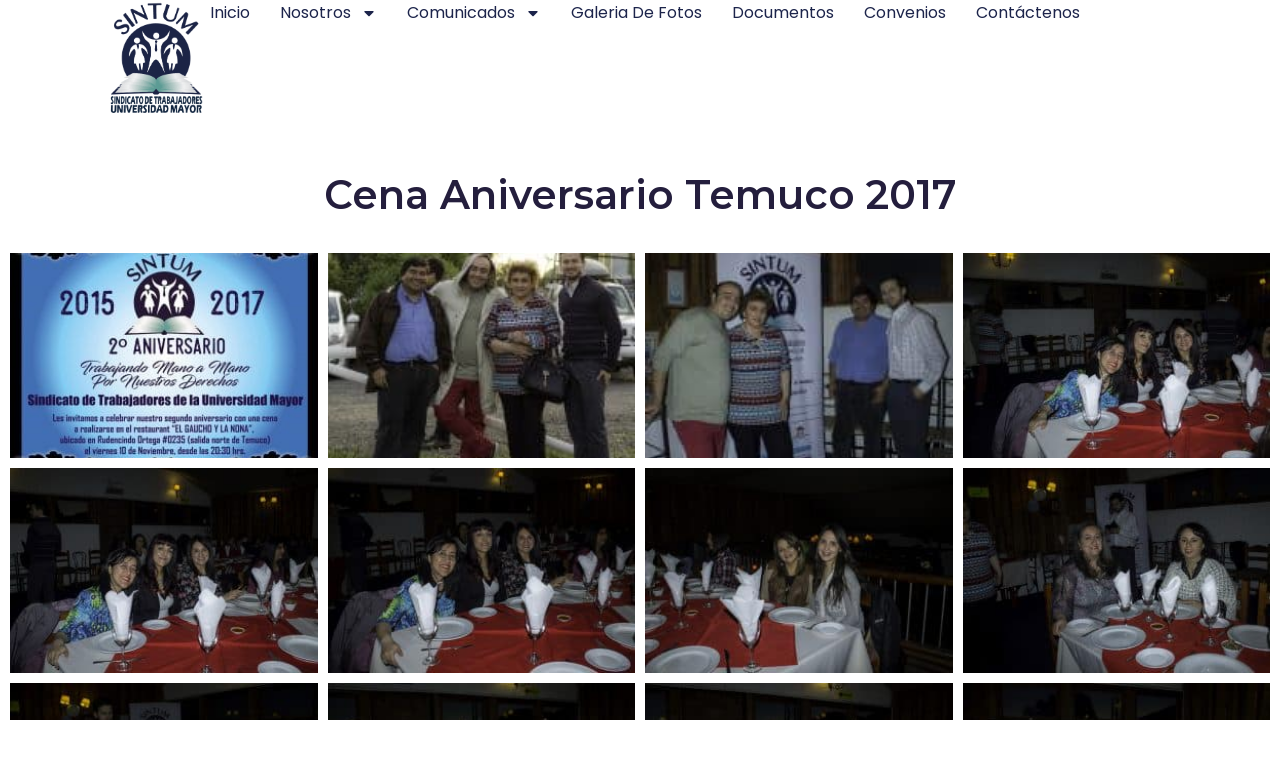

--- FILE ---
content_type: text/html; charset=UTF-8
request_url: https://sintum.cl/cena-aniversario-temuco-10-11-2017-2/
body_size: 22277
content:
<!doctype html>
<html lang="es" prefix="og: https://ogp.me/ns#">
<head>
	<meta charset="UTF-8">
	<meta name="viewport" content="width=device-width, initial-scale=1">
	<link rel="profile" href="https://gmpg.org/xfn/11">
		<style>img:is([sizes="auto" i], [sizes^="auto," i]) { contain-intrinsic-size: 3000px 1500px }</style>
	
	<!-- This site is optimized with the Yoast SEO plugin v26.8 - https://yoast.com/product/yoast-seo-wordpress/ -->
	<title>Cena Aniversario Temuco 2017 - SINTUM</title>
	<link rel="canonical" href="https://sintum.cl/cena-aniversario-temuco-10-11-2017-2/" />
	<meta property="og:locale" content="es_ES" />
	<meta property="og:type" content="article" />
	<meta property="og:title" content="Cena Aniversario Temuco 2017 - SINTUM" />
	<meta property="og:url" content="https://sintum.cl/cena-aniversario-temuco-10-11-2017-2/" />
	<meta property="og:site_name" content="SINTUM" />
	<meta property="article:publisher" content="https://www.facebook.com/sindicatotrabajadoresum/" />
	<meta property="article:published_time" content="2017-11-16T16:36:36+00:00" />
	<meta property="article:modified_time" content="2024-10-24T21:56:17+00:00" />
	<meta property="og:image" content="https://sintum.cl/wp-content/uploads/2018/06/IMG-20171102-WA0010-2.jpg" />
	<meta property="og:image:width" content="1280" />
	<meta property="og:image:height" content="988" />
	<meta property="og:image:type" content="image/jpeg" />
	<meta name="author" content="Luis" />
	<meta name="twitter:card" content="summary_large_image" />
	<meta name="twitter:label1" content="Escrito por" />
	<meta name="twitter:data1" content="Luis" />
	<script type="application/ld+json" class="yoast-schema-graph">{"@context":"https://schema.org","@graph":[{"@type":"Article","@id":"https://sintum.cl/cena-aniversario-temuco-10-11-2017-2/#article","isPartOf":{"@id":"https://sintum.cl/cena-aniversario-temuco-10-11-2017-2/"},"author":{"name":"Luis","@id":"https://sintum.cl/#/schema/person/f451e608a1f1884f97a64240fda8157a"},"headline":"Cena Aniversario Temuco 2017","datePublished":"2017-11-16T16:36:36+00:00","dateModified":"2024-10-24T21:56:17+00:00","mainEntityOfPage":{"@id":"https://sintum.cl/cena-aniversario-temuco-10-11-2017-2/"},"wordCount":3,"commentCount":0,"publisher":{"@id":"https://sintum.cl/#organization"},"image":{"@id":"https://sintum.cl/cena-aniversario-temuco-10-11-2017-2/#primaryimage"},"thumbnailUrl":"https://sintum.cl/wp-content/uploads/2018/06/IMG-20171102-WA0010-2.jpg","articleSection":["Galeria de Fotos"],"inLanguage":"es"},{"@type":"WebPage","@id":"https://sintum.cl/cena-aniversario-temuco-10-11-2017-2/","url":"https://sintum.cl/cena-aniversario-temuco-10-11-2017-2/","name":"Cena Aniversario Temuco 2017 - SINTUM","isPartOf":{"@id":"https://sintum.cl/#website"},"primaryImageOfPage":{"@id":"https://sintum.cl/cena-aniversario-temuco-10-11-2017-2/#primaryimage"},"image":{"@id":"https://sintum.cl/cena-aniversario-temuco-10-11-2017-2/#primaryimage"},"thumbnailUrl":"https://sintum.cl/wp-content/uploads/2018/06/IMG-20171102-WA0010-2.jpg","datePublished":"2017-11-16T16:36:36+00:00","dateModified":"2024-10-24T21:56:17+00:00","breadcrumb":{"@id":"https://sintum.cl/cena-aniversario-temuco-10-11-2017-2/#breadcrumb"},"inLanguage":"es","potentialAction":[{"@type":"ReadAction","target":["https://sintum.cl/cena-aniversario-temuco-10-11-2017-2/"]}]},{"@type":"ImageObject","inLanguage":"es","@id":"https://sintum.cl/cena-aniversario-temuco-10-11-2017-2/#primaryimage","url":"https://sintum.cl/wp-content/uploads/2018/06/IMG-20171102-WA0010-2.jpg","contentUrl":"https://sintum.cl/wp-content/uploads/2018/06/IMG-20171102-WA0010-2.jpg","width":1280,"height":988},{"@type":"BreadcrumbList","@id":"https://sintum.cl/cena-aniversario-temuco-10-11-2017-2/#breadcrumb","itemListElement":[{"@type":"ListItem","position":1,"name":"Portada","item":"https://sintum.cl/"},{"@type":"ListItem","position":2,"name":"Blog","item":"https://sintum.cl/blog/"},{"@type":"ListItem","position":3,"name":"Cena Aniversario Temuco 2017"}]},{"@type":"WebSite","@id":"https://sintum.cl/#website","url":"https://sintum.cl/","name":"SINTUM","description":"Sindicato de Trabajadores Universidad Mayor","publisher":{"@id":"https://sintum.cl/#organization"},"potentialAction":[{"@type":"SearchAction","target":{"@type":"EntryPoint","urlTemplate":"https://sintum.cl/?s={search_term_string}"},"query-input":{"@type":"PropertyValueSpecification","valueRequired":true,"valueName":"search_term_string"}}],"inLanguage":"es"},{"@type":"Organization","@id":"https://sintum.cl/#organization","name":"SINTUM - Sindicato de Trabajadores Universidad Mayor","url":"https://sintum.cl/","logo":{"@type":"ImageObject","inLanguage":"es","@id":"https://sintum.cl/#/schema/logo/image/","url":"https://sintum.cl/wp-content/uploads/2018/05/LOGO-EsPECIAL.png","contentUrl":"https://sintum.cl/wp-content/uploads/2018/05/LOGO-EsPECIAL.png","width":540,"height":636,"caption":"SINTUM - Sindicato de Trabajadores Universidad Mayor"},"image":{"@id":"https://sintum.cl/#/schema/logo/image/"},"sameAs":["https://www.facebook.com/sindicatotrabajadoresum/"]},{"@type":"Person","@id":"https://sintum.cl/#/schema/person/f451e608a1f1884f97a64240fda8157a","name":"Luis","image":{"@type":"ImageObject","inLanguage":"es","@id":"https://sintum.cl/#/schema/person/image/","url":"https://secure.gravatar.com/avatar/9a2500302344b8477ab207b0bdd080a0?s=96&d=wavatar&r=g","contentUrl":"https://secure.gravatar.com/avatar/9a2500302344b8477ab207b0bdd080a0?s=96&d=wavatar&r=g","caption":"Luis"}}]}</script>
	<!-- / Yoast SEO plugin. -->



<!-- Optimización para motores de búsqueda de Rank Math -  https://rankmath.com/ -->
<title>Cena Aniversario Temuco 2017 - SINTUM</title>
<meta name="robots" content="follow, index, max-snippet:-1, max-video-preview:-1, max-image-preview:large"/>
<link rel="canonical" href="https://sintum.cl/cena-aniversario-temuco-10-11-2017-2/" />
<meta property="og:locale" content="es_ES" />
<meta property="og:type" content="article" />
<meta property="og:title" content="Cena Aniversario Temuco 2017 - SINTUM" />
<meta property="og:url" content="https://sintum.cl/cena-aniversario-temuco-10-11-2017-2/" />
<meta property="og:site_name" content="Sintum.cl" />
<meta property="article:publisher" content="https://www.facebook.com/sindicatotrabajadoresum/" />
<meta property="article:section" content="Galeria de Fotos" />
<meta property="og:updated_time" content="2024-10-24T18:56:17-03:00" />
<meta property="og:image" content="https://sintum.cl/wp-content/uploads/2018/06/IMG-20171102-WA0010-2.jpg" />
<meta property="og:image:secure_url" content="https://sintum.cl/wp-content/uploads/2018/06/IMG-20171102-WA0010-2.jpg" />
<meta property="og:image:width" content="1280" />
<meta property="og:image:height" content="988" />
<meta property="og:image:alt" content="Cena Aniversario Temuco 2017" />
<meta property="og:image:type" content="image/jpeg" />
<meta property="article:published_time" content="2017-11-16T16:36:36-03:00" />
<meta property="article:modified_time" content="2024-10-24T18:56:17-03:00" />
<meta name="twitter:card" content="summary_large_image" />
<meta name="twitter:title" content="Cena Aniversario Temuco 2017 - SINTUM" />
<meta name="twitter:image" content="https://sintum.cl/wp-content/uploads/2018/06/IMG-20171102-WA0010-2.jpg" />
<meta name="twitter:label1" content="Escrito por" />
<meta name="twitter:data1" content="Luis" />
<meta name="twitter:label2" content="Tiempo de lectura" />
<meta name="twitter:data2" content="Menos de un minuto" />
<script type="application/ld+json" class="rank-math-schema">{"@context":"https://schema.org","@graph":[{"@type":["Person","Organization"],"@id":"https://sintum.cl/#person","name":"SINTUM - Sindicato de Trabajadores Universidad Mayor","sameAs":["https://www.facebook.com/sindicatotrabajadoresum/"],"logo":{"@type":"ImageObject","@id":"https://sintum.cl/#logo","url":"https://sintum.cl/wp-content/uploads/2024/10/cropped-LOGO-PNG.png","contentUrl":"https://sintum.cl/wp-content/uploads/2024/10/cropped-LOGO-PNG.png","caption":"Sintum.cl","inLanguage":"es","width":"539","height":"636"},"image":{"@type":"ImageObject","@id":"https://sintum.cl/#logo","url":"https://sintum.cl/wp-content/uploads/2024/10/cropped-LOGO-PNG.png","contentUrl":"https://sintum.cl/wp-content/uploads/2024/10/cropped-LOGO-PNG.png","caption":"Sintum.cl","inLanguage":"es","width":"539","height":"636"}},{"@type":"WebSite","@id":"https://sintum.cl/#website","url":"https://sintum.cl","name":"Sintum.cl","alternateName":"Sindicato de trabajadores de la Universidad Mayor","publisher":{"@id":"https://sintum.cl/#person"},"inLanguage":"es"},{"@type":"ImageObject","@id":"https://sintum.cl/wp-content/uploads/2018/06/IMG-20171102-WA0010-2.jpg","url":"https://sintum.cl/wp-content/uploads/2018/06/IMG-20171102-WA0010-2.jpg","width":"1280","height":"988","inLanguage":"es"},{"@type":"WebPage","@id":"https://sintum.cl/cena-aniversario-temuco-10-11-2017-2/#webpage","url":"https://sintum.cl/cena-aniversario-temuco-10-11-2017-2/","name":"Cena Aniversario Temuco 2017 - SINTUM","datePublished":"2017-11-16T16:36:36-03:00","dateModified":"2024-10-24T18:56:17-03:00","isPartOf":{"@id":"https://sintum.cl/#website"},"primaryImageOfPage":{"@id":"https://sintum.cl/wp-content/uploads/2018/06/IMG-20171102-WA0010-2.jpg"},"inLanguage":"es"},{"@type":"Person","@id":"https://sintum.cl/cena-aniversario-temuco-10-11-2017-2/#author","name":"Luis","image":{"@type":"ImageObject","@id":"https://secure.gravatar.com/avatar/9a2500302344b8477ab207b0bdd080a0?s=96&amp;d=wavatar&amp;r=g","url":"https://secure.gravatar.com/avatar/9a2500302344b8477ab207b0bdd080a0?s=96&amp;d=wavatar&amp;r=g","caption":"Luis","inLanguage":"es"}},{"@type":"BlogPosting","headline":"Cena Aniversario Temuco 2017 - SINTUM","datePublished":"2017-11-16T16:36:36-03:00","dateModified":"2024-10-24T18:56:17-03:00","author":{"@id":"https://sintum.cl/cena-aniversario-temuco-10-11-2017-2/#author","name":"Luis"},"publisher":{"@id":"https://sintum.cl/#person"},"name":"Cena Aniversario Temuco 2017 - SINTUM","@id":"https://sintum.cl/cena-aniversario-temuco-10-11-2017-2/#richSnippet","isPartOf":{"@id":"https://sintum.cl/cena-aniversario-temuco-10-11-2017-2/#webpage"},"image":{"@id":"https://sintum.cl/wp-content/uploads/2018/06/IMG-20171102-WA0010-2.jpg"},"inLanguage":"es","mainEntityOfPage":{"@id":"https://sintum.cl/cena-aniversario-temuco-10-11-2017-2/#webpage"}}]}</script>
<!-- /Plugin Rank Math WordPress SEO -->

<link rel="alternate" type="application/rss+xml" title="SINTUM &raquo; Feed" href="https://sintum.cl/feed/" />
		<!-- This site uses the Google Analytics by MonsterInsights plugin v8.7.0 - Using Analytics tracking - https://www.monsterinsights.com/ -->
							<script src="//www.googletagmanager.com/gtag/js?id=G-W88GJC7BSL"  data-cfasync="false" data-wpfc-render="false" async></script>
			<script data-cfasync="false" data-wpfc-render="false">
				var mi_version = '8.7.0';
				var mi_track_user = true;
				var mi_no_track_reason = '';
				
								var disableStrs = [
										'ga-disable-G-W88GJC7BSL',
														];

				/* Function to detect opted out users */
				function __gtagTrackerIsOptedOut() {
					for ( var index = 0; index < disableStrs.length; index++ ) {
						if ( document.cookie.indexOf( disableStrs[ index ] + '=true' ) > -1 ) {
							return true;
						}
					}

					return false;
				}

				/* Disable tracking if the opt-out cookie exists. */
				if ( __gtagTrackerIsOptedOut() ) {
					for ( var index = 0; index < disableStrs.length; index++ ) {
						window[ disableStrs[ index ] ] = true;
					}
				}

				/* Opt-out function */
				function __gtagTrackerOptout() {
					for ( var index = 0; index < disableStrs.length; index++ ) {
						document.cookie = disableStrs[ index ] + '=true; expires=Thu, 31 Dec 2099 23:59:59 UTC; path=/';
						window[ disableStrs[ index ] ] = true;
					}
				}

				if ( 'undefined' === typeof gaOptout ) {
					function gaOptout() {
						__gtagTrackerOptout();
					}
				}
								window.dataLayer = window.dataLayer || [];

				window.MonsterInsightsDualTracker = {
					helpers: {},
					trackers: {},
				};
				if ( mi_track_user ) {
					function __gtagDataLayer() {
						dataLayer.push( arguments );
					}

					function __gtagTracker( type, name, parameters ) {
						if (!parameters) {
							parameters = {};
						}

						if (parameters.send_to) {
							__gtagDataLayer.apply( null, arguments );
							return;
						}

						if ( type === 'event' ) {
															parameters.send_to = monsterinsights_frontend.v4_id;
								var hookName = name;
								if ( typeof parameters[ 'event_category' ] !== 'undefined' ) {
									hookName = parameters[ 'event_category' ] + ':' + name;
								}

								if ( typeof MonsterInsightsDualTracker.trackers[ hookName ] !== 'undefined' ) {
									MonsterInsightsDualTracker.trackers[ hookName ]( parameters );
								} else {
									__gtagDataLayer( 'event', name, parameters );
								}
							
													} else {
							__gtagDataLayer.apply( null, arguments );
						}
					}
					__gtagTracker( 'js', new Date() );
					__gtagTracker( 'set', {
						'developer_id.dZGIzZG' : true,
											} );
										__gtagTracker( 'config', 'G-W88GJC7BSL', {"forceSSL":"true","link_attribution":"true"} );
															window.gtag = __gtagTracker;											(function () {
							/* https://developers.google.com/analytics/devguides/collection/analyticsjs/ */
							/* ga and __gaTracker compatibility shim. */
							var noopfn = function () {
								return null;
							};
							var newtracker = function () {
								return new Tracker();
							};
							var Tracker = function () {
								return null;
							};
							var p = Tracker.prototype;
							p.get = noopfn;
							p.set = noopfn;
							p.send = function (){
								var args = Array.prototype.slice.call(arguments);
								args.unshift( 'send' );
								__gaTracker.apply(null, args);
							};
							var __gaTracker = function () {
								var len = arguments.length;
								if ( len === 0 ) {
									return;
								}
								var f = arguments[len - 1];
								if ( typeof f !== 'object' || f === null || typeof f.hitCallback !== 'function' ) {
									if ( 'send' === arguments[0] ) {
										var hitConverted, hitObject = false, action;
										if ( 'event' === arguments[1] ) {
											if ( 'undefined' !== typeof arguments[3] ) {
												hitObject = {
													'eventAction': arguments[3],
													'eventCategory': arguments[2],
													'eventLabel': arguments[4],
													'value': arguments[5] ? arguments[5] : 1,
												}
											}
										}
										if ( 'pageview' === arguments[1] ) {
											if ( 'undefined' !== typeof arguments[2] ) {
												hitObject = {
													'eventAction': 'page_view',
													'page_path' : arguments[2],
												}
											}
										}
										if ( typeof arguments[2] === 'object' ) {
											hitObject = arguments[2];
										}
										if ( typeof arguments[5] === 'object' ) {
											Object.assign( hitObject, arguments[5] );
										}
										if ( 'undefined' !== typeof arguments[1].hitType ) {
											hitObject = arguments[1];
											if ( 'pageview' === hitObject.hitType ) {
												hitObject.eventAction = 'page_view';
											}
										}
										if ( hitObject ) {
											action = 'timing' === arguments[1].hitType ? 'timing_complete' : hitObject.eventAction;
											hitConverted = mapArgs( hitObject );
											__gtagTracker( 'event', action, hitConverted );
										}
									}
									return;
								}

								function mapArgs( args ) {
									var arg, hit = {};
									var gaMap = {
										'eventCategory': 'event_category',
										'eventAction': 'event_action',
										'eventLabel': 'event_label',
										'eventValue': 'event_value',
										'nonInteraction': 'non_interaction',
										'timingCategory': 'event_category',
										'timingVar': 'name',
										'timingValue': 'value',
										'timingLabel': 'event_label',
										'page' : 'page_path',
										'location' : 'page_location',
										'title' : 'page_title',
									};
									for ( arg in args ) {
																				if ( ! ( ! args.hasOwnProperty(arg) || ! gaMap.hasOwnProperty(arg) ) ) {
											hit[gaMap[arg]] = args[arg];
										} else {
											hit[arg] = args[arg];
										}
									}
									return hit;
								}

								try {
									f.hitCallback();
								} catch ( ex ) {
								}
							};
							__gaTracker.create = newtracker;
							__gaTracker.getByName = newtracker;
							__gaTracker.getAll = function () {
								return [];
							};
							__gaTracker.remove = noopfn;
							__gaTracker.loaded = true;
							window['__gaTracker'] = __gaTracker;
						})();
									} else {
										console.log( "" );
					( function () {
							function __gtagTracker() {
								return null;
							}
							window['__gtagTracker'] = __gtagTracker;
							window['gtag'] = __gtagTracker;
					} )();
									}
			</script>
				<!-- / Google Analytics by MonsterInsights -->
		<script>
window._wpemojiSettings = {"baseUrl":"https:\/\/s.w.org\/images\/core\/emoji\/15.0.3\/72x72\/","ext":".png","svgUrl":"https:\/\/s.w.org\/images\/core\/emoji\/15.0.3\/svg\/","svgExt":".svg","source":{"concatemoji":"https:\/\/sintum.cl\/wp-includes\/js\/wp-emoji-release.min.js?ver=6.7.1"}};
/*! This file is auto-generated */
!function(i,n){var o,s,e;function c(e){try{var t={supportTests:e,timestamp:(new Date).valueOf()};sessionStorage.setItem(o,JSON.stringify(t))}catch(e){}}function p(e,t,n){e.clearRect(0,0,e.canvas.width,e.canvas.height),e.fillText(t,0,0);var t=new Uint32Array(e.getImageData(0,0,e.canvas.width,e.canvas.height).data),r=(e.clearRect(0,0,e.canvas.width,e.canvas.height),e.fillText(n,0,0),new Uint32Array(e.getImageData(0,0,e.canvas.width,e.canvas.height).data));return t.every(function(e,t){return e===r[t]})}function u(e,t,n){switch(t){case"flag":return n(e,"\ud83c\udff3\ufe0f\u200d\u26a7\ufe0f","\ud83c\udff3\ufe0f\u200b\u26a7\ufe0f")?!1:!n(e,"\ud83c\uddfa\ud83c\uddf3","\ud83c\uddfa\u200b\ud83c\uddf3")&&!n(e,"\ud83c\udff4\udb40\udc67\udb40\udc62\udb40\udc65\udb40\udc6e\udb40\udc67\udb40\udc7f","\ud83c\udff4\u200b\udb40\udc67\u200b\udb40\udc62\u200b\udb40\udc65\u200b\udb40\udc6e\u200b\udb40\udc67\u200b\udb40\udc7f");case"emoji":return!n(e,"\ud83d\udc26\u200d\u2b1b","\ud83d\udc26\u200b\u2b1b")}return!1}function f(e,t,n){var r="undefined"!=typeof WorkerGlobalScope&&self instanceof WorkerGlobalScope?new OffscreenCanvas(300,150):i.createElement("canvas"),a=r.getContext("2d",{willReadFrequently:!0}),o=(a.textBaseline="top",a.font="600 32px Arial",{});return e.forEach(function(e){o[e]=t(a,e,n)}),o}function t(e){var t=i.createElement("script");t.src=e,t.defer=!0,i.head.appendChild(t)}"undefined"!=typeof Promise&&(o="wpEmojiSettingsSupports",s=["flag","emoji"],n.supports={everything:!0,everythingExceptFlag:!0},e=new Promise(function(e){i.addEventListener("DOMContentLoaded",e,{once:!0})}),new Promise(function(t){var n=function(){try{var e=JSON.parse(sessionStorage.getItem(o));if("object"==typeof e&&"number"==typeof e.timestamp&&(new Date).valueOf()<e.timestamp+604800&&"object"==typeof e.supportTests)return e.supportTests}catch(e){}return null}();if(!n){if("undefined"!=typeof Worker&&"undefined"!=typeof OffscreenCanvas&&"undefined"!=typeof URL&&URL.createObjectURL&&"undefined"!=typeof Blob)try{var e="postMessage("+f.toString()+"("+[JSON.stringify(s),u.toString(),p.toString()].join(",")+"));",r=new Blob([e],{type:"text/javascript"}),a=new Worker(URL.createObjectURL(r),{name:"wpTestEmojiSupports"});return void(a.onmessage=function(e){c(n=e.data),a.terminate(),t(n)})}catch(e){}c(n=f(s,u,p))}t(n)}).then(function(e){for(var t in e)n.supports[t]=e[t],n.supports.everything=n.supports.everything&&n.supports[t],"flag"!==t&&(n.supports.everythingExceptFlag=n.supports.everythingExceptFlag&&n.supports[t]);n.supports.everythingExceptFlag=n.supports.everythingExceptFlag&&!n.supports.flag,n.DOMReady=!1,n.readyCallback=function(){n.DOMReady=!0}}).then(function(){return e}).then(function(){var e;n.supports.everything||(n.readyCallback(),(e=n.source||{}).concatemoji?t(e.concatemoji):e.wpemoji&&e.twemoji&&(t(e.twemoji),t(e.wpemoji)))}))}((window,document),window._wpemojiSettings);
</script>
<style id='wp-emoji-styles-inline-css'>

	img.wp-smiley, img.emoji {
		display: inline !important;
		border: none !important;
		box-shadow: none !important;
		height: 1em !important;
		width: 1em !important;
		margin: 0 0.07em !important;
		vertical-align: -0.1em !important;
		background: none !important;
		padding: 0 !important;
	}
</style>
<link rel='stylesheet' id='wp-block-library-css' href='https://sintum.cl/wp-includes/css/dist/block-library/style.min.css?ver=6.7.1' media='all' />
<style id='classic-theme-styles-inline-css'>
/*! This file is auto-generated */
.wp-block-button__link{color:#fff;background-color:#32373c;border-radius:9999px;box-shadow:none;text-decoration:none;padding:calc(.667em + 2px) calc(1.333em + 2px);font-size:1.125em}.wp-block-file__button{background:#32373c;color:#fff;text-decoration:none}
</style>
<style id='global-styles-inline-css'>
:root{--wp--preset--aspect-ratio--square: 1;--wp--preset--aspect-ratio--4-3: 4/3;--wp--preset--aspect-ratio--3-4: 3/4;--wp--preset--aspect-ratio--3-2: 3/2;--wp--preset--aspect-ratio--2-3: 2/3;--wp--preset--aspect-ratio--16-9: 16/9;--wp--preset--aspect-ratio--9-16: 9/16;--wp--preset--color--black: #000000;--wp--preset--color--cyan-bluish-gray: #abb8c3;--wp--preset--color--white: #ffffff;--wp--preset--color--pale-pink: #f78da7;--wp--preset--color--vivid-red: #cf2e2e;--wp--preset--color--luminous-vivid-orange: #ff6900;--wp--preset--color--luminous-vivid-amber: #fcb900;--wp--preset--color--light-green-cyan: #7bdcb5;--wp--preset--color--vivid-green-cyan: #00d084;--wp--preset--color--pale-cyan-blue: #8ed1fc;--wp--preset--color--vivid-cyan-blue: #0693e3;--wp--preset--color--vivid-purple: #9b51e0;--wp--preset--gradient--vivid-cyan-blue-to-vivid-purple: linear-gradient(135deg,rgba(6,147,227,1) 0%,rgb(155,81,224) 100%);--wp--preset--gradient--light-green-cyan-to-vivid-green-cyan: linear-gradient(135deg,rgb(122,220,180) 0%,rgb(0,208,130) 100%);--wp--preset--gradient--luminous-vivid-amber-to-luminous-vivid-orange: linear-gradient(135deg,rgba(252,185,0,1) 0%,rgba(255,105,0,1) 100%);--wp--preset--gradient--luminous-vivid-orange-to-vivid-red: linear-gradient(135deg,rgba(255,105,0,1) 0%,rgb(207,46,46) 100%);--wp--preset--gradient--very-light-gray-to-cyan-bluish-gray: linear-gradient(135deg,rgb(238,238,238) 0%,rgb(169,184,195) 100%);--wp--preset--gradient--cool-to-warm-spectrum: linear-gradient(135deg,rgb(74,234,220) 0%,rgb(151,120,209) 20%,rgb(207,42,186) 40%,rgb(238,44,130) 60%,rgb(251,105,98) 80%,rgb(254,248,76) 100%);--wp--preset--gradient--blush-light-purple: linear-gradient(135deg,rgb(255,206,236) 0%,rgb(152,150,240) 100%);--wp--preset--gradient--blush-bordeaux: linear-gradient(135deg,rgb(254,205,165) 0%,rgb(254,45,45) 50%,rgb(107,0,62) 100%);--wp--preset--gradient--luminous-dusk: linear-gradient(135deg,rgb(255,203,112) 0%,rgb(199,81,192) 50%,rgb(65,88,208) 100%);--wp--preset--gradient--pale-ocean: linear-gradient(135deg,rgb(255,245,203) 0%,rgb(182,227,212) 50%,rgb(51,167,181) 100%);--wp--preset--gradient--electric-grass: linear-gradient(135deg,rgb(202,248,128) 0%,rgb(113,206,126) 100%);--wp--preset--gradient--midnight: linear-gradient(135deg,rgb(2,3,129) 0%,rgb(40,116,252) 100%);--wp--preset--font-size--small: 13px;--wp--preset--font-size--medium: 20px;--wp--preset--font-size--large: 36px;--wp--preset--font-size--x-large: 42px;--wp--preset--spacing--20: 0.44rem;--wp--preset--spacing--30: 0.67rem;--wp--preset--spacing--40: 1rem;--wp--preset--spacing--50: 1.5rem;--wp--preset--spacing--60: 2.25rem;--wp--preset--spacing--70: 3.38rem;--wp--preset--spacing--80: 5.06rem;--wp--preset--shadow--natural: 6px 6px 9px rgba(0, 0, 0, 0.2);--wp--preset--shadow--deep: 12px 12px 50px rgba(0, 0, 0, 0.4);--wp--preset--shadow--sharp: 6px 6px 0px rgba(0, 0, 0, 0.2);--wp--preset--shadow--outlined: 6px 6px 0px -3px rgba(255, 255, 255, 1), 6px 6px rgba(0, 0, 0, 1);--wp--preset--shadow--crisp: 6px 6px 0px rgba(0, 0, 0, 1);}:where(.is-layout-flex){gap: 0.5em;}:where(.is-layout-grid){gap: 0.5em;}body .is-layout-flex{display: flex;}.is-layout-flex{flex-wrap: wrap;align-items: center;}.is-layout-flex > :is(*, div){margin: 0;}body .is-layout-grid{display: grid;}.is-layout-grid > :is(*, div){margin: 0;}:where(.wp-block-columns.is-layout-flex){gap: 2em;}:where(.wp-block-columns.is-layout-grid){gap: 2em;}:where(.wp-block-post-template.is-layout-flex){gap: 1.25em;}:where(.wp-block-post-template.is-layout-grid){gap: 1.25em;}.has-black-color{color: var(--wp--preset--color--black) !important;}.has-cyan-bluish-gray-color{color: var(--wp--preset--color--cyan-bluish-gray) !important;}.has-white-color{color: var(--wp--preset--color--white) !important;}.has-pale-pink-color{color: var(--wp--preset--color--pale-pink) !important;}.has-vivid-red-color{color: var(--wp--preset--color--vivid-red) !important;}.has-luminous-vivid-orange-color{color: var(--wp--preset--color--luminous-vivid-orange) !important;}.has-luminous-vivid-amber-color{color: var(--wp--preset--color--luminous-vivid-amber) !important;}.has-light-green-cyan-color{color: var(--wp--preset--color--light-green-cyan) !important;}.has-vivid-green-cyan-color{color: var(--wp--preset--color--vivid-green-cyan) !important;}.has-pale-cyan-blue-color{color: var(--wp--preset--color--pale-cyan-blue) !important;}.has-vivid-cyan-blue-color{color: var(--wp--preset--color--vivid-cyan-blue) !important;}.has-vivid-purple-color{color: var(--wp--preset--color--vivid-purple) !important;}.has-black-background-color{background-color: var(--wp--preset--color--black) !important;}.has-cyan-bluish-gray-background-color{background-color: var(--wp--preset--color--cyan-bluish-gray) !important;}.has-white-background-color{background-color: var(--wp--preset--color--white) !important;}.has-pale-pink-background-color{background-color: var(--wp--preset--color--pale-pink) !important;}.has-vivid-red-background-color{background-color: var(--wp--preset--color--vivid-red) !important;}.has-luminous-vivid-orange-background-color{background-color: var(--wp--preset--color--luminous-vivid-orange) !important;}.has-luminous-vivid-amber-background-color{background-color: var(--wp--preset--color--luminous-vivid-amber) !important;}.has-light-green-cyan-background-color{background-color: var(--wp--preset--color--light-green-cyan) !important;}.has-vivid-green-cyan-background-color{background-color: var(--wp--preset--color--vivid-green-cyan) !important;}.has-pale-cyan-blue-background-color{background-color: var(--wp--preset--color--pale-cyan-blue) !important;}.has-vivid-cyan-blue-background-color{background-color: var(--wp--preset--color--vivid-cyan-blue) !important;}.has-vivid-purple-background-color{background-color: var(--wp--preset--color--vivid-purple) !important;}.has-black-border-color{border-color: var(--wp--preset--color--black) !important;}.has-cyan-bluish-gray-border-color{border-color: var(--wp--preset--color--cyan-bluish-gray) !important;}.has-white-border-color{border-color: var(--wp--preset--color--white) !important;}.has-pale-pink-border-color{border-color: var(--wp--preset--color--pale-pink) !important;}.has-vivid-red-border-color{border-color: var(--wp--preset--color--vivid-red) !important;}.has-luminous-vivid-orange-border-color{border-color: var(--wp--preset--color--luminous-vivid-orange) !important;}.has-luminous-vivid-amber-border-color{border-color: var(--wp--preset--color--luminous-vivid-amber) !important;}.has-light-green-cyan-border-color{border-color: var(--wp--preset--color--light-green-cyan) !important;}.has-vivid-green-cyan-border-color{border-color: var(--wp--preset--color--vivid-green-cyan) !important;}.has-pale-cyan-blue-border-color{border-color: var(--wp--preset--color--pale-cyan-blue) !important;}.has-vivid-cyan-blue-border-color{border-color: var(--wp--preset--color--vivid-cyan-blue) !important;}.has-vivid-purple-border-color{border-color: var(--wp--preset--color--vivid-purple) !important;}.has-vivid-cyan-blue-to-vivid-purple-gradient-background{background: var(--wp--preset--gradient--vivid-cyan-blue-to-vivid-purple) !important;}.has-light-green-cyan-to-vivid-green-cyan-gradient-background{background: var(--wp--preset--gradient--light-green-cyan-to-vivid-green-cyan) !important;}.has-luminous-vivid-amber-to-luminous-vivid-orange-gradient-background{background: var(--wp--preset--gradient--luminous-vivid-amber-to-luminous-vivid-orange) !important;}.has-luminous-vivid-orange-to-vivid-red-gradient-background{background: var(--wp--preset--gradient--luminous-vivid-orange-to-vivid-red) !important;}.has-very-light-gray-to-cyan-bluish-gray-gradient-background{background: var(--wp--preset--gradient--very-light-gray-to-cyan-bluish-gray) !important;}.has-cool-to-warm-spectrum-gradient-background{background: var(--wp--preset--gradient--cool-to-warm-spectrum) !important;}.has-blush-light-purple-gradient-background{background: var(--wp--preset--gradient--blush-light-purple) !important;}.has-blush-bordeaux-gradient-background{background: var(--wp--preset--gradient--blush-bordeaux) !important;}.has-luminous-dusk-gradient-background{background: var(--wp--preset--gradient--luminous-dusk) !important;}.has-pale-ocean-gradient-background{background: var(--wp--preset--gradient--pale-ocean) !important;}.has-electric-grass-gradient-background{background: var(--wp--preset--gradient--electric-grass) !important;}.has-midnight-gradient-background{background: var(--wp--preset--gradient--midnight) !important;}.has-small-font-size{font-size: var(--wp--preset--font-size--small) !important;}.has-medium-font-size{font-size: var(--wp--preset--font-size--medium) !important;}.has-large-font-size{font-size: var(--wp--preset--font-size--large) !important;}.has-x-large-font-size{font-size: var(--wp--preset--font-size--x-large) !important;}
:where(.wp-block-post-template.is-layout-flex){gap: 1.25em;}:where(.wp-block-post-template.is-layout-grid){gap: 1.25em;}
:where(.wp-block-columns.is-layout-flex){gap: 2em;}:where(.wp-block-columns.is-layout-grid){gap: 2em;}
:root :where(.wp-block-pullquote){font-size: 1.5em;line-height: 1.6;}
</style>
<link rel='stylesheet' id='hello-elementor-css' href='https://sintum.cl/wp-content/themes/hello-elementor/style.min.css?ver=3.1.1' media='all' />
<link rel='stylesheet' id='hello-elementor-theme-style-css' href='https://sintum.cl/wp-content/themes/hello-elementor/theme.min.css?ver=3.1.1' media='all' />
<link rel='stylesheet' id='hello-elementor-header-footer-css' href='https://sintum.cl/wp-content/themes/hello-elementor/header-footer.min.css?ver=3.1.1' media='all' />
<link rel='stylesheet' id='elementor-frontend-css' href='https://sintum.cl/wp-content/plugins/elementor/assets/css/frontend.min.css?ver=3.34.0' media='all' />
<link rel='stylesheet' id='elementor-post-9620-css' href='https://sintum.cl/wp-content/uploads/elementor/css/post-9620.css?ver=1769060462' media='all' />
<link rel='stylesheet' id='widget-image-css' href='https://sintum.cl/wp-content/plugins/elementor/assets/css/widget-image.min.css?ver=3.34.0' media='all' />
<link rel='stylesheet' id='widget-nav-menu-css' href='https://sintum.cl/wp-content/plugins/elementor-pro/assets/css/widget-nav-menu.min.css?ver=3.34.0' media='all' />
<link rel='stylesheet' id='e-sticky-css' href='https://sintum.cl/wp-content/plugins/elementor-pro/assets/css/modules/sticky.min.css?ver=3.34.0' media='all' />
<link rel='stylesheet' id='widget-heading-css' href='https://sintum.cl/wp-content/plugins/elementor/assets/css/widget-heading.min.css?ver=3.34.0' media='all' />
<link rel='stylesheet' id='widget-icon-list-css' href='https://sintum.cl/wp-content/plugins/elementor/assets/css/widget-icon-list.min.css?ver=3.34.0' media='all' />
<link rel='stylesheet' id='swiper-css' href='https://sintum.cl/wp-content/plugins/elementor/assets/lib/swiper/v8/css/swiper.min.css?ver=8.4.5' media='all' />
<link rel='stylesheet' id='e-swiper-css' href='https://sintum.cl/wp-content/plugins/elementor/assets/css/conditionals/e-swiper.min.css?ver=3.34.0' media='all' />
<link rel='stylesheet' id='widget-gallery-css' href='https://sintum.cl/wp-content/plugins/elementor-pro/assets/css/widget-gallery.min.css?ver=3.34.0' media='all' />
<link rel='stylesheet' id='elementor-gallery-css' href='https://sintum.cl/wp-content/plugins/elementor/assets/lib/e-gallery/css/e-gallery.min.css?ver=1.2.0' media='all' />
<link rel='stylesheet' id='e-transitions-css' href='https://sintum.cl/wp-content/plugins/elementor-pro/assets/css/conditionals/transitions.min.css?ver=3.34.0' media='all' />
<link rel='stylesheet' id='e-animation-rotateInDownLeft-css' href='https://sintum.cl/wp-content/plugins/elementor/assets/lib/animations/styles/rotateInDownLeft.min.css?ver=3.34.0' media='all' />
<link rel='stylesheet' id='e-motion-fx-css' href='https://sintum.cl/wp-content/plugins/elementor-pro/assets/css/modules/motion-fx.min.css?ver=3.34.0' media='all' />
<link rel='stylesheet' id='widget-form-css' href='https://sintum.cl/wp-content/plugins/elementor-pro/assets/css/widget-form.min.css?ver=3.34.0' media='all' />
<link rel='stylesheet' id='e-animation-zoomIn-css' href='https://sintum.cl/wp-content/plugins/elementor/assets/lib/animations/styles/zoomIn.min.css?ver=3.34.0' media='all' />
<link rel='stylesheet' id='e-animation-rotateInUpLeft-css' href='https://sintum.cl/wp-content/plugins/elementor/assets/lib/animations/styles/rotateInUpLeft.min.css?ver=3.34.0' media='all' />
<link rel='stylesheet' id='e-popup-css' href='https://sintum.cl/wp-content/plugins/elementor-pro/assets/css/conditionals/popup.min.css?ver=3.34.0' media='all' />
<link rel='stylesheet' id='elementor-post-9778-css' href='https://sintum.cl/wp-content/uploads/elementor/css/post-9778.css?ver=1769060462' media='all' />
<link rel='stylesheet' id='elementor-post-9782-css' href='https://sintum.cl/wp-content/uploads/elementor/css/post-9782.css?ver=1769060462' media='all' />
<link rel='stylesheet' id='elementor-post-9753-css' href='https://sintum.cl/wp-content/uploads/elementor/css/post-9753.css?ver=1769076991' media='all' />
<link rel='stylesheet' id='elementor-post-9819-css' href='https://sintum.cl/wp-content/uploads/elementor/css/post-9819.css?ver=1769060463' media='all' />
<link rel='stylesheet' id='elementor-gf-montserrat-css' href='https://fonts.googleapis.com/css?family=Montserrat:100,100italic,200,200italic,300,300italic,400,400italic,500,500italic,600,600italic,700,700italic,800,800italic,900,900italic&#038;display=swap' media='all' />
<link rel='stylesheet' id='elementor-gf-montserratalternates-css' href='https://fonts.googleapis.com/css?family=Montserrat+Alternates:100,100italic,200,200italic,300,300italic,400,400italic,500,500italic,600,600italic,700,700italic,800,800italic,900,900italic&#038;display=swap' media='all' />
<link rel='stylesheet' id='elementor-gf-poppins-css' href='https://fonts.googleapis.com/css?family=Poppins:100,100italic,200,200italic,300,300italic,400,400italic,500,500italic,600,600italic,700,700italic,800,800italic,900,900italic&#038;display=swap' media='all' />
<script src="https://sintum.cl/wp-content/plugins/google-analytics-premium/assets/js/frontend-gtag.min.js?ver=8.7.0" id="monsterinsights-frontend-script-js"></script>
<script data-cfasync="false" data-wpfc-render="false" id='monsterinsights-frontend-script-js-extra'>var monsterinsights_frontend = {"js_events_tracking":"true","download_extensions":"doc,pdf,ppt,zip,xls,docx,pptx,xlsx","inbound_paths":"[]","home_url":"https:\/\/sintum.cl","hash_tracking":"false","ua":"","v4_id":"G-W88GJC7BSL"};</script>
<script src="https://sintum.cl/wp-includes/js/jquery/jquery.min.js?ver=3.7.1" id="jquery-core-js"></script>
<script src="https://sintum.cl/wp-includes/js/jquery/jquery-migrate.min.js?ver=3.4.1" id="jquery-migrate-js"></script>
<script id="3d-flip-book-client-locale-loader-js-extra">
var FB3D_CLIENT_LOCALE = {"ajaxurl":"https:\/\/sintum.cl\/wp-admin\/admin-ajax.php","dictionary":{"Table of contents":"Table of contents","Close":"Close","Bookmarks":"Bookmarks","Thumbnails":"Thumbnails","Search":"Search","Share":"Share","Facebook":"Facebook","Twitter":"Twitter","Email":"Email","Play":"Play","Previous page":"Previous page","Next page":"Next page","Zoom in":"Zoom in","Zoom out":"Zoom out","Fit view":"Fit view","Auto play":"Auto play","Full screen":"Full screen","More":"More","Smart pan":"Smart pan","Single page":"Single page","Sounds":"Sounds","Stats":"Stats","Print":"Print","Download":"Download","Goto first page":"Goto first page","Goto last page":"Goto last page"},"images":"https:\/\/sintum.cl\/wp-content\/plugins\/interactive-3d-flipbook-powered-physics-engine\/assets\/images\/","jsData":{"urls":[],"posts":{"ids_mis":[],"ids":[]},"pages":[],"firstPages":[],"bookCtrlProps":[],"bookTemplates":[]},"key":"3d-flip-book","pdfJS":{"pdfJsLib":"https:\/\/sintum.cl\/wp-content\/plugins\/interactive-3d-flipbook-powered-physics-engine\/assets\/js\/pdf.min.js?ver=4.3.136","pdfJsWorker":"https:\/\/sintum.cl\/wp-content\/plugins\/interactive-3d-flipbook-powered-physics-engine\/assets\/js\/pdf.worker.js?ver=4.3.136","stablePdfJsLib":"https:\/\/sintum.cl\/wp-content\/plugins\/interactive-3d-flipbook-powered-physics-engine\/assets\/js\/stable\/pdf.min.js?ver=2.5.207","stablePdfJsWorker":"https:\/\/sintum.cl\/wp-content\/plugins\/interactive-3d-flipbook-powered-physics-engine\/assets\/js\/stable\/pdf.worker.js?ver=2.5.207","pdfJsCMapUrl":"https:\/\/sintum.cl\/wp-content\/plugins\/interactive-3d-flipbook-powered-physics-engine\/assets\/cmaps\/"},"cacheurl":"https:\/\/sintum.cl\/wp-content\/uploads\/3d-flip-book\/cache\/","pluginsurl":"https:\/\/sintum.cl\/wp-content\/plugins\/","pluginurl":"https:\/\/sintum.cl\/wp-content\/plugins\/interactive-3d-flipbook-powered-physics-engine\/","thumbnailSize":{"width":"150","height":"150"},"version":"1.16.17"};
</script>
<script src="https://sintum.cl/wp-content/plugins/interactive-3d-flipbook-powered-physics-engine/assets/js/client-locale-loader.js?ver=1.16.17" id="3d-flip-book-client-locale-loader-js" async data-wp-strategy="async"></script>
<link rel="https://api.w.org/" href="https://sintum.cl/wp-json/" /><link rel="alternate" title="JSON" type="application/json" href="https://sintum.cl/wp-json/wp/v2/posts/1518" /><link rel="EditURI" type="application/rsd+xml" title="RSD" href="https://sintum.cl/xmlrpc.php?rsd" />
<meta name="generator" content="WordPress 6.7.1" />
<link rel='shortlink' href='https://sintum.cl/?p=1518' />
<link rel="alternate" title="oEmbed (JSON)" type="application/json+oembed" href="https://sintum.cl/wp-json/oembed/1.0/embed?url=https%3A%2F%2Fsintum.cl%2Fcena-aniversario-temuco-10-11-2017-2%2F" />
<link rel="alternate" title="oEmbed (XML)" type="text/xml+oembed" href="https://sintum.cl/wp-json/oembed/1.0/embed?url=https%3A%2F%2Fsintum.cl%2Fcena-aniversario-temuco-10-11-2017-2%2F&#038;format=xml" />

<link rel="stylesheet" href="https://sintum.cl/wp-content/plugins/count-per-day/counter.css" type="text/css" />
<meta name="generator" content="performance-lab 4.0.0; plugins: embed-optimizer, image-prioritizer, webp-uploads">
<meta name="generator" content="webp-uploads 2.6.0">
<meta name="generator" content="Elementor 3.34.0; features: e_font_icon_svg, additional_custom_breakpoints; settings: css_print_method-external, google_font-enabled, font_display-swap">
<meta name="generator" content="optimization-detective 1.0.0-beta3">
			<style>
				.e-con.e-parent:nth-of-type(n+4):not(.e-lazyloaded):not(.e-no-lazyload),
				.e-con.e-parent:nth-of-type(n+4):not(.e-lazyloaded):not(.e-no-lazyload) * {
					background-image: none !important;
				}
				@media screen and (max-height: 1024px) {
					.e-con.e-parent:nth-of-type(n+3):not(.e-lazyloaded):not(.e-no-lazyload),
					.e-con.e-parent:nth-of-type(n+3):not(.e-lazyloaded):not(.e-no-lazyload) * {
						background-image: none !important;
					}
				}
				@media screen and (max-height: 640px) {
					.e-con.e-parent:nth-of-type(n+2):not(.e-lazyloaded):not(.e-no-lazyload),
					.e-con.e-parent:nth-of-type(n+2):not(.e-lazyloaded):not(.e-no-lazyload) * {
						background-image: none !important;
					}
				}
			</style>
			<meta name="generator" content="embed-optimizer 1.0.0-beta2">
<meta name="generator" content="image-prioritizer 1.0.0-beta2">
<link rel="icon" href="https://sintum.cl/wp-content/uploads/2017/08/cropped-LOGO-SINTUM-BASICO-2-32x32.jpg" sizes="32x32" />
<link rel="icon" href="https://sintum.cl/wp-content/uploads/2017/08/cropped-LOGO-SINTUM-BASICO-2-192x192.jpg" sizes="192x192" />
<link rel="apple-touch-icon" href="https://sintum.cl/wp-content/uploads/2017/08/cropped-LOGO-SINTUM-BASICO-2-180x180.jpg" />
<meta name="msapplication-TileImage" content="https://sintum.cl/wp-content/uploads/2017/08/cropped-LOGO-SINTUM-BASICO-2-270x270.jpg" />
</head>
<body class="post-template-default single single-post postid-1518 single-format-standard wp-custom-logo elementor-default elementor-kit-9620 elementor-page-9753">


<a class="skip-link screen-reader-text" href="#content">Ir al contenido</a>

		<header data-elementor-type="header" data-elementor-id="9778" class="elementor elementor-9778 elementor-location-header" data-elementor-post-type="elementor_library">
			<div class="elementor-element elementor-element-a2ceaaa e-flex e-con-boxed e-con e-parent" data-id="a2ceaaa" data-element_type="container" data-settings="{&quot;background_background&quot;:&quot;classic&quot;,&quot;sticky&quot;:&quot;top&quot;,&quot;sticky_on&quot;:[&quot;desktop&quot;,&quot;tablet&quot;,&quot;mobile&quot;],&quot;sticky_offset&quot;:0,&quot;sticky_effects_offset&quot;:0,&quot;sticky_anchor_link_offset&quot;:0}">
					<div class="e-con-inner">
		<div class="elementor-element elementor-element-a044eff e-con-full e-flex e-con e-child" data-id="a044eff" data-element_type="container">
				<div class="elementor-element elementor-element-d59a15a elementor-widget elementor-widget-theme-site-logo elementor-widget-image" data-id="d59a15a" data-element_type="widget" data-widget_type="theme-site-logo.default">
				<div class="elementor-widget-container">
											<a href="https://sintum.cl">
			<img data-od-unknown-tag data-od-xpath="/HTML/BODY/HEADER[@class=&#039;elementor elementor-9778 elementor-location-header&#039;]/*[1][self::DIV]/*[1][self::DIV]/*[1][self::DIV]/*[1][self::DIV]/*[1][self::DIV]/*[1][self::A]/*[1][self::IMG]" width="539" height="636" src="https://sintum.cl/wp-content/uploads/2024/10/cropped-LOGO-PNG.png" class="attachment-full size-full wp-image-10858" alt="" srcset="https://sintum.cl/wp-content/uploads/2024/10/cropped-LOGO-PNG.png 539w, https://sintum.cl/wp-content/uploads/2024/10/cropped-LOGO-PNG-254x300.png 254w" sizes="(max-width: 539px) 100vw, 539px" />				</a>
											</div>
				</div>
				</div>
		<div class="elementor-element elementor-element-688d223 e-con-full e-flex e-con e-child" data-id="688d223" data-element_type="container">
				<div class="elementor-element elementor-element-2b71bf2 elementor-nav-menu--stretch elementor-nav-menu__align-end elementor-nav-menu--dropdown-tablet elementor-nav-menu__text-align-aside elementor-nav-menu--toggle elementor-nav-menu--burger elementor-widget elementor-widget-nav-menu" data-id="2b71bf2" data-element_type="widget" data-settings="{&quot;full_width&quot;:&quot;stretch&quot;,&quot;layout&quot;:&quot;horizontal&quot;,&quot;submenu_icon&quot;:{&quot;value&quot;:&quot;&lt;svg aria-hidden=\&quot;true\&quot; class=\&quot;e-font-icon-svg e-fas-caret-down\&quot; viewBox=\&quot;0 0 320 512\&quot; xmlns=\&quot;http:\/\/www.w3.org\/2000\/svg\&quot;&gt;&lt;path d=\&quot;M31.3 192h257.3c17.8 0 26.7 21.5 14.1 34.1L174.1 354.8c-7.8 7.8-20.5 7.8-28.3 0L17.2 226.1C4.6 213.5 13.5 192 31.3 192z\&quot;&gt;&lt;\/path&gt;&lt;\/svg&gt;&quot;,&quot;library&quot;:&quot;fa-solid&quot;},&quot;toggle&quot;:&quot;burger&quot;}" data-widget_type="nav-menu.default">
				<div class="elementor-widget-container">
								<nav aria-label="Menu" class="elementor-nav-menu--main elementor-nav-menu__container elementor-nav-menu--layout-horizontal e--pointer-text e--animation-skew">
				<ul id="menu-1-2b71bf2" class="elementor-nav-menu"><li class="menu-item menu-item-type-custom menu-item-object-custom menu-item-home menu-item-22"><a href="https://sintum.cl" class="elementor-item">Inicio</a></li>
<li class="menu-item menu-item-type-post_type menu-item-object-page menu-item-has-children menu-item-23"><a href="https://sintum.cl/nuestro-sindicato/" class="elementor-item">Nosotros</a>
<ul class="sub-menu elementor-nav-menu--dropdown">
	<li class="menu-item menu-item-type-post_type menu-item-object-page menu-item-138"><a href="https://sintum.cl/nuestro-sindicato/" class="elementor-sub-item">Nuestro Sindicato</a></li>
	<li class="menu-item menu-item-type-post_type menu-item-object-page menu-item-183"><a href="https://sintum.cl/mision-vision-y-valores/" class="elementor-sub-item">Misión, Visión y Valores</a></li>
	<li class="menu-item menu-item-type-taxonomy menu-item-object-category menu-item-3492"><a href="https://sintum.cl/category/comisiones/" class="elementor-sub-item">Comisiones</a></li>
</ul>
</li>
<li class="menu-item menu-item-type-taxonomy menu-item-object-category menu-item-has-children menu-item-2065"><a href="https://sintum.cl/category/comunicados/" class="elementor-item">Comunicados</a>
<ul class="sub-menu elementor-nav-menu--dropdown">
	<li class="menu-item menu-item-type-taxonomy menu-item-object-category menu-item-8337"><a href="https://sintum.cl/category/boletin/" class="elementor-sub-item">Boletín</a></li>
	<li class="menu-item menu-item-type-taxonomy menu-item-object-category menu-item-2067"><a href="https://sintum.cl/category/noticias/" class="elementor-sub-item">Noticias</a></li>
</ul>
</li>
<li class="menu-item menu-item-type-post_type menu-item-object-page menu-item-2633"><a href="https://sintum.cl/galeria-de-fotos/" class="elementor-item">Galeria de Fotos</a></li>
<li class="menu-item menu-item-type-taxonomy menu-item-object-category menu-item-2072"><a href="https://sintum.cl/category/documentos/" class="elementor-item">Documentos</a></li>
<li class="menu-item menu-item-type-taxonomy menu-item-object-category menu-item-3453"><a href="https://sintum.cl/category/convenios/" class="elementor-item">Convenios</a></li>
<li class="menu-item menu-item-type-post_type menu-item-object-page menu-item-708"><a href="https://sintum.cl/contactenos/" class="elementor-item">Contáctenos</a></li>
</ul>			</nav>
					<div class="elementor-menu-toggle" role="button" tabindex="0" aria-label="Alternar menú" aria-expanded="false">
			<svg aria-hidden="true" role="presentation" class="elementor-menu-toggle__icon--open e-font-icon-svg e-eicon-menu-bar" viewBox="0 0 1000 1000" xmlns="http://www.w3.org/2000/svg"><path d="M104 333H896C929 333 958 304 958 271S929 208 896 208H104C71 208 42 237 42 271S71 333 104 333ZM104 583H896C929 583 958 554 958 521S929 458 896 458H104C71 458 42 487 42 521S71 583 104 583ZM104 833H896C929 833 958 804 958 771S929 708 896 708H104C71 708 42 737 42 771S71 833 104 833Z"></path></svg><svg aria-hidden="true" role="presentation" class="elementor-menu-toggle__icon--close e-font-icon-svg e-eicon-close" viewBox="0 0 1000 1000" xmlns="http://www.w3.org/2000/svg"><path d="M742 167L500 408 258 167C246 154 233 150 217 150 196 150 179 158 167 167 154 179 150 196 150 212 150 229 154 242 171 254L408 500 167 742C138 771 138 800 167 829 196 858 225 858 254 829L496 587 738 829C750 842 767 846 783 846 800 846 817 842 829 829 842 817 846 804 846 783 846 767 842 750 829 737L588 500 833 258C863 229 863 200 833 171 804 137 775 137 742 167Z"></path></svg>		</div>
					<nav class="elementor-nav-menu--dropdown elementor-nav-menu__container" aria-hidden="true">
				<ul id="menu-2-2b71bf2" class="elementor-nav-menu"><li class="menu-item menu-item-type-custom menu-item-object-custom menu-item-home menu-item-22"><a href="https://sintum.cl" class="elementor-item" tabindex="-1">Inicio</a></li>
<li class="menu-item menu-item-type-post_type menu-item-object-page menu-item-has-children menu-item-23"><a href="https://sintum.cl/nuestro-sindicato/" class="elementor-item" tabindex="-1">Nosotros</a>
<ul class="sub-menu elementor-nav-menu--dropdown">
	<li class="menu-item menu-item-type-post_type menu-item-object-page menu-item-138"><a href="https://sintum.cl/nuestro-sindicato/" class="elementor-sub-item" tabindex="-1">Nuestro Sindicato</a></li>
	<li class="menu-item menu-item-type-post_type menu-item-object-page menu-item-183"><a href="https://sintum.cl/mision-vision-y-valores/" class="elementor-sub-item" tabindex="-1">Misión, Visión y Valores</a></li>
	<li class="menu-item menu-item-type-taxonomy menu-item-object-category menu-item-3492"><a href="https://sintum.cl/category/comisiones/" class="elementor-sub-item" tabindex="-1">Comisiones</a></li>
</ul>
</li>
<li class="menu-item menu-item-type-taxonomy menu-item-object-category menu-item-has-children menu-item-2065"><a href="https://sintum.cl/category/comunicados/" class="elementor-item" tabindex="-1">Comunicados</a>
<ul class="sub-menu elementor-nav-menu--dropdown">
	<li class="menu-item menu-item-type-taxonomy menu-item-object-category menu-item-8337"><a href="https://sintum.cl/category/boletin/" class="elementor-sub-item" tabindex="-1">Boletín</a></li>
	<li class="menu-item menu-item-type-taxonomy menu-item-object-category menu-item-2067"><a href="https://sintum.cl/category/noticias/" class="elementor-sub-item" tabindex="-1">Noticias</a></li>
</ul>
</li>
<li class="menu-item menu-item-type-post_type menu-item-object-page menu-item-2633"><a href="https://sintum.cl/galeria-de-fotos/" class="elementor-item" tabindex="-1">Galeria de Fotos</a></li>
<li class="menu-item menu-item-type-taxonomy menu-item-object-category menu-item-2072"><a href="https://sintum.cl/category/documentos/" class="elementor-item" tabindex="-1">Documentos</a></li>
<li class="menu-item menu-item-type-taxonomy menu-item-object-category menu-item-3453"><a href="https://sintum.cl/category/convenios/" class="elementor-item" tabindex="-1">Convenios</a></li>
<li class="menu-item menu-item-type-post_type menu-item-object-page menu-item-708"><a href="https://sintum.cl/contactenos/" class="elementor-item" tabindex="-1">Contáctenos</a></li>
</ul>			</nav>
						</div>
				</div>
				</div>
					</div>
				</div>
				</header>
				<div data-elementor-type="single-post" data-elementor-id="9753" class="elementor elementor-9753 elementor-location-single post-1518 post type-post status-publish format-standard has-post-thumbnail hentry category-galeria-de-fotos" data-elementor-post-type="elementor_library">
			<div class="elementor-element elementor-element-03d86e0 e-flex e-con-boxed e-con e-parent" data-id="03d86e0" data-element_type="container">
					<div class="e-con-inner">
				<div class="elementor-element elementor-element-e2e5ab7 elementor-widget elementor-widget-theme-post-title elementor-page-title elementor-widget-heading" data-id="e2e5ab7" data-element_type="widget" data-widget_type="theme-post-title.default">
				<div class="elementor-widget-container">
					<h1 class="elementor-heading-title elementor-size-default">Cena Aniversario Temuco 2017</h1>				</div>
				</div>
				<div class="elementor-element elementor-element-30f172b elementor-widget elementor-widget-gallery" data-id="30f172b" data-element_type="widget" data-settings="{&quot;lazyload&quot;:&quot;yes&quot;,&quot;gallery_layout&quot;:&quot;grid&quot;,&quot;columns&quot;:4,&quot;columns_tablet&quot;:2,&quot;columns_mobile&quot;:1,&quot;gap&quot;:{&quot;unit&quot;:&quot;px&quot;,&quot;size&quot;:10,&quot;sizes&quot;:[]},&quot;gap_tablet&quot;:{&quot;unit&quot;:&quot;px&quot;,&quot;size&quot;:10,&quot;sizes&quot;:[]},&quot;gap_mobile&quot;:{&quot;unit&quot;:&quot;px&quot;,&quot;size&quot;:10,&quot;sizes&quot;:[]},&quot;link_to&quot;:&quot;file&quot;,&quot;aspect_ratio&quot;:&quot;3:2&quot;,&quot;overlay_background&quot;:&quot;yes&quot;,&quot;content_hover_animation&quot;:&quot;fade-in&quot;}" data-widget_type="gallery.default">
				<div class="elementor-widget-container">
							<div class="elementor-gallery__container">
							<a class="e-gallery-item elementor-gallery-item elementor-animated-content" href="https://sintum.cl/wp-content/uploads/2017/11/IMG-20171102-WA0010-1.jpg" data-elementor-open-lightbox="yes" data-elementor-lightbox-slideshow="30f172b" data-elementor-lightbox-title="IMG-20171102-WA0010" data-e-action-hash="#elementor-action%3Aaction%3Dlightbox%26settings%3DeyJpZCI6MTgyNCwidXJsIjoiaHR0cHM6XC9cL3NpbnR1bS5jbFwvd3AtY29udGVudFwvdXBsb2Fkc1wvMjAxN1wvMTFcL0lNRy0yMDE3MTEwMi1XQTAwMTAtMS5qcGciLCJzbGlkZXNob3ciOiIzMGYxNzJiIn0%3D">
					<div class="e-gallery-image elementor-gallery-item__image" data-thumbnail="https://sintum.cl/wp-content/uploads/2017/11/IMG-20171102-WA0010-1-300x232.jpg" data-width="300" data-height="232" aria-label="" role="img" ></div>
											<div class="elementor-gallery-item__overlay"></div>
														</a>
							<a class="e-gallery-item elementor-gallery-item elementor-animated-content" href="https://sintum.cl/wp-content/uploads/2017/11/MG_0578-1.jpg" data-elementor-open-lightbox="yes" data-elementor-lightbox-slideshow="30f172b" data-elementor-lightbox-title="_MG_0578" data-e-action-hash="#elementor-action%3Aaction%3Dlightbox%26settings%3DeyJpZCI6MTgyMywidXJsIjoiaHR0cHM6XC9cL3NpbnR1bS5jbFwvd3AtY29udGVudFwvdXBsb2Fkc1wvMjAxN1wvMTFcL01HXzA1NzgtMS5qcGciLCJzbGlkZXNob3ciOiIzMGYxNzJiIn0%3D">
					<div class="e-gallery-image elementor-gallery-item__image" data-thumbnail="https://sintum.cl/wp-content/uploads/2017/11/MG_0578-1-200x300.jpg" data-width="200" data-height="300" aria-label="" role="img" ></div>
											<div class="elementor-gallery-item__overlay"></div>
														</a>
							<a class="e-gallery-item elementor-gallery-item elementor-animated-content" href="https://sintum.cl/wp-content/uploads/2017/11/MG_0645-min-2.jpg" data-elementor-open-lightbox="yes" data-elementor-lightbox-slideshow="30f172b" data-elementor-lightbox-title="_MG_0645-min" data-e-action-hash="#elementor-action%3Aaction%3Dlightbox%26settings%3DeyJpZCI6MTgyMiwidXJsIjoiaHR0cHM6XC9cL3NpbnR1bS5jbFwvd3AtY29udGVudFwvdXBsb2Fkc1wvMjAxN1wvMTFcL01HXzA2NDUtbWluLTIuanBnIiwic2xpZGVzaG93IjoiMzBmMTcyYiJ9">
					<div class="e-gallery-image elementor-gallery-item__image" data-thumbnail="https://sintum.cl/wp-content/uploads/2017/11/MG_0645-min-2-200x300.jpg" data-width="200" data-height="300" aria-label="" role="img" ></div>
											<div class="elementor-gallery-item__overlay"></div>
														</a>
							<a class="e-gallery-item elementor-gallery-item elementor-animated-content" href="https://sintum.cl/wp-content/uploads/2017/11/MG_0625-min-1.jpg" data-elementor-open-lightbox="yes" data-elementor-lightbox-slideshow="30f172b" data-elementor-lightbox-title="_MG_0625-min" data-e-action-hash="#elementor-action%3Aaction%3Dlightbox%26settings%3DeyJpZCI6MTgyMSwidXJsIjoiaHR0cHM6XC9cL3NpbnR1bS5jbFwvd3AtY29udGVudFwvdXBsb2Fkc1wvMjAxN1wvMTFcL01HXzA2MjUtbWluLTEuanBnIiwic2xpZGVzaG93IjoiMzBmMTcyYiJ9">
					<div class="e-gallery-image elementor-gallery-item__image" data-thumbnail="https://sintum.cl/wp-content/uploads/2017/11/MG_0625-min-1-300x200.jpg" data-width="300" data-height="200" aria-label="" role="img" ></div>
											<div class="elementor-gallery-item__overlay"></div>
														</a>
							<a class="e-gallery-item elementor-gallery-item elementor-animated-content" href="https://sintum.cl/wp-content/uploads/2017/11/MG_0626-min-1.jpg" data-elementor-open-lightbox="yes" data-elementor-lightbox-slideshow="30f172b" data-elementor-lightbox-title="_MG_0626-min" data-e-action-hash="#elementor-action%3Aaction%3Dlightbox%26settings%3DeyJpZCI6MTgyMCwidXJsIjoiaHR0cHM6XC9cL3NpbnR1bS5jbFwvd3AtY29udGVudFwvdXBsb2Fkc1wvMjAxN1wvMTFcL01HXzA2MjYtbWluLTEuanBnIiwic2xpZGVzaG93IjoiMzBmMTcyYiJ9">
					<div class="e-gallery-image elementor-gallery-item__image" data-thumbnail="https://sintum.cl/wp-content/uploads/2017/11/MG_0626-min-1-300x200.jpg" data-width="300" data-height="200" aria-label="" role="img" ></div>
											<div class="elementor-gallery-item__overlay"></div>
														</a>
							<a class="e-gallery-item elementor-gallery-item elementor-animated-content" href="https://sintum.cl/wp-content/uploads/2017/11/MG_0627-min-1.jpg" data-elementor-open-lightbox="yes" data-elementor-lightbox-slideshow="30f172b" data-elementor-lightbox-title="_MG_0627-min" data-e-action-hash="#elementor-action%3Aaction%3Dlightbox%26settings%3DeyJpZCI6MTgxOSwidXJsIjoiaHR0cHM6XC9cL3NpbnR1bS5jbFwvd3AtY29udGVudFwvdXBsb2Fkc1wvMjAxN1wvMTFcL01HXzA2MjctbWluLTEuanBnIiwic2xpZGVzaG93IjoiMzBmMTcyYiJ9">
					<div class="e-gallery-image elementor-gallery-item__image" data-thumbnail="https://sintum.cl/wp-content/uploads/2017/11/MG_0627-min-1-300x200.jpg" data-width="300" data-height="200" aria-label="" role="img" ></div>
											<div class="elementor-gallery-item__overlay"></div>
														</a>
							<a class="e-gallery-item elementor-gallery-item elementor-animated-content" href="https://sintum.cl/wp-content/uploads/2017/11/MG_0628-min-1.jpg" data-elementor-open-lightbox="yes" data-elementor-lightbox-slideshow="30f172b" data-elementor-lightbox-title="_MG_0628-min" data-e-action-hash="#elementor-action%3Aaction%3Dlightbox%26settings%3DeyJpZCI6MTgxOCwidXJsIjoiaHR0cHM6XC9cL3NpbnR1bS5jbFwvd3AtY29udGVudFwvdXBsb2Fkc1wvMjAxN1wvMTFcL01HXzA2MjgtbWluLTEuanBnIiwic2xpZGVzaG93IjoiMzBmMTcyYiJ9">
					<div class="e-gallery-image elementor-gallery-item__image" data-thumbnail="https://sintum.cl/wp-content/uploads/2017/11/MG_0628-min-1-300x200.jpg" data-width="300" data-height="200" aria-label="" role="img" ></div>
											<div class="elementor-gallery-item__overlay"></div>
														</a>
							<a class="e-gallery-item elementor-gallery-item elementor-animated-content" href="https://sintum.cl/wp-content/uploads/2017/11/MG_0629-min-1.jpg" data-elementor-open-lightbox="yes" data-elementor-lightbox-slideshow="30f172b" data-elementor-lightbox-title="_MG_0629-min" data-e-action-hash="#elementor-action%3Aaction%3Dlightbox%26settings%3DeyJpZCI6MTgxNywidXJsIjoiaHR0cHM6XC9cL3NpbnR1bS5jbFwvd3AtY29udGVudFwvdXBsb2Fkc1wvMjAxN1wvMTFcL01HXzA2MjktbWluLTEuanBnIiwic2xpZGVzaG93IjoiMzBmMTcyYiJ9">
					<div class="e-gallery-image elementor-gallery-item__image" data-thumbnail="https://sintum.cl/wp-content/uploads/2017/11/MG_0629-min-1-300x200.jpg" data-width="300" data-height="200" aria-label="" role="img" ></div>
											<div class="elementor-gallery-item__overlay"></div>
														</a>
							<a class="e-gallery-item elementor-gallery-item elementor-animated-content" href="https://sintum.cl/wp-content/uploads/2017/11/MG_0630-min-1.jpg" data-elementor-open-lightbox="yes" data-elementor-lightbox-slideshow="30f172b" data-elementor-lightbox-title="_MG_0630-min" data-e-action-hash="#elementor-action%3Aaction%3Dlightbox%26settings%3DeyJpZCI6MTgxNiwidXJsIjoiaHR0cHM6XC9cL3NpbnR1bS5jbFwvd3AtY29udGVudFwvdXBsb2Fkc1wvMjAxN1wvMTFcL01HXzA2MzAtbWluLTEuanBnIiwic2xpZGVzaG93IjoiMzBmMTcyYiJ9">
					<div class="e-gallery-image elementor-gallery-item__image" data-thumbnail="https://sintum.cl/wp-content/uploads/2017/11/MG_0630-min-1-300x200.jpg" data-width="300" data-height="200" aria-label="" role="img" ></div>
											<div class="elementor-gallery-item__overlay"></div>
														</a>
							<a class="e-gallery-item elementor-gallery-item elementor-animated-content" href="https://sintum.cl/wp-content/uploads/2017/11/MG_0631-min-1.jpg" data-elementor-open-lightbox="yes" data-elementor-lightbox-slideshow="30f172b" data-elementor-lightbox-title="_MG_0631-min" data-e-action-hash="#elementor-action%3Aaction%3Dlightbox%26settings%3DeyJpZCI6MTgxNSwidXJsIjoiaHR0cHM6XC9cL3NpbnR1bS5jbFwvd3AtY29udGVudFwvdXBsb2Fkc1wvMjAxN1wvMTFcL01HXzA2MzEtbWluLTEuanBnIiwic2xpZGVzaG93IjoiMzBmMTcyYiJ9">
					<div class="e-gallery-image elementor-gallery-item__image" data-thumbnail="https://sintum.cl/wp-content/uploads/2017/11/MG_0631-min-1-300x200.jpg" data-width="300" data-height="200" aria-label="" role="img" ></div>
											<div class="elementor-gallery-item__overlay"></div>
														</a>
							<a class="e-gallery-item elementor-gallery-item elementor-animated-content" href="https://sintum.cl/wp-content/uploads/2017/11/MG_0632-min-1.jpg" data-elementor-open-lightbox="yes" data-elementor-lightbox-slideshow="30f172b" data-elementor-lightbox-title="_MG_0632-min" data-e-action-hash="#elementor-action%3Aaction%3Dlightbox%26settings%3DeyJpZCI6MTgxNCwidXJsIjoiaHR0cHM6XC9cL3NpbnR1bS5jbFwvd3AtY29udGVudFwvdXBsb2Fkc1wvMjAxN1wvMTFcL01HXzA2MzItbWluLTEuanBnIiwic2xpZGVzaG93IjoiMzBmMTcyYiJ9">
					<div class="e-gallery-image elementor-gallery-item__image" data-thumbnail="https://sintum.cl/wp-content/uploads/2017/11/MG_0632-min-1-300x200.jpg" data-width="300" data-height="200" aria-label="" role="img" ></div>
											<div class="elementor-gallery-item__overlay"></div>
														</a>
							<a class="e-gallery-item elementor-gallery-item elementor-animated-content" href="https://sintum.cl/wp-content/uploads/2017/11/MG_0633-min-1.jpg" data-elementor-open-lightbox="yes" data-elementor-lightbox-slideshow="30f172b" data-elementor-lightbox-title="_MG_0633-min" data-e-action-hash="#elementor-action%3Aaction%3Dlightbox%26settings%3DeyJpZCI6MTgxMywidXJsIjoiaHR0cHM6XC9cL3NpbnR1bS5jbFwvd3AtY29udGVudFwvdXBsb2Fkc1wvMjAxN1wvMTFcL01HXzA2MzMtbWluLTEuanBnIiwic2xpZGVzaG93IjoiMzBmMTcyYiJ9">
					<div class="e-gallery-image elementor-gallery-item__image" data-thumbnail="https://sintum.cl/wp-content/uploads/2017/11/MG_0633-min-1-300x200.jpg" data-width="300" data-height="200" aria-label="" role="img" ></div>
											<div class="elementor-gallery-item__overlay"></div>
														</a>
							<a class="e-gallery-item elementor-gallery-item elementor-animated-content" href="https://sintum.cl/wp-content/uploads/2017/11/MG_0634-min-1.jpg" data-elementor-open-lightbox="yes" data-elementor-lightbox-slideshow="30f172b" data-elementor-lightbox-title="_MG_0634-min" data-e-action-hash="#elementor-action%3Aaction%3Dlightbox%26settings%3DeyJpZCI6MTgxMiwidXJsIjoiaHR0cHM6XC9cL3NpbnR1bS5jbFwvd3AtY29udGVudFwvdXBsb2Fkc1wvMjAxN1wvMTFcL01HXzA2MzQtbWluLTEuanBnIiwic2xpZGVzaG93IjoiMzBmMTcyYiJ9">
					<div class="e-gallery-image elementor-gallery-item__image" data-thumbnail="https://sintum.cl/wp-content/uploads/2017/11/MG_0634-min-1-300x200.jpg" data-width="300" data-height="200" aria-label="" role="img" ></div>
											<div class="elementor-gallery-item__overlay"></div>
														</a>
							<a class="e-gallery-item elementor-gallery-item elementor-animated-content" href="https://sintum.cl/wp-content/uploads/2017/11/MG_0636-min-1.jpg" data-elementor-open-lightbox="yes" data-elementor-lightbox-slideshow="30f172b" data-elementor-lightbox-title="_MG_0636-min" data-e-action-hash="#elementor-action%3Aaction%3Dlightbox%26settings%3DeyJpZCI6MTgxMSwidXJsIjoiaHR0cHM6XC9cL3NpbnR1bS5jbFwvd3AtY29udGVudFwvdXBsb2Fkc1wvMjAxN1wvMTFcL01HXzA2MzYtbWluLTEuanBnIiwic2xpZGVzaG93IjoiMzBmMTcyYiJ9">
					<div class="e-gallery-image elementor-gallery-item__image" data-thumbnail="https://sintum.cl/wp-content/uploads/2017/11/MG_0636-min-1-300x200.jpg" data-width="300" data-height="200" aria-label="" role="img" ></div>
											<div class="elementor-gallery-item__overlay"></div>
														</a>
							<a class="e-gallery-item elementor-gallery-item elementor-animated-content" href="https://sintum.cl/wp-content/uploads/2017/11/MG_0637-min-1.jpg" data-elementor-open-lightbox="yes" data-elementor-lightbox-slideshow="30f172b" data-elementor-lightbox-title="_MG_0637-min" data-e-action-hash="#elementor-action%3Aaction%3Dlightbox%26settings%3DeyJpZCI6MTgxMCwidXJsIjoiaHR0cHM6XC9cL3NpbnR1bS5jbFwvd3AtY29udGVudFwvdXBsb2Fkc1wvMjAxN1wvMTFcL01HXzA2MzctbWluLTEuanBnIiwic2xpZGVzaG93IjoiMzBmMTcyYiJ9">
					<div class="e-gallery-image elementor-gallery-item__image" data-thumbnail="https://sintum.cl/wp-content/uploads/2017/11/MG_0637-min-1-300x200.jpg" data-width="300" data-height="200" aria-label="" role="img" ></div>
											<div class="elementor-gallery-item__overlay"></div>
														</a>
							<a class="e-gallery-item elementor-gallery-item elementor-animated-content" href="https://sintum.cl/wp-content/uploads/2017/11/MG_0638-min-1.jpg" data-elementor-open-lightbox="yes" data-elementor-lightbox-slideshow="30f172b" data-elementor-lightbox-title="_MG_0638-min" data-e-action-hash="#elementor-action%3Aaction%3Dlightbox%26settings%3DeyJpZCI6MTgwOSwidXJsIjoiaHR0cHM6XC9cL3NpbnR1bS5jbFwvd3AtY29udGVudFwvdXBsb2Fkc1wvMjAxN1wvMTFcL01HXzA2MzgtbWluLTEuanBnIiwic2xpZGVzaG93IjoiMzBmMTcyYiJ9">
					<div class="e-gallery-image elementor-gallery-item__image" data-thumbnail="https://sintum.cl/wp-content/uploads/2017/11/MG_0638-min-1-200x300.jpg" data-width="200" data-height="300" aria-label="" role="img" ></div>
											<div class="elementor-gallery-item__overlay"></div>
														</a>
							<a class="e-gallery-item elementor-gallery-item elementor-animated-content" href="https://sintum.cl/wp-content/uploads/2017/11/MG_0639-min-1.jpg" data-elementor-open-lightbox="yes" data-elementor-lightbox-slideshow="30f172b" data-elementor-lightbox-title="_MG_0639-min" data-e-action-hash="#elementor-action%3Aaction%3Dlightbox%26settings%3DeyJpZCI6MTgwOCwidXJsIjoiaHR0cHM6XC9cL3NpbnR1bS5jbFwvd3AtY29udGVudFwvdXBsb2Fkc1wvMjAxN1wvMTFcL01HXzA2MzktbWluLTEuanBnIiwic2xpZGVzaG93IjoiMzBmMTcyYiJ9">
					<div class="e-gallery-image elementor-gallery-item__image" data-thumbnail="https://sintum.cl/wp-content/uploads/2017/11/MG_0639-min-1-200x300.jpg" data-width="200" data-height="300" aria-label="" role="img" ></div>
											<div class="elementor-gallery-item__overlay"></div>
														</a>
							<a class="e-gallery-item elementor-gallery-item elementor-animated-content" href="https://sintum.cl/wp-content/uploads/2017/11/MG_0640-min-1.jpg" data-elementor-open-lightbox="yes" data-elementor-lightbox-slideshow="30f172b" data-elementor-lightbox-title="_MG_0640-min" data-e-action-hash="#elementor-action%3Aaction%3Dlightbox%26settings%3DeyJpZCI6MTgwNywidXJsIjoiaHR0cHM6XC9cL3NpbnR1bS5jbFwvd3AtY29udGVudFwvdXBsb2Fkc1wvMjAxN1wvMTFcL01HXzA2NDAtbWluLTEuanBnIiwic2xpZGVzaG93IjoiMzBmMTcyYiJ9">
					<div class="e-gallery-image elementor-gallery-item__image" data-thumbnail="https://sintum.cl/wp-content/uploads/2017/11/MG_0640-min-1-300x200.jpg" data-width="300" data-height="200" aria-label="" role="img" ></div>
											<div class="elementor-gallery-item__overlay"></div>
														</a>
							<a class="e-gallery-item elementor-gallery-item elementor-animated-content" href="https://sintum.cl/wp-content/uploads/2017/11/MG_0641-min-1.jpg" data-elementor-open-lightbox="yes" data-elementor-lightbox-slideshow="30f172b" data-elementor-lightbox-title="_MG_0641-min" data-e-action-hash="#elementor-action%3Aaction%3Dlightbox%26settings%3DeyJpZCI6MTgwNiwidXJsIjoiaHR0cHM6XC9cL3NpbnR1bS5jbFwvd3AtY29udGVudFwvdXBsb2Fkc1wvMjAxN1wvMTFcL01HXzA2NDEtbWluLTEuanBnIiwic2xpZGVzaG93IjoiMzBmMTcyYiJ9">
					<div class="e-gallery-image elementor-gallery-item__image" data-thumbnail="https://sintum.cl/wp-content/uploads/2017/11/MG_0641-min-1-300x200.jpg" data-width="300" data-height="200" aria-label="" role="img" ></div>
											<div class="elementor-gallery-item__overlay"></div>
														</a>
							<a class="e-gallery-item elementor-gallery-item elementor-animated-content" href="https://sintum.cl/wp-content/uploads/2017/11/MG_0643-min-1.jpg" data-elementor-open-lightbox="yes" data-elementor-lightbox-slideshow="30f172b" data-elementor-lightbox-title="_MG_0643-min" data-e-action-hash="#elementor-action%3Aaction%3Dlightbox%26settings%3DeyJpZCI6MTgwNSwidXJsIjoiaHR0cHM6XC9cL3NpbnR1bS5jbFwvd3AtY29udGVudFwvdXBsb2Fkc1wvMjAxN1wvMTFcL01HXzA2NDMtbWluLTEuanBnIiwic2xpZGVzaG93IjoiMzBmMTcyYiJ9">
					<div class="e-gallery-image elementor-gallery-item__image" data-thumbnail="https://sintum.cl/wp-content/uploads/2017/11/MG_0643-min-1-200x300.jpg" data-width="200" data-height="300" aria-label="" role="img" ></div>
											<div class="elementor-gallery-item__overlay"></div>
														</a>
							<a class="e-gallery-item elementor-gallery-item elementor-animated-content" href="https://sintum.cl/wp-content/uploads/2017/11/MG_0644-min-1.jpg" data-elementor-open-lightbox="yes" data-elementor-lightbox-slideshow="30f172b" data-elementor-lightbox-title="_MG_0644-min" data-e-action-hash="#elementor-action%3Aaction%3Dlightbox%26settings%3DeyJpZCI6MTgwNCwidXJsIjoiaHR0cHM6XC9cL3NpbnR1bS5jbFwvd3AtY29udGVudFwvdXBsb2Fkc1wvMjAxN1wvMTFcL01HXzA2NDQtbWluLTEuanBnIiwic2xpZGVzaG93IjoiMzBmMTcyYiJ9">
					<div class="e-gallery-image elementor-gallery-item__image" data-thumbnail="https://sintum.cl/wp-content/uploads/2017/11/MG_0644-min-1-200x300.jpg" data-width="200" data-height="300" aria-label="" role="img" ></div>
											<div class="elementor-gallery-item__overlay"></div>
														</a>
							<a class="e-gallery-item elementor-gallery-item elementor-animated-content" href="https://sintum.cl/wp-content/uploads/2017/11/MG_0645-min-1-1.jpg" data-elementor-open-lightbox="yes" data-elementor-lightbox-slideshow="30f172b" data-elementor-lightbox-title="_MG_0645-min" data-e-action-hash="#elementor-action%3Aaction%3Dlightbox%26settings%3DeyJpZCI6MTgwMywidXJsIjoiaHR0cHM6XC9cL3NpbnR1bS5jbFwvd3AtY29udGVudFwvdXBsb2Fkc1wvMjAxN1wvMTFcL01HXzA2NDUtbWluLTEtMS5qcGciLCJzbGlkZXNob3ciOiIzMGYxNzJiIn0%3D">
					<div class="e-gallery-image elementor-gallery-item__image" data-thumbnail="https://sintum.cl/wp-content/uploads/2017/11/MG_0645-min-1-1-200x300.jpg" data-width="200" data-height="300" aria-label="" role="img" ></div>
											<div class="elementor-gallery-item__overlay"></div>
														</a>
							<a class="e-gallery-item elementor-gallery-item elementor-animated-content" href="https://sintum.cl/wp-content/uploads/2017/11/MG_0650-min-1.jpg" data-elementor-open-lightbox="yes" data-elementor-lightbox-slideshow="30f172b" data-elementor-lightbox-title="_MG_0650-min" data-e-action-hash="#elementor-action%3Aaction%3Dlightbox%26settings%3DeyJpZCI6MTgwMiwidXJsIjoiaHR0cHM6XC9cL3NpbnR1bS5jbFwvd3AtY29udGVudFwvdXBsb2Fkc1wvMjAxN1wvMTFcL01HXzA2NTAtbWluLTEuanBnIiwic2xpZGVzaG93IjoiMzBmMTcyYiJ9">
					<div class="e-gallery-image elementor-gallery-item__image" data-thumbnail="https://sintum.cl/wp-content/uploads/2017/11/MG_0650-min-1-300x200.jpg" data-width="300" data-height="200" aria-label="" role="img" ></div>
											<div class="elementor-gallery-item__overlay"></div>
														</a>
							<a class="e-gallery-item elementor-gallery-item elementor-animated-content" href="https://sintum.cl/wp-content/uploads/2017/11/MG_0652-min-1.jpg" data-elementor-open-lightbox="yes" data-elementor-lightbox-slideshow="30f172b" data-elementor-lightbox-title="_MG_0652-min" data-e-action-hash="#elementor-action%3Aaction%3Dlightbox%26settings%3DeyJpZCI6MTgwMSwidXJsIjoiaHR0cHM6XC9cL3NpbnR1bS5jbFwvd3AtY29udGVudFwvdXBsb2Fkc1wvMjAxN1wvMTFcL01HXzA2NTItbWluLTEuanBnIiwic2xpZGVzaG93IjoiMzBmMTcyYiJ9">
					<div class="e-gallery-image elementor-gallery-item__image" data-thumbnail="https://sintum.cl/wp-content/uploads/2017/11/MG_0652-min-1-200x300.jpg" data-width="200" data-height="300" aria-label="" role="img" ></div>
											<div class="elementor-gallery-item__overlay"></div>
														</a>
							<a class="e-gallery-item elementor-gallery-item elementor-animated-content" href="https://sintum.cl/wp-content/uploads/2017/11/MG_0654-min-1.jpg" data-elementor-open-lightbox="yes" data-elementor-lightbox-slideshow="30f172b" data-elementor-lightbox-title="_MG_0654-min" data-e-action-hash="#elementor-action%3Aaction%3Dlightbox%26settings%3DeyJpZCI6MTgwMCwidXJsIjoiaHR0cHM6XC9cL3NpbnR1bS5jbFwvd3AtY29udGVudFwvdXBsb2Fkc1wvMjAxN1wvMTFcL01HXzA2NTQtbWluLTEuanBnIiwic2xpZGVzaG93IjoiMzBmMTcyYiJ9">
					<div class="e-gallery-image elementor-gallery-item__image" data-thumbnail="https://sintum.cl/wp-content/uploads/2017/11/MG_0654-min-1-200x300.jpg" data-width="200" data-height="300" aria-label="" role="img" ></div>
											<div class="elementor-gallery-item__overlay"></div>
														</a>
							<a class="e-gallery-item elementor-gallery-item elementor-animated-content" href="https://sintum.cl/wp-content/uploads/2017/11/MG_0655-min-1.jpg" data-elementor-open-lightbox="yes" data-elementor-lightbox-slideshow="30f172b" data-elementor-lightbox-title="_MG_0655-min" data-e-action-hash="#elementor-action%3Aaction%3Dlightbox%26settings%3DeyJpZCI6MTc5OSwidXJsIjoiaHR0cHM6XC9cL3NpbnR1bS5jbFwvd3AtY29udGVudFwvdXBsb2Fkc1wvMjAxN1wvMTFcL01HXzA2NTUtbWluLTEuanBnIiwic2xpZGVzaG93IjoiMzBmMTcyYiJ9">
					<div class="e-gallery-image elementor-gallery-item__image" data-thumbnail="https://sintum.cl/wp-content/uploads/2017/11/MG_0655-min-1-200x300.jpg" data-width="200" data-height="300" aria-label="" role="img" ></div>
											<div class="elementor-gallery-item__overlay"></div>
														</a>
							<a class="e-gallery-item elementor-gallery-item elementor-animated-content" href="https://sintum.cl/wp-content/uploads/2017/11/MG_0657-min-1.jpg" data-elementor-open-lightbox="yes" data-elementor-lightbox-slideshow="30f172b" data-elementor-lightbox-title="_MG_0657-min" data-e-action-hash="#elementor-action%3Aaction%3Dlightbox%26settings%3DeyJpZCI6MTc5OCwidXJsIjoiaHR0cHM6XC9cL3NpbnR1bS5jbFwvd3AtY29udGVudFwvdXBsb2Fkc1wvMjAxN1wvMTFcL01HXzA2NTctbWluLTEuanBnIiwic2xpZGVzaG93IjoiMzBmMTcyYiJ9">
					<div class="e-gallery-image elementor-gallery-item__image" data-thumbnail="https://sintum.cl/wp-content/uploads/2017/11/MG_0657-min-1-300x200.jpg" data-width="300" data-height="200" aria-label="" role="img" ></div>
											<div class="elementor-gallery-item__overlay"></div>
														</a>
							<a class="e-gallery-item elementor-gallery-item elementor-animated-content" href="https://sintum.cl/wp-content/uploads/2017/11/MG_0658-min-1.jpg" data-elementor-open-lightbox="yes" data-elementor-lightbox-slideshow="30f172b" data-elementor-lightbox-title="_MG_0658-min" data-e-action-hash="#elementor-action%3Aaction%3Dlightbox%26settings%3DeyJpZCI6MTc5NywidXJsIjoiaHR0cHM6XC9cL3NpbnR1bS5jbFwvd3AtY29udGVudFwvdXBsb2Fkc1wvMjAxN1wvMTFcL01HXzA2NTgtbWluLTEuanBnIiwic2xpZGVzaG93IjoiMzBmMTcyYiJ9">
					<div class="e-gallery-image elementor-gallery-item__image" data-thumbnail="https://sintum.cl/wp-content/uploads/2017/11/MG_0658-min-1-300x200.jpg" data-width="300" data-height="200" aria-label="" role="img" ></div>
											<div class="elementor-gallery-item__overlay"></div>
														</a>
							<a class="e-gallery-item elementor-gallery-item elementor-animated-content" href="https://sintum.cl/wp-content/uploads/2017/11/MG_0659-min-1.jpg" data-elementor-open-lightbox="yes" data-elementor-lightbox-slideshow="30f172b" data-elementor-lightbox-title="_MG_0659-min" data-e-action-hash="#elementor-action%3Aaction%3Dlightbox%26settings%3DeyJpZCI6MTc5NiwidXJsIjoiaHR0cHM6XC9cL3NpbnR1bS5jbFwvd3AtY29udGVudFwvdXBsb2Fkc1wvMjAxN1wvMTFcL01HXzA2NTktbWluLTEuanBnIiwic2xpZGVzaG93IjoiMzBmMTcyYiJ9">
					<div class="e-gallery-image elementor-gallery-item__image" data-thumbnail="https://sintum.cl/wp-content/uploads/2017/11/MG_0659-min-1-200x300.jpg" data-width="200" data-height="300" aria-label="" role="img" ></div>
											<div class="elementor-gallery-item__overlay"></div>
														</a>
							<a class="e-gallery-item elementor-gallery-item elementor-animated-content" href="https://sintum.cl/wp-content/uploads/2017/11/MG_0661-min-1.jpg" data-elementor-open-lightbox="yes" data-elementor-lightbox-slideshow="30f172b" data-elementor-lightbox-title="_MG_0661-min" data-e-action-hash="#elementor-action%3Aaction%3Dlightbox%26settings%3DeyJpZCI6MTc5NSwidXJsIjoiaHR0cHM6XC9cL3NpbnR1bS5jbFwvd3AtY29udGVudFwvdXBsb2Fkc1wvMjAxN1wvMTFcL01HXzA2NjEtbWluLTEuanBnIiwic2xpZGVzaG93IjoiMzBmMTcyYiJ9">
					<div class="e-gallery-image elementor-gallery-item__image" data-thumbnail="https://sintum.cl/wp-content/uploads/2017/11/MG_0661-min-1-200x300.jpg" data-width="200" data-height="300" aria-label="" role="img" ></div>
											<div class="elementor-gallery-item__overlay"></div>
														</a>
							<a class="e-gallery-item elementor-gallery-item elementor-animated-content" href="https://sintum.cl/wp-content/uploads/2017/11/MG_0662-min-1.jpg" data-elementor-open-lightbox="yes" data-elementor-lightbox-slideshow="30f172b" data-elementor-lightbox-title="_MG_0662-min" data-e-action-hash="#elementor-action%3Aaction%3Dlightbox%26settings%3DeyJpZCI6MTc5NCwidXJsIjoiaHR0cHM6XC9cL3NpbnR1bS5jbFwvd3AtY29udGVudFwvdXBsb2Fkc1wvMjAxN1wvMTFcL01HXzA2NjItbWluLTEuanBnIiwic2xpZGVzaG93IjoiMzBmMTcyYiJ9">
					<div class="e-gallery-image elementor-gallery-item__image" data-thumbnail="https://sintum.cl/wp-content/uploads/2017/11/MG_0662-min-1-200x300.jpg" data-width="200" data-height="300" aria-label="" role="img" ></div>
											<div class="elementor-gallery-item__overlay"></div>
														</a>
							<a class="e-gallery-item elementor-gallery-item elementor-animated-content" href="https://sintum.cl/wp-content/uploads/2017/11/MG_0663-min-1.jpg" data-elementor-open-lightbox="yes" data-elementor-lightbox-slideshow="30f172b" data-elementor-lightbox-title="_MG_0663-min" data-e-action-hash="#elementor-action%3Aaction%3Dlightbox%26settings%3DeyJpZCI6MTc5MywidXJsIjoiaHR0cHM6XC9cL3NpbnR1bS5jbFwvd3AtY29udGVudFwvdXBsb2Fkc1wvMjAxN1wvMTFcL01HXzA2NjMtbWluLTEuanBnIiwic2xpZGVzaG93IjoiMzBmMTcyYiJ9">
					<div class="e-gallery-image elementor-gallery-item__image" data-thumbnail="https://sintum.cl/wp-content/uploads/2017/11/MG_0663-min-1-200x300.jpg" data-width="200" data-height="300" aria-label="" role="img" ></div>
											<div class="elementor-gallery-item__overlay"></div>
														</a>
							<a class="e-gallery-item elementor-gallery-item elementor-animated-content" href="https://sintum.cl/wp-content/uploads/2017/11/MG_0664-min-1.jpg" data-elementor-open-lightbox="yes" data-elementor-lightbox-slideshow="30f172b" data-elementor-lightbox-title="_MG_0664-min" data-e-action-hash="#elementor-action%3Aaction%3Dlightbox%26settings%3DeyJpZCI6MTc5MiwidXJsIjoiaHR0cHM6XC9cL3NpbnR1bS5jbFwvd3AtY29udGVudFwvdXBsb2Fkc1wvMjAxN1wvMTFcL01HXzA2NjQtbWluLTEuanBnIiwic2xpZGVzaG93IjoiMzBmMTcyYiJ9">
					<div class="e-gallery-image elementor-gallery-item__image" data-thumbnail="https://sintum.cl/wp-content/uploads/2017/11/MG_0664-min-1-200x300.jpg" data-width="200" data-height="300" aria-label="" role="img" ></div>
											<div class="elementor-gallery-item__overlay"></div>
														</a>
							<a class="e-gallery-item elementor-gallery-item elementor-animated-content" href="https://sintum.cl/wp-content/uploads/2017/11/MG_0666-min-1.jpg" data-elementor-open-lightbox="yes" data-elementor-lightbox-slideshow="30f172b" data-elementor-lightbox-title="_MG_0666-min" data-e-action-hash="#elementor-action%3Aaction%3Dlightbox%26settings%3DeyJpZCI6MTc5MSwidXJsIjoiaHR0cHM6XC9cL3NpbnR1bS5jbFwvd3AtY29udGVudFwvdXBsb2Fkc1wvMjAxN1wvMTFcL01HXzA2NjYtbWluLTEuanBnIiwic2xpZGVzaG93IjoiMzBmMTcyYiJ9">
					<div class="e-gallery-image elementor-gallery-item__image" data-thumbnail="https://sintum.cl/wp-content/uploads/2017/11/MG_0666-min-1-200x300.jpg" data-width="200" data-height="300" aria-label="" role="img" ></div>
											<div class="elementor-gallery-item__overlay"></div>
														</a>
							<a class="e-gallery-item elementor-gallery-item elementor-animated-content" href="https://sintum.cl/wp-content/uploads/2017/11/MG_0670-min-1.jpg" data-elementor-open-lightbox="yes" data-elementor-lightbox-slideshow="30f172b" data-elementor-lightbox-title="_MG_0670-min" data-e-action-hash="#elementor-action%3Aaction%3Dlightbox%26settings%3DeyJpZCI6MTc5MCwidXJsIjoiaHR0cHM6XC9cL3NpbnR1bS5jbFwvd3AtY29udGVudFwvdXBsb2Fkc1wvMjAxN1wvMTFcL01HXzA2NzAtbWluLTEuanBnIiwic2xpZGVzaG93IjoiMzBmMTcyYiJ9">
					<div class="e-gallery-image elementor-gallery-item__image" data-thumbnail="https://sintum.cl/wp-content/uploads/2017/11/MG_0670-min-1-300x200.jpg" data-width="300" data-height="200" aria-label="" role="img" ></div>
											<div class="elementor-gallery-item__overlay"></div>
														</a>
							<a class="e-gallery-item elementor-gallery-item elementor-animated-content" href="https://sintum.cl/wp-content/uploads/2017/11/MG_0671-min-1.jpg" data-elementor-open-lightbox="yes" data-elementor-lightbox-slideshow="30f172b" data-elementor-lightbox-title="_MG_0671-min" data-e-action-hash="#elementor-action%3Aaction%3Dlightbox%26settings%3DeyJpZCI6MTc4OSwidXJsIjoiaHR0cHM6XC9cL3NpbnR1bS5jbFwvd3AtY29udGVudFwvdXBsb2Fkc1wvMjAxN1wvMTFcL01HXzA2NzEtbWluLTEuanBnIiwic2xpZGVzaG93IjoiMzBmMTcyYiJ9">
					<div class="e-gallery-image elementor-gallery-item__image" data-thumbnail="https://sintum.cl/wp-content/uploads/2017/11/MG_0671-min-1-300x200.jpg" data-width="300" data-height="200" aria-label="" role="img" ></div>
											<div class="elementor-gallery-item__overlay"></div>
														</a>
							<a class="e-gallery-item elementor-gallery-item elementor-animated-content" href="https://sintum.cl/wp-content/uploads/2017/11/MG_0672-min-1.jpg" data-elementor-open-lightbox="yes" data-elementor-lightbox-slideshow="30f172b" data-elementor-lightbox-title="_MG_0672-min" data-e-action-hash="#elementor-action%3Aaction%3Dlightbox%26settings%3DeyJpZCI6MTc4OCwidXJsIjoiaHR0cHM6XC9cL3NpbnR1bS5jbFwvd3AtY29udGVudFwvdXBsb2Fkc1wvMjAxN1wvMTFcL01HXzA2NzItbWluLTEuanBnIiwic2xpZGVzaG93IjoiMzBmMTcyYiJ9">
					<div class="e-gallery-image elementor-gallery-item__image" data-thumbnail="https://sintum.cl/wp-content/uploads/2017/11/MG_0672-min-1-300x200.jpg" data-width="300" data-height="200" aria-label="" role="img" ></div>
											<div class="elementor-gallery-item__overlay"></div>
														</a>
							<a class="e-gallery-item elementor-gallery-item elementor-animated-content" href="https://sintum.cl/wp-content/uploads/2017/11/MG_0673-min-1.jpg" data-elementor-open-lightbox="yes" data-elementor-lightbox-slideshow="30f172b" data-elementor-lightbox-title="_MG_0673-min" data-e-action-hash="#elementor-action%3Aaction%3Dlightbox%26settings%3DeyJpZCI6MTc4NywidXJsIjoiaHR0cHM6XC9cL3NpbnR1bS5jbFwvd3AtY29udGVudFwvdXBsb2Fkc1wvMjAxN1wvMTFcL01HXzA2NzMtbWluLTEuanBnIiwic2xpZGVzaG93IjoiMzBmMTcyYiJ9">
					<div class="e-gallery-image elementor-gallery-item__image" data-thumbnail="https://sintum.cl/wp-content/uploads/2017/11/MG_0673-min-1-200x300.jpg" data-width="200" data-height="300" aria-label="" role="img" ></div>
											<div class="elementor-gallery-item__overlay"></div>
														</a>
							<a class="e-gallery-item elementor-gallery-item elementor-animated-content" href="https://sintum.cl/wp-content/uploads/2017/11/MG_0674-min-1.jpg" data-elementor-open-lightbox="yes" data-elementor-lightbox-slideshow="30f172b" data-elementor-lightbox-title="_MG_0674-min" data-e-action-hash="#elementor-action%3Aaction%3Dlightbox%26settings%3DeyJpZCI6MTc4NiwidXJsIjoiaHR0cHM6XC9cL3NpbnR1bS5jbFwvd3AtY29udGVudFwvdXBsb2Fkc1wvMjAxN1wvMTFcL01HXzA2NzQtbWluLTEuanBnIiwic2xpZGVzaG93IjoiMzBmMTcyYiJ9">
					<div class="e-gallery-image elementor-gallery-item__image" data-thumbnail="https://sintum.cl/wp-content/uploads/2017/11/MG_0674-min-1-200x300.jpg" data-width="200" data-height="300" aria-label="" role="img" ></div>
											<div class="elementor-gallery-item__overlay"></div>
														</a>
							<a class="e-gallery-item elementor-gallery-item elementor-animated-content" href="https://sintum.cl/wp-content/uploads/2017/11/MG_0675-min-1.jpg" data-elementor-open-lightbox="yes" data-elementor-lightbox-slideshow="30f172b" data-elementor-lightbox-title="_MG_0675-min" data-e-action-hash="#elementor-action%3Aaction%3Dlightbox%26settings%3DeyJpZCI6MTc4NSwidXJsIjoiaHR0cHM6XC9cL3NpbnR1bS5jbFwvd3AtY29udGVudFwvdXBsb2Fkc1wvMjAxN1wvMTFcL01HXzA2NzUtbWluLTEuanBnIiwic2xpZGVzaG93IjoiMzBmMTcyYiJ9">
					<div class="e-gallery-image elementor-gallery-item__image" data-thumbnail="https://sintum.cl/wp-content/uploads/2017/11/MG_0675-min-1-200x300.jpg" data-width="200" data-height="300" aria-label="" role="img" ></div>
											<div class="elementor-gallery-item__overlay"></div>
														</a>
							<a class="e-gallery-item elementor-gallery-item elementor-animated-content" href="https://sintum.cl/wp-content/uploads/2017/11/MG_0676-min-1.jpg" data-elementor-open-lightbox="yes" data-elementor-lightbox-slideshow="30f172b" data-elementor-lightbox-title="_MG_0676-min" data-e-action-hash="#elementor-action%3Aaction%3Dlightbox%26settings%3DeyJpZCI6MTc4NCwidXJsIjoiaHR0cHM6XC9cL3NpbnR1bS5jbFwvd3AtY29udGVudFwvdXBsb2Fkc1wvMjAxN1wvMTFcL01HXzA2NzYtbWluLTEuanBnIiwic2xpZGVzaG93IjoiMzBmMTcyYiJ9">
					<div class="e-gallery-image elementor-gallery-item__image" data-thumbnail="https://sintum.cl/wp-content/uploads/2017/11/MG_0676-min-1-300x200.jpg" data-width="300" data-height="200" aria-label="" role="img" ></div>
											<div class="elementor-gallery-item__overlay"></div>
														</a>
							<a class="e-gallery-item elementor-gallery-item elementor-animated-content" href="https://sintum.cl/wp-content/uploads/2017/11/MG_0677-min-1.jpg" data-elementor-open-lightbox="yes" data-elementor-lightbox-slideshow="30f172b" data-elementor-lightbox-title="_MG_0677-min" data-e-action-hash="#elementor-action%3Aaction%3Dlightbox%26settings%3DeyJpZCI6MTc4MywidXJsIjoiaHR0cHM6XC9cL3NpbnR1bS5jbFwvd3AtY29udGVudFwvdXBsb2Fkc1wvMjAxN1wvMTFcL01HXzA2NzctbWluLTEuanBnIiwic2xpZGVzaG93IjoiMzBmMTcyYiJ9">
					<div class="e-gallery-image elementor-gallery-item__image" data-thumbnail="https://sintum.cl/wp-content/uploads/2017/11/MG_0677-min-1-300x200.jpg" data-width="300" data-height="200" aria-label="" role="img" ></div>
											<div class="elementor-gallery-item__overlay"></div>
														</a>
							<a class="e-gallery-item elementor-gallery-item elementor-animated-content" href="https://sintum.cl/wp-content/uploads/2017/11/MG_0678-min-1.jpg" data-elementor-open-lightbox="yes" data-elementor-lightbox-slideshow="30f172b" data-elementor-lightbox-title="_MG_0678-min" data-e-action-hash="#elementor-action%3Aaction%3Dlightbox%26settings%3DeyJpZCI6MTc4MiwidXJsIjoiaHR0cHM6XC9cL3NpbnR1bS5jbFwvd3AtY29udGVudFwvdXBsb2Fkc1wvMjAxN1wvMTFcL01HXzA2NzgtbWluLTEuanBnIiwic2xpZGVzaG93IjoiMzBmMTcyYiJ9">
					<div class="e-gallery-image elementor-gallery-item__image" data-thumbnail="https://sintum.cl/wp-content/uploads/2017/11/MG_0678-min-1-300x200.jpg" data-width="300" data-height="200" aria-label="" role="img" ></div>
											<div class="elementor-gallery-item__overlay"></div>
														</a>
							<a class="e-gallery-item elementor-gallery-item elementor-animated-content" href="https://sintum.cl/wp-content/uploads/2017/11/MG_0679-min-1.jpg" data-elementor-open-lightbox="yes" data-elementor-lightbox-slideshow="30f172b" data-elementor-lightbox-title="_MG_0679-min" data-e-action-hash="#elementor-action%3Aaction%3Dlightbox%26settings%3DeyJpZCI6MTc4MSwidXJsIjoiaHR0cHM6XC9cL3NpbnR1bS5jbFwvd3AtY29udGVudFwvdXBsb2Fkc1wvMjAxN1wvMTFcL01HXzA2NzktbWluLTEuanBnIiwic2xpZGVzaG93IjoiMzBmMTcyYiJ9">
					<div class="e-gallery-image elementor-gallery-item__image" data-thumbnail="https://sintum.cl/wp-content/uploads/2017/11/MG_0679-min-1-200x300.jpg" data-width="200" data-height="300" aria-label="" role="img" ></div>
											<div class="elementor-gallery-item__overlay"></div>
														</a>
							<a class="e-gallery-item elementor-gallery-item elementor-animated-content" href="https://sintum.cl/wp-content/uploads/2017/11/MG_0680-min-1.jpg" data-elementor-open-lightbox="yes" data-elementor-lightbox-slideshow="30f172b" data-elementor-lightbox-title="_MG_0680-min" data-e-action-hash="#elementor-action%3Aaction%3Dlightbox%26settings%3DeyJpZCI6MTc4MCwidXJsIjoiaHR0cHM6XC9cL3NpbnR1bS5jbFwvd3AtY29udGVudFwvdXBsb2Fkc1wvMjAxN1wvMTFcL01HXzA2ODAtbWluLTEuanBnIiwic2xpZGVzaG93IjoiMzBmMTcyYiJ9">
					<div class="e-gallery-image elementor-gallery-item__image" data-thumbnail="https://sintum.cl/wp-content/uploads/2017/11/MG_0680-min-1-200x300.jpg" data-width="200" data-height="300" aria-label="" role="img" ></div>
											<div class="elementor-gallery-item__overlay"></div>
														</a>
							<a class="e-gallery-item elementor-gallery-item elementor-animated-content" href="https://sintum.cl/wp-content/uploads/2017/11/MG_0682-min-1.jpg" data-elementor-open-lightbox="yes" data-elementor-lightbox-slideshow="30f172b" data-elementor-lightbox-title="_MG_0682-min" data-e-action-hash="#elementor-action%3Aaction%3Dlightbox%26settings%3DeyJpZCI6MTc3OSwidXJsIjoiaHR0cHM6XC9cL3NpbnR1bS5jbFwvd3AtY29udGVudFwvdXBsb2Fkc1wvMjAxN1wvMTFcL01HXzA2ODItbWluLTEuanBnIiwic2xpZGVzaG93IjoiMzBmMTcyYiJ9">
					<div class="e-gallery-image elementor-gallery-item__image" data-thumbnail="https://sintum.cl/wp-content/uploads/2017/11/MG_0682-min-1-200x300.jpg" data-width="200" data-height="300" aria-label="" role="img" ></div>
											<div class="elementor-gallery-item__overlay"></div>
														</a>
							<a class="e-gallery-item elementor-gallery-item elementor-animated-content" href="https://sintum.cl/wp-content/uploads/2017/11/MG_0683-min-1.jpg" data-elementor-open-lightbox="yes" data-elementor-lightbox-slideshow="30f172b" data-elementor-lightbox-title="_MG_0683-min" data-e-action-hash="#elementor-action%3Aaction%3Dlightbox%26settings%3DeyJpZCI6MTc3OCwidXJsIjoiaHR0cHM6XC9cL3NpbnR1bS5jbFwvd3AtY29udGVudFwvdXBsb2Fkc1wvMjAxN1wvMTFcL01HXzA2ODMtbWluLTEuanBnIiwic2xpZGVzaG93IjoiMzBmMTcyYiJ9">
					<div class="e-gallery-image elementor-gallery-item__image" data-thumbnail="https://sintum.cl/wp-content/uploads/2017/11/MG_0683-min-1-200x300.jpg" data-width="200" data-height="300" aria-label="" role="img" ></div>
											<div class="elementor-gallery-item__overlay"></div>
														</a>
							<a class="e-gallery-item elementor-gallery-item elementor-animated-content" href="https://sintum.cl/wp-content/uploads/2017/11/MG_0684-min-1.jpg" data-elementor-open-lightbox="yes" data-elementor-lightbox-slideshow="30f172b" data-elementor-lightbox-title="_MG_0684-min" data-e-action-hash="#elementor-action%3Aaction%3Dlightbox%26settings%3DeyJpZCI6MTc3NywidXJsIjoiaHR0cHM6XC9cL3NpbnR1bS5jbFwvd3AtY29udGVudFwvdXBsb2Fkc1wvMjAxN1wvMTFcL01HXzA2ODQtbWluLTEuanBnIiwic2xpZGVzaG93IjoiMzBmMTcyYiJ9">
					<div class="e-gallery-image elementor-gallery-item__image" data-thumbnail="https://sintum.cl/wp-content/uploads/2017/11/MG_0684-min-1-200x300.jpg" data-width="200" data-height="300" aria-label="" role="img" ></div>
											<div class="elementor-gallery-item__overlay"></div>
														</a>
							<a class="e-gallery-item elementor-gallery-item elementor-animated-content" href="https://sintum.cl/wp-content/uploads/2017/11/MG_0685-min-1.jpg" data-elementor-open-lightbox="yes" data-elementor-lightbox-slideshow="30f172b" data-elementor-lightbox-title="_MG_0685-min" data-e-action-hash="#elementor-action%3Aaction%3Dlightbox%26settings%3DeyJpZCI6MTc3NiwidXJsIjoiaHR0cHM6XC9cL3NpbnR1bS5jbFwvd3AtY29udGVudFwvdXBsb2Fkc1wvMjAxN1wvMTFcL01HXzA2ODUtbWluLTEuanBnIiwic2xpZGVzaG93IjoiMzBmMTcyYiJ9">
					<div class="e-gallery-image elementor-gallery-item__image" data-thumbnail="https://sintum.cl/wp-content/uploads/2017/11/MG_0685-min-1-200x300.jpg" data-width="200" data-height="300" aria-label="" role="img" ></div>
											<div class="elementor-gallery-item__overlay"></div>
														</a>
							<a class="e-gallery-item elementor-gallery-item elementor-animated-content" href="https://sintum.cl/wp-content/uploads/2017/11/MG_0687-min-1.jpg" data-elementor-open-lightbox="yes" data-elementor-lightbox-slideshow="30f172b" data-elementor-lightbox-title="_MG_0687-min" data-e-action-hash="#elementor-action%3Aaction%3Dlightbox%26settings%3DeyJpZCI6MTc3NSwidXJsIjoiaHR0cHM6XC9cL3NpbnR1bS5jbFwvd3AtY29udGVudFwvdXBsb2Fkc1wvMjAxN1wvMTFcL01HXzA2ODctbWluLTEuanBnIiwic2xpZGVzaG93IjoiMzBmMTcyYiJ9">
					<div class="e-gallery-image elementor-gallery-item__image" data-thumbnail="https://sintum.cl/wp-content/uploads/2017/11/MG_0687-min-1-200x300.jpg" data-width="200" data-height="300" aria-label="" role="img" ></div>
											<div class="elementor-gallery-item__overlay"></div>
														</a>
							<a class="e-gallery-item elementor-gallery-item elementor-animated-content" href="https://sintum.cl/wp-content/uploads/2017/11/MG_0688-min-1.jpg" data-elementor-open-lightbox="yes" data-elementor-lightbox-slideshow="30f172b" data-elementor-lightbox-title="_MG_0688-min" data-e-action-hash="#elementor-action%3Aaction%3Dlightbox%26settings%3DeyJpZCI6MTc3NCwidXJsIjoiaHR0cHM6XC9cL3NpbnR1bS5jbFwvd3AtY29udGVudFwvdXBsb2Fkc1wvMjAxN1wvMTFcL01HXzA2ODgtbWluLTEuanBnIiwic2xpZGVzaG93IjoiMzBmMTcyYiJ9">
					<div class="e-gallery-image elementor-gallery-item__image" data-thumbnail="https://sintum.cl/wp-content/uploads/2017/11/MG_0688-min-1-200x300.jpg" data-width="200" data-height="300" aria-label="" role="img" ></div>
											<div class="elementor-gallery-item__overlay"></div>
														</a>
							<a class="e-gallery-item elementor-gallery-item elementor-animated-content" href="https://sintum.cl/wp-content/uploads/2017/11/MG_0689-min-1.jpg" data-elementor-open-lightbox="yes" data-elementor-lightbox-slideshow="30f172b" data-elementor-lightbox-title="_MG_0689-min" data-e-action-hash="#elementor-action%3Aaction%3Dlightbox%26settings%3DeyJpZCI6MTc3MywidXJsIjoiaHR0cHM6XC9cL3NpbnR1bS5jbFwvd3AtY29udGVudFwvdXBsb2Fkc1wvMjAxN1wvMTFcL01HXzA2ODktbWluLTEuanBnIiwic2xpZGVzaG93IjoiMzBmMTcyYiJ9">
					<div class="e-gallery-image elementor-gallery-item__image" data-thumbnail="https://sintum.cl/wp-content/uploads/2017/11/MG_0689-min-1-200x300.jpg" data-width="200" data-height="300" aria-label="" role="img" ></div>
											<div class="elementor-gallery-item__overlay"></div>
														</a>
							<a class="e-gallery-item elementor-gallery-item elementor-animated-content" href="https://sintum.cl/wp-content/uploads/2017/11/MG_0690-min-1.jpg" data-elementor-open-lightbox="yes" data-elementor-lightbox-slideshow="30f172b" data-elementor-lightbox-title="_MG_0690-min" data-e-action-hash="#elementor-action%3Aaction%3Dlightbox%26settings%3DeyJpZCI6MTc3MiwidXJsIjoiaHR0cHM6XC9cL3NpbnR1bS5jbFwvd3AtY29udGVudFwvdXBsb2Fkc1wvMjAxN1wvMTFcL01HXzA2OTAtbWluLTEuanBnIiwic2xpZGVzaG93IjoiMzBmMTcyYiJ9">
					<div class="e-gallery-image elementor-gallery-item__image" data-thumbnail="https://sintum.cl/wp-content/uploads/2017/11/MG_0690-min-1-200x300.jpg" data-width="200" data-height="300" aria-label="" role="img" ></div>
											<div class="elementor-gallery-item__overlay"></div>
														</a>
							<a class="e-gallery-item elementor-gallery-item elementor-animated-content" href="https://sintum.cl/wp-content/uploads/2017/11/MG_0691-min-1.jpg" data-elementor-open-lightbox="yes" data-elementor-lightbox-slideshow="30f172b" data-elementor-lightbox-title="_MG_0691-min" data-e-action-hash="#elementor-action%3Aaction%3Dlightbox%26settings%3DeyJpZCI6MTc3MSwidXJsIjoiaHR0cHM6XC9cL3NpbnR1bS5jbFwvd3AtY29udGVudFwvdXBsb2Fkc1wvMjAxN1wvMTFcL01HXzA2OTEtbWluLTEuanBnIiwic2xpZGVzaG93IjoiMzBmMTcyYiJ9">
					<div class="e-gallery-image elementor-gallery-item__image" data-thumbnail="https://sintum.cl/wp-content/uploads/2017/11/MG_0691-min-1-200x300.jpg" data-width="200" data-height="300" aria-label="" role="img" ></div>
											<div class="elementor-gallery-item__overlay"></div>
														</a>
							<a class="e-gallery-item elementor-gallery-item elementor-animated-content" href="https://sintum.cl/wp-content/uploads/2017/11/MG_0692-min-1.jpg" data-elementor-open-lightbox="yes" data-elementor-lightbox-slideshow="30f172b" data-elementor-lightbox-title="_MG_0692-min" data-e-action-hash="#elementor-action%3Aaction%3Dlightbox%26settings%3DeyJpZCI6MTc3MCwidXJsIjoiaHR0cHM6XC9cL3NpbnR1bS5jbFwvd3AtY29udGVudFwvdXBsb2Fkc1wvMjAxN1wvMTFcL01HXzA2OTItbWluLTEuanBnIiwic2xpZGVzaG93IjoiMzBmMTcyYiJ9">
					<div class="e-gallery-image elementor-gallery-item__image" data-thumbnail="https://sintum.cl/wp-content/uploads/2017/11/MG_0692-min-1-300x200.jpg" data-width="300" data-height="200" aria-label="" role="img" ></div>
											<div class="elementor-gallery-item__overlay"></div>
														</a>
							<a class="e-gallery-item elementor-gallery-item elementor-animated-content" href="https://sintum.cl/wp-content/uploads/2017/11/MG_0693-min-1.jpg" data-elementor-open-lightbox="yes" data-elementor-lightbox-slideshow="30f172b" data-elementor-lightbox-title="_MG_0693-min" data-e-action-hash="#elementor-action%3Aaction%3Dlightbox%26settings%3DeyJpZCI6MTc2OSwidXJsIjoiaHR0cHM6XC9cL3NpbnR1bS5jbFwvd3AtY29udGVudFwvdXBsb2Fkc1wvMjAxN1wvMTFcL01HXzA2OTMtbWluLTEuanBnIiwic2xpZGVzaG93IjoiMzBmMTcyYiJ9">
					<div class="e-gallery-image elementor-gallery-item__image" data-thumbnail="https://sintum.cl/wp-content/uploads/2017/11/MG_0693-min-1-300x200.jpg" data-width="300" data-height="200" aria-label="" role="img" ></div>
											<div class="elementor-gallery-item__overlay"></div>
														</a>
							<a class="e-gallery-item elementor-gallery-item elementor-animated-content" href="https://sintum.cl/wp-content/uploads/2017/11/MG_0694-min-1.jpg" data-elementor-open-lightbox="yes" data-elementor-lightbox-slideshow="30f172b" data-elementor-lightbox-title="_MG_0694-min" data-e-action-hash="#elementor-action%3Aaction%3Dlightbox%26settings%3DeyJpZCI6MTc2OCwidXJsIjoiaHR0cHM6XC9cL3NpbnR1bS5jbFwvd3AtY29udGVudFwvdXBsb2Fkc1wvMjAxN1wvMTFcL01HXzA2OTQtbWluLTEuanBnIiwic2xpZGVzaG93IjoiMzBmMTcyYiJ9">
					<div class="e-gallery-image elementor-gallery-item__image" data-thumbnail="https://sintum.cl/wp-content/uploads/2017/11/MG_0694-min-1-300x200.jpg" data-width="300" data-height="200" aria-label="" role="img" ></div>
											<div class="elementor-gallery-item__overlay"></div>
														</a>
							<a class="e-gallery-item elementor-gallery-item elementor-animated-content" href="https://sintum.cl/wp-content/uploads/2017/11/MG_0695-min-1.jpg" data-elementor-open-lightbox="yes" data-elementor-lightbox-slideshow="30f172b" data-elementor-lightbox-title="_MG_0695-min" data-e-action-hash="#elementor-action%3Aaction%3Dlightbox%26settings%3DeyJpZCI6MTc2NywidXJsIjoiaHR0cHM6XC9cL3NpbnR1bS5jbFwvd3AtY29udGVudFwvdXBsb2Fkc1wvMjAxN1wvMTFcL01HXzA2OTUtbWluLTEuanBnIiwic2xpZGVzaG93IjoiMzBmMTcyYiJ9">
					<div class="e-gallery-image elementor-gallery-item__image" data-thumbnail="https://sintum.cl/wp-content/uploads/2017/11/MG_0695-min-1-300x200.jpg" data-width="300" data-height="200" aria-label="" role="img" ></div>
											<div class="elementor-gallery-item__overlay"></div>
														</a>
							<a class="e-gallery-item elementor-gallery-item elementor-animated-content" href="https://sintum.cl/wp-content/uploads/2017/11/MG_0696-min-1.jpg" data-elementor-open-lightbox="yes" data-elementor-lightbox-slideshow="30f172b" data-elementor-lightbox-title="_MG_0696-min" data-e-action-hash="#elementor-action%3Aaction%3Dlightbox%26settings%3DeyJpZCI6MTc2NiwidXJsIjoiaHR0cHM6XC9cL3NpbnR1bS5jbFwvd3AtY29udGVudFwvdXBsb2Fkc1wvMjAxN1wvMTFcL01HXzA2OTYtbWluLTEuanBnIiwic2xpZGVzaG93IjoiMzBmMTcyYiJ9">
					<div class="e-gallery-image elementor-gallery-item__image" data-thumbnail="https://sintum.cl/wp-content/uploads/2017/11/MG_0696-min-1-300x200.jpg" data-width="300" data-height="200" aria-label="" role="img" ></div>
											<div class="elementor-gallery-item__overlay"></div>
														</a>
							<a class="e-gallery-item elementor-gallery-item elementor-animated-content" href="https://sintum.cl/wp-content/uploads/2017/11/MG_0697-min-1.jpg" data-elementor-open-lightbox="yes" data-elementor-lightbox-slideshow="30f172b" data-elementor-lightbox-title="_MG_0697-min" data-e-action-hash="#elementor-action%3Aaction%3Dlightbox%26settings%3DeyJpZCI6MTc2NSwidXJsIjoiaHR0cHM6XC9cL3NpbnR1bS5jbFwvd3AtY29udGVudFwvdXBsb2Fkc1wvMjAxN1wvMTFcL01HXzA2OTctbWluLTEuanBnIiwic2xpZGVzaG93IjoiMzBmMTcyYiJ9">
					<div class="e-gallery-image elementor-gallery-item__image" data-thumbnail="https://sintum.cl/wp-content/uploads/2017/11/MG_0697-min-1-300x200.jpg" data-width="300" data-height="200" aria-label="" role="img" ></div>
											<div class="elementor-gallery-item__overlay"></div>
														</a>
							<a class="e-gallery-item elementor-gallery-item elementor-animated-content" href="https://sintum.cl/wp-content/uploads/2017/11/MG_0698-min-1.jpg" data-elementor-open-lightbox="yes" data-elementor-lightbox-slideshow="30f172b" data-elementor-lightbox-title="_MG_0698-min" data-e-action-hash="#elementor-action%3Aaction%3Dlightbox%26settings%3DeyJpZCI6MTc2NCwidXJsIjoiaHR0cHM6XC9cL3NpbnR1bS5jbFwvd3AtY29udGVudFwvdXBsb2Fkc1wvMjAxN1wvMTFcL01HXzA2OTgtbWluLTEuanBnIiwic2xpZGVzaG93IjoiMzBmMTcyYiJ9">
					<div class="e-gallery-image elementor-gallery-item__image" data-thumbnail="https://sintum.cl/wp-content/uploads/2017/11/MG_0698-min-1-300x200.jpg" data-width="300" data-height="200" aria-label="" role="img" ></div>
											<div class="elementor-gallery-item__overlay"></div>
														</a>
							<a class="e-gallery-item elementor-gallery-item elementor-animated-content" href="https://sintum.cl/wp-content/uploads/2017/11/MG_0700-min-1.jpg" data-elementor-open-lightbox="yes" data-elementor-lightbox-slideshow="30f172b" data-elementor-lightbox-title="_MG_0700-min" data-e-action-hash="#elementor-action%3Aaction%3Dlightbox%26settings%3DeyJpZCI6MTc2MywidXJsIjoiaHR0cHM6XC9cL3NpbnR1bS5jbFwvd3AtY29udGVudFwvdXBsb2Fkc1wvMjAxN1wvMTFcL01HXzA3MDAtbWluLTEuanBnIiwic2xpZGVzaG93IjoiMzBmMTcyYiJ9">
					<div class="e-gallery-image elementor-gallery-item__image" data-thumbnail="https://sintum.cl/wp-content/uploads/2017/11/MG_0700-min-1-300x200.jpg" data-width="300" data-height="200" aria-label="" role="img" ></div>
											<div class="elementor-gallery-item__overlay"></div>
														</a>
							<a class="e-gallery-item elementor-gallery-item elementor-animated-content" href="https://sintum.cl/wp-content/uploads/2017/11/MG_0701-min-1.jpg" data-elementor-open-lightbox="yes" data-elementor-lightbox-slideshow="30f172b" data-elementor-lightbox-title="_MG_0701-min" data-e-action-hash="#elementor-action%3Aaction%3Dlightbox%26settings%3DeyJpZCI6MTc2MiwidXJsIjoiaHR0cHM6XC9cL3NpbnR1bS5jbFwvd3AtY29udGVudFwvdXBsb2Fkc1wvMjAxN1wvMTFcL01HXzA3MDEtbWluLTEuanBnIiwic2xpZGVzaG93IjoiMzBmMTcyYiJ9">
					<div class="e-gallery-image elementor-gallery-item__image" data-thumbnail="https://sintum.cl/wp-content/uploads/2017/11/MG_0701-min-1-300x200.jpg" data-width="300" data-height="200" aria-label="" role="img" ></div>
											<div class="elementor-gallery-item__overlay"></div>
														</a>
							<a class="e-gallery-item elementor-gallery-item elementor-animated-content" href="https://sintum.cl/wp-content/uploads/2017/11/MG_0702-min-1.jpg" data-elementor-open-lightbox="yes" data-elementor-lightbox-slideshow="30f172b" data-elementor-lightbox-title="_MG_0702-min" data-e-action-hash="#elementor-action%3Aaction%3Dlightbox%26settings%3DeyJpZCI6MTc2MSwidXJsIjoiaHR0cHM6XC9cL3NpbnR1bS5jbFwvd3AtY29udGVudFwvdXBsb2Fkc1wvMjAxN1wvMTFcL01HXzA3MDItbWluLTEuanBnIiwic2xpZGVzaG93IjoiMzBmMTcyYiJ9">
					<div class="e-gallery-image elementor-gallery-item__image" data-thumbnail="https://sintum.cl/wp-content/uploads/2017/11/MG_0702-min-1-300x200.jpg" data-width="300" data-height="200" aria-label="" role="img" ></div>
											<div class="elementor-gallery-item__overlay"></div>
														</a>
							<a class="e-gallery-item elementor-gallery-item elementor-animated-content" href="https://sintum.cl/wp-content/uploads/2017/11/MG_0703-min-1.jpg" data-elementor-open-lightbox="yes" data-elementor-lightbox-slideshow="30f172b" data-elementor-lightbox-title="_MG_0703-min" data-e-action-hash="#elementor-action%3Aaction%3Dlightbox%26settings%3DeyJpZCI6MTc2MCwidXJsIjoiaHR0cHM6XC9cL3NpbnR1bS5jbFwvd3AtY29udGVudFwvdXBsb2Fkc1wvMjAxN1wvMTFcL01HXzA3MDMtbWluLTEuanBnIiwic2xpZGVzaG93IjoiMzBmMTcyYiJ9">
					<div class="e-gallery-image elementor-gallery-item__image" data-thumbnail="https://sintum.cl/wp-content/uploads/2017/11/MG_0703-min-1-300x200.jpg" data-width="300" data-height="200" aria-label="" role="img" ></div>
											<div class="elementor-gallery-item__overlay"></div>
														</a>
							<a class="e-gallery-item elementor-gallery-item elementor-animated-content" href="https://sintum.cl/wp-content/uploads/2017/11/MG_0704-min-1.jpg" data-elementor-open-lightbox="yes" data-elementor-lightbox-slideshow="30f172b" data-elementor-lightbox-title="_MG_0704-min" data-e-action-hash="#elementor-action%3Aaction%3Dlightbox%26settings%3DeyJpZCI6MTc1OSwidXJsIjoiaHR0cHM6XC9cL3NpbnR1bS5jbFwvd3AtY29udGVudFwvdXBsb2Fkc1wvMjAxN1wvMTFcL01HXzA3MDQtbWluLTEuanBnIiwic2xpZGVzaG93IjoiMzBmMTcyYiJ9">
					<div class="e-gallery-image elementor-gallery-item__image" data-thumbnail="https://sintum.cl/wp-content/uploads/2017/11/MG_0704-min-1-300x200.jpg" data-width="300" data-height="200" aria-label="" role="img" ></div>
											<div class="elementor-gallery-item__overlay"></div>
														</a>
							<a class="e-gallery-item elementor-gallery-item elementor-animated-content" href="https://sintum.cl/wp-content/uploads/2017/11/MG_0705-min-1.jpg" data-elementor-open-lightbox="yes" data-elementor-lightbox-slideshow="30f172b" data-elementor-lightbox-title="_MG_0705-min" data-e-action-hash="#elementor-action%3Aaction%3Dlightbox%26settings%3DeyJpZCI6MTc1OCwidXJsIjoiaHR0cHM6XC9cL3NpbnR1bS5jbFwvd3AtY29udGVudFwvdXBsb2Fkc1wvMjAxN1wvMTFcL01HXzA3MDUtbWluLTEuanBnIiwic2xpZGVzaG93IjoiMzBmMTcyYiJ9">
					<div class="e-gallery-image elementor-gallery-item__image" data-thumbnail="https://sintum.cl/wp-content/uploads/2017/11/MG_0705-min-1-300x200.jpg" data-width="300" data-height="200" aria-label="" role="img" ></div>
											<div class="elementor-gallery-item__overlay"></div>
														</a>
							<a class="e-gallery-item elementor-gallery-item elementor-animated-content" href="https://sintum.cl/wp-content/uploads/2017/11/MG_0706-min-1.jpg" data-elementor-open-lightbox="yes" data-elementor-lightbox-slideshow="30f172b" data-elementor-lightbox-title="_MG_0706-min" data-e-action-hash="#elementor-action%3Aaction%3Dlightbox%26settings%3DeyJpZCI6MTc1NywidXJsIjoiaHR0cHM6XC9cL3NpbnR1bS5jbFwvd3AtY29udGVudFwvdXBsb2Fkc1wvMjAxN1wvMTFcL01HXzA3MDYtbWluLTEuanBnIiwic2xpZGVzaG93IjoiMzBmMTcyYiJ9">
					<div class="e-gallery-image elementor-gallery-item__image" data-thumbnail="https://sintum.cl/wp-content/uploads/2017/11/MG_0706-min-1-300x200.jpg" data-width="300" data-height="200" aria-label="" role="img" ></div>
											<div class="elementor-gallery-item__overlay"></div>
														</a>
							<a class="e-gallery-item elementor-gallery-item elementor-animated-content" href="https://sintum.cl/wp-content/uploads/2017/11/MG_0707-min-1.jpg" data-elementor-open-lightbox="yes" data-elementor-lightbox-slideshow="30f172b" data-elementor-lightbox-title="_MG_0707-min" data-e-action-hash="#elementor-action%3Aaction%3Dlightbox%26settings%3DeyJpZCI6MTc1NiwidXJsIjoiaHR0cHM6XC9cL3NpbnR1bS5jbFwvd3AtY29udGVudFwvdXBsb2Fkc1wvMjAxN1wvMTFcL01HXzA3MDctbWluLTEuanBnIiwic2xpZGVzaG93IjoiMzBmMTcyYiJ9">
					<div class="e-gallery-image elementor-gallery-item__image" data-thumbnail="https://sintum.cl/wp-content/uploads/2017/11/MG_0707-min-1-300x200.jpg" data-width="300" data-height="200" aria-label="" role="img" ></div>
											<div class="elementor-gallery-item__overlay"></div>
														</a>
							<a class="e-gallery-item elementor-gallery-item elementor-animated-content" href="https://sintum.cl/wp-content/uploads/2017/11/MG_0708-min-1.jpg" data-elementor-open-lightbox="yes" data-elementor-lightbox-slideshow="30f172b" data-elementor-lightbox-title="_MG_0708-min" data-e-action-hash="#elementor-action%3Aaction%3Dlightbox%26settings%3DeyJpZCI6MTc1NSwidXJsIjoiaHR0cHM6XC9cL3NpbnR1bS5jbFwvd3AtY29udGVudFwvdXBsb2Fkc1wvMjAxN1wvMTFcL01HXzA3MDgtbWluLTEuanBnIiwic2xpZGVzaG93IjoiMzBmMTcyYiJ9">
					<div class="e-gallery-image elementor-gallery-item__image" data-thumbnail="https://sintum.cl/wp-content/uploads/2017/11/MG_0708-min-1-300x200.jpg" data-width="300" data-height="200" aria-label="" role="img" ></div>
											<div class="elementor-gallery-item__overlay"></div>
														</a>
							<a class="e-gallery-item elementor-gallery-item elementor-animated-content" href="https://sintum.cl/wp-content/uploads/2017/11/MG_0709-min-1.jpg" data-elementor-open-lightbox="yes" data-elementor-lightbox-slideshow="30f172b" data-elementor-lightbox-title="_MG_0709-min" data-e-action-hash="#elementor-action%3Aaction%3Dlightbox%26settings%3DeyJpZCI6MTc1NCwidXJsIjoiaHR0cHM6XC9cL3NpbnR1bS5jbFwvd3AtY29udGVudFwvdXBsb2Fkc1wvMjAxN1wvMTFcL01HXzA3MDktbWluLTEuanBnIiwic2xpZGVzaG93IjoiMzBmMTcyYiJ9">
					<div class="e-gallery-image elementor-gallery-item__image" data-thumbnail="https://sintum.cl/wp-content/uploads/2017/11/MG_0709-min-1-300x200.jpg" data-width="300" data-height="200" aria-label="" role="img" ></div>
											<div class="elementor-gallery-item__overlay"></div>
														</a>
							<a class="e-gallery-item elementor-gallery-item elementor-animated-content" href="https://sintum.cl/wp-content/uploads/2017/11/MG_0710-min-1.jpg" data-elementor-open-lightbox="yes" data-elementor-lightbox-slideshow="30f172b" data-elementor-lightbox-title="_MG_0710-min" data-e-action-hash="#elementor-action%3Aaction%3Dlightbox%26settings%3DeyJpZCI6MTc1MywidXJsIjoiaHR0cHM6XC9cL3NpbnR1bS5jbFwvd3AtY29udGVudFwvdXBsb2Fkc1wvMjAxN1wvMTFcL01HXzA3MTAtbWluLTEuanBnIiwic2xpZGVzaG93IjoiMzBmMTcyYiJ9">
					<div class="e-gallery-image elementor-gallery-item__image" data-thumbnail="https://sintum.cl/wp-content/uploads/2017/11/MG_0710-min-1-300x200.jpg" data-width="300" data-height="200" aria-label="" role="img" ></div>
											<div class="elementor-gallery-item__overlay"></div>
														</a>
							<a class="e-gallery-item elementor-gallery-item elementor-animated-content" href="https://sintum.cl/wp-content/uploads/2017/11/MG_0711-min-1.jpg" data-elementor-open-lightbox="yes" data-elementor-lightbox-slideshow="30f172b" data-elementor-lightbox-title="_MG_0711-min" data-e-action-hash="#elementor-action%3Aaction%3Dlightbox%26settings%3DeyJpZCI6MTc1MiwidXJsIjoiaHR0cHM6XC9cL3NpbnR1bS5jbFwvd3AtY29udGVudFwvdXBsb2Fkc1wvMjAxN1wvMTFcL01HXzA3MTEtbWluLTEuanBnIiwic2xpZGVzaG93IjoiMzBmMTcyYiJ9">
					<div class="e-gallery-image elementor-gallery-item__image" data-thumbnail="https://sintum.cl/wp-content/uploads/2017/11/MG_0711-min-1-300x200.jpg" data-width="300" data-height="200" aria-label="" role="img" ></div>
											<div class="elementor-gallery-item__overlay"></div>
														</a>
							<a class="e-gallery-item elementor-gallery-item elementor-animated-content" href="https://sintum.cl/wp-content/uploads/2017/11/MG_0712-min-1.jpg" data-elementor-open-lightbox="yes" data-elementor-lightbox-slideshow="30f172b" data-elementor-lightbox-title="_MG_0712-min" data-e-action-hash="#elementor-action%3Aaction%3Dlightbox%26settings%3DeyJpZCI6MTc1MSwidXJsIjoiaHR0cHM6XC9cL3NpbnR1bS5jbFwvd3AtY29udGVudFwvdXBsb2Fkc1wvMjAxN1wvMTFcL01HXzA3MTItbWluLTEuanBnIiwic2xpZGVzaG93IjoiMzBmMTcyYiJ9">
					<div class="e-gallery-image elementor-gallery-item__image" data-thumbnail="https://sintum.cl/wp-content/uploads/2017/11/MG_0712-min-1-300x200.jpg" data-width="300" data-height="200" aria-label="" role="img" ></div>
											<div class="elementor-gallery-item__overlay"></div>
														</a>
							<a class="e-gallery-item elementor-gallery-item elementor-animated-content" href="https://sintum.cl/wp-content/uploads/2017/11/MG_0713-min-1.jpg" data-elementor-open-lightbox="yes" data-elementor-lightbox-slideshow="30f172b" data-elementor-lightbox-title="_MG_0713-min" data-e-action-hash="#elementor-action%3Aaction%3Dlightbox%26settings%3DeyJpZCI6MTc1MCwidXJsIjoiaHR0cHM6XC9cL3NpbnR1bS5jbFwvd3AtY29udGVudFwvdXBsb2Fkc1wvMjAxN1wvMTFcL01HXzA3MTMtbWluLTEuanBnIiwic2xpZGVzaG93IjoiMzBmMTcyYiJ9">
					<div class="e-gallery-image elementor-gallery-item__image" data-thumbnail="https://sintum.cl/wp-content/uploads/2017/11/MG_0713-min-1-300x200.jpg" data-width="300" data-height="200" aria-label="" role="img" ></div>
											<div class="elementor-gallery-item__overlay"></div>
														</a>
							<a class="e-gallery-item elementor-gallery-item elementor-animated-content" href="https://sintum.cl/wp-content/uploads/2017/11/MG_0714-min-1.jpg" data-elementor-open-lightbox="yes" data-elementor-lightbox-slideshow="30f172b" data-elementor-lightbox-title="_MG_0714-min" data-e-action-hash="#elementor-action%3Aaction%3Dlightbox%26settings%3DeyJpZCI6MTc0OSwidXJsIjoiaHR0cHM6XC9cL3NpbnR1bS5jbFwvd3AtY29udGVudFwvdXBsb2Fkc1wvMjAxN1wvMTFcL01HXzA3MTQtbWluLTEuanBnIiwic2xpZGVzaG93IjoiMzBmMTcyYiJ9">
					<div class="e-gallery-image elementor-gallery-item__image" data-thumbnail="https://sintum.cl/wp-content/uploads/2017/11/MG_0714-min-1-300x200.jpg" data-width="300" data-height="200" aria-label="" role="img" ></div>
											<div class="elementor-gallery-item__overlay"></div>
														</a>
							<a class="e-gallery-item elementor-gallery-item elementor-animated-content" href="https://sintum.cl/wp-content/uploads/2017/11/MG_0716-min-1.jpg" data-elementor-open-lightbox="yes" data-elementor-lightbox-slideshow="30f172b" data-elementor-lightbox-title="_MG_0716-min" data-e-action-hash="#elementor-action%3Aaction%3Dlightbox%26settings%3DeyJpZCI6MTc0OCwidXJsIjoiaHR0cHM6XC9cL3NpbnR1bS5jbFwvd3AtY29udGVudFwvdXBsb2Fkc1wvMjAxN1wvMTFcL01HXzA3MTYtbWluLTEuanBnIiwic2xpZGVzaG93IjoiMzBmMTcyYiJ9">
					<div class="e-gallery-image elementor-gallery-item__image" data-thumbnail="https://sintum.cl/wp-content/uploads/2017/11/MG_0716-min-1-300x200.jpg" data-width="300" data-height="200" aria-label="" role="img" ></div>
											<div class="elementor-gallery-item__overlay"></div>
														</a>
							<a class="e-gallery-item elementor-gallery-item elementor-animated-content" href="https://sintum.cl/wp-content/uploads/2017/11/MG_0717-min-1.jpg" data-elementor-open-lightbox="yes" data-elementor-lightbox-slideshow="30f172b" data-elementor-lightbox-title="_MG_0717-min" data-e-action-hash="#elementor-action%3Aaction%3Dlightbox%26settings%3DeyJpZCI6MTc0NywidXJsIjoiaHR0cHM6XC9cL3NpbnR1bS5jbFwvd3AtY29udGVudFwvdXBsb2Fkc1wvMjAxN1wvMTFcL01HXzA3MTctbWluLTEuanBnIiwic2xpZGVzaG93IjoiMzBmMTcyYiJ9">
					<div class="e-gallery-image elementor-gallery-item__image" data-thumbnail="https://sintum.cl/wp-content/uploads/2017/11/MG_0717-min-1-300x200.jpg" data-width="300" data-height="200" aria-label="" role="img" ></div>
											<div class="elementor-gallery-item__overlay"></div>
														</a>
							<a class="e-gallery-item elementor-gallery-item elementor-animated-content" href="https://sintum.cl/wp-content/uploads/2017/11/MG_0718-min-1.jpg" data-elementor-open-lightbox="yes" data-elementor-lightbox-slideshow="30f172b" data-elementor-lightbox-title="_MG_0718-min" data-e-action-hash="#elementor-action%3Aaction%3Dlightbox%26settings%3DeyJpZCI6MTc0NiwidXJsIjoiaHR0cHM6XC9cL3NpbnR1bS5jbFwvd3AtY29udGVudFwvdXBsb2Fkc1wvMjAxN1wvMTFcL01HXzA3MTgtbWluLTEuanBnIiwic2xpZGVzaG93IjoiMzBmMTcyYiJ9">
					<div class="e-gallery-image elementor-gallery-item__image" data-thumbnail="https://sintum.cl/wp-content/uploads/2017/11/MG_0718-min-1-300x200.jpg" data-width="300" data-height="200" aria-label="" role="img" ></div>
											<div class="elementor-gallery-item__overlay"></div>
														</a>
							<a class="e-gallery-item elementor-gallery-item elementor-animated-content" href="https://sintum.cl/wp-content/uploads/2017/11/MG_0719-min-1.jpg" data-elementor-open-lightbox="yes" data-elementor-lightbox-slideshow="30f172b" data-elementor-lightbox-title="_MG_0719-min" data-e-action-hash="#elementor-action%3Aaction%3Dlightbox%26settings%3DeyJpZCI6MTc0NSwidXJsIjoiaHR0cHM6XC9cL3NpbnR1bS5jbFwvd3AtY29udGVudFwvdXBsb2Fkc1wvMjAxN1wvMTFcL01HXzA3MTktbWluLTEuanBnIiwic2xpZGVzaG93IjoiMzBmMTcyYiJ9">
					<div class="e-gallery-image elementor-gallery-item__image" data-thumbnail="https://sintum.cl/wp-content/uploads/2017/11/MG_0719-min-1-300x200.jpg" data-width="300" data-height="200" aria-label="" role="img" ></div>
											<div class="elementor-gallery-item__overlay"></div>
														</a>
							<a class="e-gallery-item elementor-gallery-item elementor-animated-content" href="https://sintum.cl/wp-content/uploads/2017/11/MG_0720-min-1.jpg" data-elementor-open-lightbox="yes" data-elementor-lightbox-slideshow="30f172b" data-elementor-lightbox-title="_MG_0720-min" data-e-action-hash="#elementor-action%3Aaction%3Dlightbox%26settings%3DeyJpZCI6MTc0NCwidXJsIjoiaHR0cHM6XC9cL3NpbnR1bS5jbFwvd3AtY29udGVudFwvdXBsb2Fkc1wvMjAxN1wvMTFcL01HXzA3MjAtbWluLTEuanBnIiwic2xpZGVzaG93IjoiMzBmMTcyYiJ9">
					<div class="e-gallery-image elementor-gallery-item__image" data-thumbnail="https://sintum.cl/wp-content/uploads/2017/11/MG_0720-min-1-300x200.jpg" data-width="300" data-height="200" aria-label="" role="img" ></div>
											<div class="elementor-gallery-item__overlay"></div>
														</a>
							<a class="e-gallery-item elementor-gallery-item elementor-animated-content" href="https://sintum.cl/wp-content/uploads/2017/11/MG_0721-min-1.jpg" data-elementor-open-lightbox="yes" data-elementor-lightbox-slideshow="30f172b" data-elementor-lightbox-title="_MG_0721-min" data-e-action-hash="#elementor-action%3Aaction%3Dlightbox%26settings%3DeyJpZCI6MTc0MywidXJsIjoiaHR0cHM6XC9cL3NpbnR1bS5jbFwvd3AtY29udGVudFwvdXBsb2Fkc1wvMjAxN1wvMTFcL01HXzA3MjEtbWluLTEuanBnIiwic2xpZGVzaG93IjoiMzBmMTcyYiJ9">
					<div class="e-gallery-image elementor-gallery-item__image" data-thumbnail="https://sintum.cl/wp-content/uploads/2017/11/MG_0721-min-1-300x200.jpg" data-width="300" data-height="200" aria-label="" role="img" ></div>
											<div class="elementor-gallery-item__overlay"></div>
														</a>
							<a class="e-gallery-item elementor-gallery-item elementor-animated-content" href="https://sintum.cl/wp-content/uploads/2017/11/MG_0722-min-1.jpg" data-elementor-open-lightbox="yes" data-elementor-lightbox-slideshow="30f172b" data-elementor-lightbox-title="_MG_0722-min" data-e-action-hash="#elementor-action%3Aaction%3Dlightbox%26settings%3DeyJpZCI6MTc0MiwidXJsIjoiaHR0cHM6XC9cL3NpbnR1bS5jbFwvd3AtY29udGVudFwvdXBsb2Fkc1wvMjAxN1wvMTFcL01HXzA3MjItbWluLTEuanBnIiwic2xpZGVzaG93IjoiMzBmMTcyYiJ9">
					<div class="e-gallery-image elementor-gallery-item__image" data-thumbnail="https://sintum.cl/wp-content/uploads/2017/11/MG_0722-min-1-300x200.jpg" data-width="300" data-height="200" aria-label="" role="img" ></div>
											<div class="elementor-gallery-item__overlay"></div>
														</a>
							<a class="e-gallery-item elementor-gallery-item elementor-animated-content" href="https://sintum.cl/wp-content/uploads/2017/11/MG_0723-min-1.jpg" data-elementor-open-lightbox="yes" data-elementor-lightbox-slideshow="30f172b" data-elementor-lightbox-title="_MG_0723-min" data-e-action-hash="#elementor-action%3Aaction%3Dlightbox%26settings%3DeyJpZCI6MTc0MSwidXJsIjoiaHR0cHM6XC9cL3NpbnR1bS5jbFwvd3AtY29udGVudFwvdXBsb2Fkc1wvMjAxN1wvMTFcL01HXzA3MjMtbWluLTEuanBnIiwic2xpZGVzaG93IjoiMzBmMTcyYiJ9">
					<div class="e-gallery-image elementor-gallery-item__image" data-thumbnail="https://sintum.cl/wp-content/uploads/2017/11/MG_0723-min-1-300x200.jpg" data-width="300" data-height="200" aria-label="" role="img" ></div>
											<div class="elementor-gallery-item__overlay"></div>
														</a>
							<a class="e-gallery-item elementor-gallery-item elementor-animated-content" href="https://sintum.cl/wp-content/uploads/2017/11/MG_0725-min-1.jpg" data-elementor-open-lightbox="yes" data-elementor-lightbox-slideshow="30f172b" data-elementor-lightbox-title="_MG_0725-min" data-e-action-hash="#elementor-action%3Aaction%3Dlightbox%26settings%3DeyJpZCI6MTc0MCwidXJsIjoiaHR0cHM6XC9cL3NpbnR1bS5jbFwvd3AtY29udGVudFwvdXBsb2Fkc1wvMjAxN1wvMTFcL01HXzA3MjUtbWluLTEuanBnIiwic2xpZGVzaG93IjoiMzBmMTcyYiJ9">
					<div class="e-gallery-image elementor-gallery-item__image" data-thumbnail="https://sintum.cl/wp-content/uploads/2017/11/MG_0725-min-1-200x300.jpg" data-width="200" data-height="300" aria-label="" role="img" ></div>
											<div class="elementor-gallery-item__overlay"></div>
														</a>
							<a class="e-gallery-item elementor-gallery-item elementor-animated-content" href="https://sintum.cl/wp-content/uploads/2017/11/MG_0730-min-1.jpg" data-elementor-open-lightbox="yes" data-elementor-lightbox-slideshow="30f172b" data-elementor-lightbox-title="_MG_0730-min" data-e-action-hash="#elementor-action%3Aaction%3Dlightbox%26settings%3DeyJpZCI6MTczOSwidXJsIjoiaHR0cHM6XC9cL3NpbnR1bS5jbFwvd3AtY29udGVudFwvdXBsb2Fkc1wvMjAxN1wvMTFcL01HXzA3MzAtbWluLTEuanBnIiwic2xpZGVzaG93IjoiMzBmMTcyYiJ9">
					<div class="e-gallery-image elementor-gallery-item__image" data-thumbnail="https://sintum.cl/wp-content/uploads/2017/11/MG_0730-min-1-200x300.jpg" data-width="200" data-height="300" aria-label="" role="img" ></div>
											<div class="elementor-gallery-item__overlay"></div>
														</a>
							<a class="e-gallery-item elementor-gallery-item elementor-animated-content" href="https://sintum.cl/wp-content/uploads/2017/11/MG_0731-min-1.jpg" data-elementor-open-lightbox="yes" data-elementor-lightbox-slideshow="30f172b" data-elementor-lightbox-title="_MG_0731-min" data-e-action-hash="#elementor-action%3Aaction%3Dlightbox%26settings%3DeyJpZCI6MTczOCwidXJsIjoiaHR0cHM6XC9cL3NpbnR1bS5jbFwvd3AtY29udGVudFwvdXBsb2Fkc1wvMjAxN1wvMTFcL01HXzA3MzEtbWluLTEuanBnIiwic2xpZGVzaG93IjoiMzBmMTcyYiJ9">
					<div class="e-gallery-image elementor-gallery-item__image" data-thumbnail="https://sintum.cl/wp-content/uploads/2017/11/MG_0731-min-1-300x200.jpg" data-width="300" data-height="200" aria-label="" role="img" ></div>
											<div class="elementor-gallery-item__overlay"></div>
														</a>
							<a class="e-gallery-item elementor-gallery-item elementor-animated-content" href="https://sintum.cl/wp-content/uploads/2017/11/MG_0733-min-1.jpg" data-elementor-open-lightbox="yes" data-elementor-lightbox-slideshow="30f172b" data-elementor-lightbox-title="_MG_0733-min" data-e-action-hash="#elementor-action%3Aaction%3Dlightbox%26settings%3DeyJpZCI6MTczNywidXJsIjoiaHR0cHM6XC9cL3NpbnR1bS5jbFwvd3AtY29udGVudFwvdXBsb2Fkc1wvMjAxN1wvMTFcL01HXzA3MzMtbWluLTEuanBnIiwic2xpZGVzaG93IjoiMzBmMTcyYiJ9">
					<div class="e-gallery-image elementor-gallery-item__image" data-thumbnail="https://sintum.cl/wp-content/uploads/2017/11/MG_0733-min-1-300x200.jpg" data-width="300" data-height="200" aria-label="" role="img" ></div>
											<div class="elementor-gallery-item__overlay"></div>
														</a>
							<a class="e-gallery-item elementor-gallery-item elementor-animated-content" href="https://sintum.cl/wp-content/uploads/2017/11/MG_0736-min-1.jpg" data-elementor-open-lightbox="yes" data-elementor-lightbox-slideshow="30f172b" data-elementor-lightbox-title="_MG_0736-min" data-e-action-hash="#elementor-action%3Aaction%3Dlightbox%26settings%3DeyJpZCI6MTczNiwidXJsIjoiaHR0cHM6XC9cL3NpbnR1bS5jbFwvd3AtY29udGVudFwvdXBsb2Fkc1wvMjAxN1wvMTFcL01HXzA3MzYtbWluLTEuanBnIiwic2xpZGVzaG93IjoiMzBmMTcyYiJ9">
					<div class="e-gallery-image elementor-gallery-item__image" data-thumbnail="https://sintum.cl/wp-content/uploads/2017/11/MG_0736-min-1-200x300.jpg" data-width="200" data-height="300" aria-label="" role="img" ></div>
											<div class="elementor-gallery-item__overlay"></div>
														</a>
							<a class="e-gallery-item elementor-gallery-item elementor-animated-content" href="https://sintum.cl/wp-content/uploads/2017/11/MG_0737-min-1.jpg" data-elementor-open-lightbox="yes" data-elementor-lightbox-slideshow="30f172b" data-elementor-lightbox-title="_MG_0737-min" data-e-action-hash="#elementor-action%3Aaction%3Dlightbox%26settings%3DeyJpZCI6MTczNSwidXJsIjoiaHR0cHM6XC9cL3NpbnR1bS5jbFwvd3AtY29udGVudFwvdXBsb2Fkc1wvMjAxN1wvMTFcL01HXzA3MzctbWluLTEuanBnIiwic2xpZGVzaG93IjoiMzBmMTcyYiJ9">
					<div class="e-gallery-image elementor-gallery-item__image" data-thumbnail="https://sintum.cl/wp-content/uploads/2017/11/MG_0737-min-1-200x300.jpg" data-width="200" data-height="300" aria-label="" role="img" ></div>
											<div class="elementor-gallery-item__overlay"></div>
														</a>
							<a class="e-gallery-item elementor-gallery-item elementor-animated-content" href="https://sintum.cl/wp-content/uploads/2017/11/MG_0739-min-1.jpg" data-elementor-open-lightbox="yes" data-elementor-lightbox-slideshow="30f172b" data-elementor-lightbox-title="_MG_0739-min" data-e-action-hash="#elementor-action%3Aaction%3Dlightbox%26settings%3DeyJpZCI6MTczNCwidXJsIjoiaHR0cHM6XC9cL3NpbnR1bS5jbFwvd3AtY29udGVudFwvdXBsb2Fkc1wvMjAxN1wvMTFcL01HXzA3MzktbWluLTEuanBnIiwic2xpZGVzaG93IjoiMzBmMTcyYiJ9">
					<div class="e-gallery-image elementor-gallery-item__image" data-thumbnail="https://sintum.cl/wp-content/uploads/2017/11/MG_0739-min-1-300x200.jpg" data-width="300" data-height="200" aria-label="" role="img" ></div>
											<div class="elementor-gallery-item__overlay"></div>
														</a>
							<a class="e-gallery-item elementor-gallery-item elementor-animated-content" href="https://sintum.cl/wp-content/uploads/2017/11/MG_0740-min-1.jpg" data-elementor-open-lightbox="yes" data-elementor-lightbox-slideshow="30f172b" data-elementor-lightbox-title="_MG_0740-min" data-e-action-hash="#elementor-action%3Aaction%3Dlightbox%26settings%3DeyJpZCI6MTczMywidXJsIjoiaHR0cHM6XC9cL3NpbnR1bS5jbFwvd3AtY29udGVudFwvdXBsb2Fkc1wvMjAxN1wvMTFcL01HXzA3NDAtbWluLTEuanBnIiwic2xpZGVzaG93IjoiMzBmMTcyYiJ9">
					<div class="e-gallery-image elementor-gallery-item__image" data-thumbnail="https://sintum.cl/wp-content/uploads/2017/11/MG_0740-min-1-200x300.jpg" data-width="200" data-height="300" aria-label="" role="img" ></div>
											<div class="elementor-gallery-item__overlay"></div>
														</a>
							<a class="e-gallery-item elementor-gallery-item elementor-animated-content" href="https://sintum.cl/wp-content/uploads/2017/11/MG_0741-min-1.jpg" data-elementor-open-lightbox="yes" data-elementor-lightbox-slideshow="30f172b" data-elementor-lightbox-title="_MG_0741-min" data-e-action-hash="#elementor-action%3Aaction%3Dlightbox%26settings%3DeyJpZCI6MTczMiwidXJsIjoiaHR0cHM6XC9cL3NpbnR1bS5jbFwvd3AtY29udGVudFwvdXBsb2Fkc1wvMjAxN1wvMTFcL01HXzA3NDEtbWluLTEuanBnIiwic2xpZGVzaG93IjoiMzBmMTcyYiJ9">
					<div class="e-gallery-image elementor-gallery-item__image" data-thumbnail="https://sintum.cl/wp-content/uploads/2017/11/MG_0741-min-1-200x300.jpg" data-width="200" data-height="300" aria-label="" role="img" ></div>
											<div class="elementor-gallery-item__overlay"></div>
														</a>
							<a class="e-gallery-item elementor-gallery-item elementor-animated-content" href="https://sintum.cl/wp-content/uploads/2017/11/MG_0744-min-1.jpg" data-elementor-open-lightbox="yes" data-elementor-lightbox-slideshow="30f172b" data-elementor-lightbox-title="_MG_0744-min" data-e-action-hash="#elementor-action%3Aaction%3Dlightbox%26settings%3DeyJpZCI6MTczMSwidXJsIjoiaHR0cHM6XC9cL3NpbnR1bS5jbFwvd3AtY29udGVudFwvdXBsb2Fkc1wvMjAxN1wvMTFcL01HXzA3NDQtbWluLTEuanBnIiwic2xpZGVzaG93IjoiMzBmMTcyYiJ9">
					<div class="e-gallery-image elementor-gallery-item__image" data-thumbnail="https://sintum.cl/wp-content/uploads/2017/11/MG_0744-min-1-200x300.jpg" data-width="200" data-height="300" aria-label="" role="img" ></div>
											<div class="elementor-gallery-item__overlay"></div>
														</a>
							<a class="e-gallery-item elementor-gallery-item elementor-animated-content" href="https://sintum.cl/wp-content/uploads/2017/11/MG_0748-min-1.jpg" data-elementor-open-lightbox="yes" data-elementor-lightbox-slideshow="30f172b" data-elementor-lightbox-title="_MG_0748-min" data-e-action-hash="#elementor-action%3Aaction%3Dlightbox%26settings%3DeyJpZCI6MTczMCwidXJsIjoiaHR0cHM6XC9cL3NpbnR1bS5jbFwvd3AtY29udGVudFwvdXBsb2Fkc1wvMjAxN1wvMTFcL01HXzA3NDgtbWluLTEuanBnIiwic2xpZGVzaG93IjoiMzBmMTcyYiJ9">
					<div class="e-gallery-image elementor-gallery-item__image" data-thumbnail="https://sintum.cl/wp-content/uploads/2017/11/MG_0748-min-1-200x300.jpg" data-width="200" data-height="300" aria-label="" role="img" ></div>
											<div class="elementor-gallery-item__overlay"></div>
														</a>
							<a class="e-gallery-item elementor-gallery-item elementor-animated-content" href="https://sintum.cl/wp-content/uploads/2017/11/MG_0749-min-1.jpg" data-elementor-open-lightbox="yes" data-elementor-lightbox-slideshow="30f172b" data-elementor-lightbox-title="_MG_0749-min" data-e-action-hash="#elementor-action%3Aaction%3Dlightbox%26settings%3DeyJpZCI6MTcyOSwidXJsIjoiaHR0cHM6XC9cL3NpbnR1bS5jbFwvd3AtY29udGVudFwvdXBsb2Fkc1wvMjAxN1wvMTFcL01HXzA3NDktbWluLTEuanBnIiwic2xpZGVzaG93IjoiMzBmMTcyYiJ9">
					<div class="e-gallery-image elementor-gallery-item__image" data-thumbnail="https://sintum.cl/wp-content/uploads/2017/11/MG_0749-min-1-200x300.jpg" data-width="200" data-height="300" aria-label="" role="img" ></div>
											<div class="elementor-gallery-item__overlay"></div>
														</a>
							<a class="e-gallery-item elementor-gallery-item elementor-animated-content" href="https://sintum.cl/wp-content/uploads/2017/11/MG_0750-min-1.jpg" data-elementor-open-lightbox="yes" data-elementor-lightbox-slideshow="30f172b" data-elementor-lightbox-title="_MG_0750-min" data-e-action-hash="#elementor-action%3Aaction%3Dlightbox%26settings%3DeyJpZCI6MTcyOCwidXJsIjoiaHR0cHM6XC9cL3NpbnR1bS5jbFwvd3AtY29udGVudFwvdXBsb2Fkc1wvMjAxN1wvMTFcL01HXzA3NTAtbWluLTEuanBnIiwic2xpZGVzaG93IjoiMzBmMTcyYiJ9">
					<div class="e-gallery-image elementor-gallery-item__image" data-thumbnail="https://sintum.cl/wp-content/uploads/2017/11/MG_0750-min-1-200x300.jpg" data-width="200" data-height="300" aria-label="" role="img" ></div>
											<div class="elementor-gallery-item__overlay"></div>
														</a>
							<a class="e-gallery-item elementor-gallery-item elementor-animated-content" href="https://sintum.cl/wp-content/uploads/2017/11/MG_0751-min-1.jpg" data-elementor-open-lightbox="yes" data-elementor-lightbox-slideshow="30f172b" data-elementor-lightbox-title="_MG_0751-min" data-e-action-hash="#elementor-action%3Aaction%3Dlightbox%26settings%3DeyJpZCI6MTcyNywidXJsIjoiaHR0cHM6XC9cL3NpbnR1bS5jbFwvd3AtY29udGVudFwvdXBsb2Fkc1wvMjAxN1wvMTFcL01HXzA3NTEtbWluLTEuanBnIiwic2xpZGVzaG93IjoiMzBmMTcyYiJ9">
					<div class="e-gallery-image elementor-gallery-item__image" data-thumbnail="https://sintum.cl/wp-content/uploads/2017/11/MG_0751-min-1-200x300.jpg" data-width="200" data-height="300" aria-label="" role="img" ></div>
											<div class="elementor-gallery-item__overlay"></div>
														</a>
							<a class="e-gallery-item elementor-gallery-item elementor-animated-content" href="https://sintum.cl/wp-content/uploads/2017/11/MG_0756-min-1.jpg" data-elementor-open-lightbox="yes" data-elementor-lightbox-slideshow="30f172b" data-elementor-lightbox-title="_MG_0756-min" data-e-action-hash="#elementor-action%3Aaction%3Dlightbox%26settings%3DeyJpZCI6MTcyNiwidXJsIjoiaHR0cHM6XC9cL3NpbnR1bS5jbFwvd3AtY29udGVudFwvdXBsb2Fkc1wvMjAxN1wvMTFcL01HXzA3NTYtbWluLTEuanBnIiwic2xpZGVzaG93IjoiMzBmMTcyYiJ9">
					<div class="e-gallery-image elementor-gallery-item__image" data-thumbnail="https://sintum.cl/wp-content/uploads/2017/11/MG_0756-min-1-200x300.jpg" data-width="200" data-height="300" aria-label="" role="img" ></div>
											<div class="elementor-gallery-item__overlay"></div>
														</a>
							<a class="e-gallery-item elementor-gallery-item elementor-animated-content" href="https://sintum.cl/wp-content/uploads/2017/11/MG_0757-min-1.jpg" data-elementor-open-lightbox="yes" data-elementor-lightbox-slideshow="30f172b" data-elementor-lightbox-title="_MG_0757-min" data-e-action-hash="#elementor-action%3Aaction%3Dlightbox%26settings%3DeyJpZCI6MTcyNSwidXJsIjoiaHR0cHM6XC9cL3NpbnR1bS5jbFwvd3AtY29udGVudFwvdXBsb2Fkc1wvMjAxN1wvMTFcL01HXzA3NTctbWluLTEuanBnIiwic2xpZGVzaG93IjoiMzBmMTcyYiJ9">
					<div class="e-gallery-image elementor-gallery-item__image" data-thumbnail="https://sintum.cl/wp-content/uploads/2017/11/MG_0757-min-1-200x300.jpg" data-width="200" data-height="300" aria-label="" role="img" ></div>
											<div class="elementor-gallery-item__overlay"></div>
														</a>
							<a class="e-gallery-item elementor-gallery-item elementor-animated-content" href="https://sintum.cl/wp-content/uploads/2017/11/MG_0758-min-1.jpg" data-elementor-open-lightbox="yes" data-elementor-lightbox-slideshow="30f172b" data-elementor-lightbox-title="_MG_0758-min" data-e-action-hash="#elementor-action%3Aaction%3Dlightbox%26settings%3DeyJpZCI6MTcyNCwidXJsIjoiaHR0cHM6XC9cL3NpbnR1bS5jbFwvd3AtY29udGVudFwvdXBsb2Fkc1wvMjAxN1wvMTFcL01HXzA3NTgtbWluLTEuanBnIiwic2xpZGVzaG93IjoiMzBmMTcyYiJ9">
					<div class="e-gallery-image elementor-gallery-item__image" data-thumbnail="https://sintum.cl/wp-content/uploads/2017/11/MG_0758-min-1-200x300.jpg" data-width="200" data-height="300" aria-label="" role="img" ></div>
											<div class="elementor-gallery-item__overlay"></div>
														</a>
							<a class="e-gallery-item elementor-gallery-item elementor-animated-content" href="https://sintum.cl/wp-content/uploads/2017/11/MG_0760-min-1.jpg" data-elementor-open-lightbox="yes" data-elementor-lightbox-slideshow="30f172b" data-elementor-lightbox-title="_MG_0760-min" data-e-action-hash="#elementor-action%3Aaction%3Dlightbox%26settings%3DeyJpZCI6MTcyMywidXJsIjoiaHR0cHM6XC9cL3NpbnR1bS5jbFwvd3AtY29udGVudFwvdXBsb2Fkc1wvMjAxN1wvMTFcL01HXzA3NjAtbWluLTEuanBnIiwic2xpZGVzaG93IjoiMzBmMTcyYiJ9">
					<div class="e-gallery-image elementor-gallery-item__image" data-thumbnail="https://sintum.cl/wp-content/uploads/2017/11/MG_0760-min-1-300x200.jpg" data-width="300" data-height="200" aria-label="" role="img" ></div>
											<div class="elementor-gallery-item__overlay"></div>
														</a>
							<a class="e-gallery-item elementor-gallery-item elementor-animated-content" href="https://sintum.cl/wp-content/uploads/2017/11/MG_0763-min-1.jpg" data-elementor-open-lightbox="yes" data-elementor-lightbox-slideshow="30f172b" data-elementor-lightbox-title="_MG_0763-min" data-e-action-hash="#elementor-action%3Aaction%3Dlightbox%26settings%3DeyJpZCI6MTcyMiwidXJsIjoiaHR0cHM6XC9cL3NpbnR1bS5jbFwvd3AtY29udGVudFwvdXBsb2Fkc1wvMjAxN1wvMTFcL01HXzA3NjMtbWluLTEuanBnIiwic2xpZGVzaG93IjoiMzBmMTcyYiJ9">
					<div class="e-gallery-image elementor-gallery-item__image" data-thumbnail="https://sintum.cl/wp-content/uploads/2017/11/MG_0763-min-1-300x200.jpg" data-width="300" data-height="200" aria-label="" role="img" ></div>
											<div class="elementor-gallery-item__overlay"></div>
														</a>
							<a class="e-gallery-item elementor-gallery-item elementor-animated-content" href="https://sintum.cl/wp-content/uploads/2017/11/MG_0764-min-1.jpg" data-elementor-open-lightbox="yes" data-elementor-lightbox-slideshow="30f172b" data-elementor-lightbox-title="_MG_0764-min" data-e-action-hash="#elementor-action%3Aaction%3Dlightbox%26settings%3DeyJpZCI6MTcyMSwidXJsIjoiaHR0cHM6XC9cL3NpbnR1bS5jbFwvd3AtY29udGVudFwvdXBsb2Fkc1wvMjAxN1wvMTFcL01HXzA3NjQtbWluLTEuanBnIiwic2xpZGVzaG93IjoiMzBmMTcyYiJ9">
					<div class="e-gallery-image elementor-gallery-item__image" data-thumbnail="https://sintum.cl/wp-content/uploads/2017/11/MG_0764-min-1-300x200.jpg" data-width="300" data-height="200" aria-label="" role="img" ></div>
											<div class="elementor-gallery-item__overlay"></div>
														</a>
							<a class="e-gallery-item elementor-gallery-item elementor-animated-content" href="https://sintum.cl/wp-content/uploads/2017/11/MG_0765-min-1.jpg" data-elementor-open-lightbox="yes" data-elementor-lightbox-slideshow="30f172b" data-elementor-lightbox-title="_MG_0765-min" data-e-action-hash="#elementor-action%3Aaction%3Dlightbox%26settings%3DeyJpZCI6MTcyMCwidXJsIjoiaHR0cHM6XC9cL3NpbnR1bS5jbFwvd3AtY29udGVudFwvdXBsb2Fkc1wvMjAxN1wvMTFcL01HXzA3NjUtbWluLTEuanBnIiwic2xpZGVzaG93IjoiMzBmMTcyYiJ9">
					<div class="e-gallery-image elementor-gallery-item__image" data-thumbnail="https://sintum.cl/wp-content/uploads/2017/11/MG_0765-min-1-300x200.jpg" data-width="300" data-height="200" aria-label="" role="img" ></div>
											<div class="elementor-gallery-item__overlay"></div>
														</a>
							<a class="e-gallery-item elementor-gallery-item elementor-animated-content" href="https://sintum.cl/wp-content/uploads/2017/11/MG_0766-min-1.jpg" data-elementor-open-lightbox="yes" data-elementor-lightbox-slideshow="30f172b" data-elementor-lightbox-title="_MG_0766-min" data-e-action-hash="#elementor-action%3Aaction%3Dlightbox%26settings%3DeyJpZCI6MTcxOSwidXJsIjoiaHR0cHM6XC9cL3NpbnR1bS5jbFwvd3AtY29udGVudFwvdXBsb2Fkc1wvMjAxN1wvMTFcL01HXzA3NjYtbWluLTEuanBnIiwic2xpZGVzaG93IjoiMzBmMTcyYiJ9">
					<div class="e-gallery-image elementor-gallery-item__image" data-thumbnail="https://sintum.cl/wp-content/uploads/2017/11/MG_0766-min-1-300x200.jpg" data-width="300" data-height="200" aria-label="" role="img" ></div>
											<div class="elementor-gallery-item__overlay"></div>
														</a>
							<a class="e-gallery-item elementor-gallery-item elementor-animated-content" href="https://sintum.cl/wp-content/uploads/2017/11/MG_0767-min-1.jpg" data-elementor-open-lightbox="yes" data-elementor-lightbox-slideshow="30f172b" data-elementor-lightbox-title="_MG_0767-min" data-e-action-hash="#elementor-action%3Aaction%3Dlightbox%26settings%3DeyJpZCI6MTcxOCwidXJsIjoiaHR0cHM6XC9cL3NpbnR1bS5jbFwvd3AtY29udGVudFwvdXBsb2Fkc1wvMjAxN1wvMTFcL01HXzA3NjctbWluLTEuanBnIiwic2xpZGVzaG93IjoiMzBmMTcyYiJ9">
					<div class="e-gallery-image elementor-gallery-item__image" data-thumbnail="https://sintum.cl/wp-content/uploads/2017/11/MG_0767-min-1-300x200.jpg" data-width="300" data-height="200" aria-label="" role="img" ></div>
											<div class="elementor-gallery-item__overlay"></div>
														</a>
							<a class="e-gallery-item elementor-gallery-item elementor-animated-content" href="https://sintum.cl/wp-content/uploads/2017/11/MG_0768-min-1.jpg" data-elementor-open-lightbox="yes" data-elementor-lightbox-slideshow="30f172b" data-elementor-lightbox-title="_MG_0768-min" data-e-action-hash="#elementor-action%3Aaction%3Dlightbox%26settings%3DeyJpZCI6MTcxNywidXJsIjoiaHR0cHM6XC9cL3NpbnR1bS5jbFwvd3AtY29udGVudFwvdXBsb2Fkc1wvMjAxN1wvMTFcL01HXzA3NjgtbWluLTEuanBnIiwic2xpZGVzaG93IjoiMzBmMTcyYiJ9">
					<div class="e-gallery-image elementor-gallery-item__image" data-thumbnail="https://sintum.cl/wp-content/uploads/2017/11/MG_0768-min-1-300x200.jpg" data-width="300" data-height="200" aria-label="" role="img" ></div>
											<div class="elementor-gallery-item__overlay"></div>
														</a>
							<a class="e-gallery-item elementor-gallery-item elementor-animated-content" href="https://sintum.cl/wp-content/uploads/2017/11/MG_0769-min-1.jpg" data-elementor-open-lightbox="yes" data-elementor-lightbox-slideshow="30f172b" data-elementor-lightbox-title="_MG_0769-min" data-e-action-hash="#elementor-action%3Aaction%3Dlightbox%26settings%3DeyJpZCI6MTcxNiwidXJsIjoiaHR0cHM6XC9cL3NpbnR1bS5jbFwvd3AtY29udGVudFwvdXBsb2Fkc1wvMjAxN1wvMTFcL01HXzA3NjktbWluLTEuanBnIiwic2xpZGVzaG93IjoiMzBmMTcyYiJ9">
					<div class="e-gallery-image elementor-gallery-item__image" data-thumbnail="https://sintum.cl/wp-content/uploads/2017/11/MG_0769-min-1-300x200.jpg" data-width="300" data-height="200" aria-label="" role="img" ></div>
											<div class="elementor-gallery-item__overlay"></div>
														</a>
							<a class="e-gallery-item elementor-gallery-item elementor-animated-content" href="https://sintum.cl/wp-content/uploads/2017/11/MG_0770-min-1.jpg" data-elementor-open-lightbox="yes" data-elementor-lightbox-slideshow="30f172b" data-elementor-lightbox-title="_MG_0770-min" data-e-action-hash="#elementor-action%3Aaction%3Dlightbox%26settings%3DeyJpZCI6MTcxNSwidXJsIjoiaHR0cHM6XC9cL3NpbnR1bS5jbFwvd3AtY29udGVudFwvdXBsb2Fkc1wvMjAxN1wvMTFcL01HXzA3NzAtbWluLTEuanBnIiwic2xpZGVzaG93IjoiMzBmMTcyYiJ9">
					<div class="e-gallery-image elementor-gallery-item__image" data-thumbnail="https://sintum.cl/wp-content/uploads/2017/11/MG_0770-min-1-300x200.jpg" data-width="300" data-height="200" aria-label="" role="img" ></div>
											<div class="elementor-gallery-item__overlay"></div>
														</a>
							<a class="e-gallery-item elementor-gallery-item elementor-animated-content" href="https://sintum.cl/wp-content/uploads/2017/11/MG_0771-min-1.jpg" data-elementor-open-lightbox="yes" data-elementor-lightbox-slideshow="30f172b" data-elementor-lightbox-title="_MG_0771-min" data-e-action-hash="#elementor-action%3Aaction%3Dlightbox%26settings%3DeyJpZCI6MTcxNCwidXJsIjoiaHR0cHM6XC9cL3NpbnR1bS5jbFwvd3AtY29udGVudFwvdXBsb2Fkc1wvMjAxN1wvMTFcL01HXzA3NzEtbWluLTEuanBnIiwic2xpZGVzaG93IjoiMzBmMTcyYiJ9">
					<div class="e-gallery-image elementor-gallery-item__image" data-thumbnail="https://sintum.cl/wp-content/uploads/2017/11/MG_0771-min-1-300x200.jpg" data-width="300" data-height="200" aria-label="" role="img" ></div>
											<div class="elementor-gallery-item__overlay"></div>
														</a>
							<a class="e-gallery-item elementor-gallery-item elementor-animated-content" href="https://sintum.cl/wp-content/uploads/2017/11/MG_0772-min-1.jpg" data-elementor-open-lightbox="yes" data-elementor-lightbox-slideshow="30f172b" data-elementor-lightbox-title="_MG_0772-min" data-e-action-hash="#elementor-action%3Aaction%3Dlightbox%26settings%3DeyJpZCI6MTcxMywidXJsIjoiaHR0cHM6XC9cL3NpbnR1bS5jbFwvd3AtY29udGVudFwvdXBsb2Fkc1wvMjAxN1wvMTFcL01HXzA3NzItbWluLTEuanBnIiwic2xpZGVzaG93IjoiMzBmMTcyYiJ9">
					<div class="e-gallery-image elementor-gallery-item__image" data-thumbnail="https://sintum.cl/wp-content/uploads/2017/11/MG_0772-min-1-300x200.jpg" data-width="300" data-height="200" aria-label="" role="img" ></div>
											<div class="elementor-gallery-item__overlay"></div>
														</a>
							<a class="e-gallery-item elementor-gallery-item elementor-animated-content" href="https://sintum.cl/wp-content/uploads/2017/11/MG_0773-min-1.jpg" data-elementor-open-lightbox="yes" data-elementor-lightbox-slideshow="30f172b" data-elementor-lightbox-title="_MG_0773-min" data-e-action-hash="#elementor-action%3Aaction%3Dlightbox%26settings%3DeyJpZCI6MTcxMiwidXJsIjoiaHR0cHM6XC9cL3NpbnR1bS5jbFwvd3AtY29udGVudFwvdXBsb2Fkc1wvMjAxN1wvMTFcL01HXzA3NzMtbWluLTEuanBnIiwic2xpZGVzaG93IjoiMzBmMTcyYiJ9">
					<div class="e-gallery-image elementor-gallery-item__image" data-thumbnail="https://sintum.cl/wp-content/uploads/2017/11/MG_0773-min-1-300x200.jpg" data-width="300" data-height="200" aria-label="" role="img" ></div>
											<div class="elementor-gallery-item__overlay"></div>
														</a>
							<a class="e-gallery-item elementor-gallery-item elementor-animated-content" href="https://sintum.cl/wp-content/uploads/2017/11/MG_0774-min-1.jpg" data-elementor-open-lightbox="yes" data-elementor-lightbox-slideshow="30f172b" data-elementor-lightbox-title="_MG_0774-min" data-e-action-hash="#elementor-action%3Aaction%3Dlightbox%26settings%3DeyJpZCI6MTcxMSwidXJsIjoiaHR0cHM6XC9cL3NpbnR1bS5jbFwvd3AtY29udGVudFwvdXBsb2Fkc1wvMjAxN1wvMTFcL01HXzA3NzQtbWluLTEuanBnIiwic2xpZGVzaG93IjoiMzBmMTcyYiJ9">
					<div class="e-gallery-image elementor-gallery-item__image" data-thumbnail="https://sintum.cl/wp-content/uploads/2017/11/MG_0774-min-1-300x200.jpg" data-width="300" data-height="200" aria-label="" role="img" ></div>
											<div class="elementor-gallery-item__overlay"></div>
														</a>
							<a class="e-gallery-item elementor-gallery-item elementor-animated-content" href="https://sintum.cl/wp-content/uploads/2017/11/MG_0775-min-1.jpg" data-elementor-open-lightbox="yes" data-elementor-lightbox-slideshow="30f172b" data-elementor-lightbox-title="_MG_0775-min" data-e-action-hash="#elementor-action%3Aaction%3Dlightbox%26settings%3DeyJpZCI6MTcxMCwidXJsIjoiaHR0cHM6XC9cL3NpbnR1bS5jbFwvd3AtY29udGVudFwvdXBsb2Fkc1wvMjAxN1wvMTFcL01HXzA3NzUtbWluLTEuanBnIiwic2xpZGVzaG93IjoiMzBmMTcyYiJ9">
					<div class="e-gallery-image elementor-gallery-item__image" data-thumbnail="https://sintum.cl/wp-content/uploads/2017/11/MG_0775-min-1-300x200.jpg" data-width="300" data-height="200" aria-label="" role="img" ></div>
											<div class="elementor-gallery-item__overlay"></div>
														</a>
							<a class="e-gallery-item elementor-gallery-item elementor-animated-content" href="https://sintum.cl/wp-content/uploads/2017/11/MG_0776-min-1.jpg" data-elementor-open-lightbox="yes" data-elementor-lightbox-slideshow="30f172b" data-elementor-lightbox-title="_MG_0776-min" data-e-action-hash="#elementor-action%3Aaction%3Dlightbox%26settings%3DeyJpZCI6MTcwOSwidXJsIjoiaHR0cHM6XC9cL3NpbnR1bS5jbFwvd3AtY29udGVudFwvdXBsb2Fkc1wvMjAxN1wvMTFcL01HXzA3NzYtbWluLTEuanBnIiwic2xpZGVzaG93IjoiMzBmMTcyYiJ9">
					<div class="e-gallery-image elementor-gallery-item__image" data-thumbnail="https://sintum.cl/wp-content/uploads/2017/11/MG_0776-min-1-200x300.jpg" data-width="200" data-height="300" aria-label="" role="img" ></div>
											<div class="elementor-gallery-item__overlay"></div>
														</a>
							<a class="e-gallery-item elementor-gallery-item elementor-animated-content" href="https://sintum.cl/wp-content/uploads/2017/11/MG_0779-min-1.jpg" data-elementor-open-lightbox="yes" data-elementor-lightbox-slideshow="30f172b" data-elementor-lightbox-title="_MG_0779-min" data-e-action-hash="#elementor-action%3Aaction%3Dlightbox%26settings%3DeyJpZCI6MTcwOCwidXJsIjoiaHR0cHM6XC9cL3NpbnR1bS5jbFwvd3AtY29udGVudFwvdXBsb2Fkc1wvMjAxN1wvMTFcL01HXzA3NzktbWluLTEuanBnIiwic2xpZGVzaG93IjoiMzBmMTcyYiJ9">
					<div class="e-gallery-image elementor-gallery-item__image" data-thumbnail="https://sintum.cl/wp-content/uploads/2017/11/MG_0779-min-1-300x200.jpg" data-width="300" data-height="200" aria-label="" role="img" ></div>
											<div class="elementor-gallery-item__overlay"></div>
														</a>
							<a class="e-gallery-item elementor-gallery-item elementor-animated-content" href="https://sintum.cl/wp-content/uploads/2017/11/MG_0780-min-1.jpg" data-elementor-open-lightbox="yes" data-elementor-lightbox-slideshow="30f172b" data-elementor-lightbox-title="_MG_0780-min" data-e-action-hash="#elementor-action%3Aaction%3Dlightbox%26settings%3DeyJpZCI6MTcwNywidXJsIjoiaHR0cHM6XC9cL3NpbnR1bS5jbFwvd3AtY29udGVudFwvdXBsb2Fkc1wvMjAxN1wvMTFcL01HXzA3ODAtbWluLTEuanBnIiwic2xpZGVzaG93IjoiMzBmMTcyYiJ9">
					<div class="e-gallery-image elementor-gallery-item__image" data-thumbnail="https://sintum.cl/wp-content/uploads/2017/11/MG_0780-min-1-300x200.jpg" data-width="300" data-height="200" aria-label="" role="img" ></div>
											<div class="elementor-gallery-item__overlay"></div>
														</a>
							<a class="e-gallery-item elementor-gallery-item elementor-animated-content" href="https://sintum.cl/wp-content/uploads/2017/11/MG_0781-min-1.jpg" data-elementor-open-lightbox="yes" data-elementor-lightbox-slideshow="30f172b" data-elementor-lightbox-title="_MG_0781-min" data-e-action-hash="#elementor-action%3Aaction%3Dlightbox%26settings%3DeyJpZCI6MTcwNiwidXJsIjoiaHR0cHM6XC9cL3NpbnR1bS5jbFwvd3AtY29udGVudFwvdXBsb2Fkc1wvMjAxN1wvMTFcL01HXzA3ODEtbWluLTEuanBnIiwic2xpZGVzaG93IjoiMzBmMTcyYiJ9">
					<div class="e-gallery-image elementor-gallery-item__image" data-thumbnail="https://sintum.cl/wp-content/uploads/2017/11/MG_0781-min-1-200x300.jpg" data-width="200" data-height="300" aria-label="" role="img" ></div>
											<div class="elementor-gallery-item__overlay"></div>
														</a>
							<a class="e-gallery-item elementor-gallery-item elementor-animated-content" href="https://sintum.cl/wp-content/uploads/2017/11/MG_0782-min-1.jpg" data-elementor-open-lightbox="yes" data-elementor-lightbox-slideshow="30f172b" data-elementor-lightbox-title="_MG_0782-min" data-e-action-hash="#elementor-action%3Aaction%3Dlightbox%26settings%3DeyJpZCI6MTcwNSwidXJsIjoiaHR0cHM6XC9cL3NpbnR1bS5jbFwvd3AtY29udGVudFwvdXBsb2Fkc1wvMjAxN1wvMTFcL01HXzA3ODItbWluLTEuanBnIiwic2xpZGVzaG93IjoiMzBmMTcyYiJ9">
					<div class="e-gallery-image elementor-gallery-item__image" data-thumbnail="https://sintum.cl/wp-content/uploads/2017/11/MG_0782-min-1-200x300.jpg" data-width="200" data-height="300" aria-label="" role="img" ></div>
											<div class="elementor-gallery-item__overlay"></div>
														</a>
							<a class="e-gallery-item elementor-gallery-item elementor-animated-content" href="https://sintum.cl/wp-content/uploads/2017/11/MG_0783-min-1.jpg" data-elementor-open-lightbox="yes" data-elementor-lightbox-slideshow="30f172b" data-elementor-lightbox-title="_MG_0783-min" data-e-action-hash="#elementor-action%3Aaction%3Dlightbox%26settings%3DeyJpZCI6MTcwNCwidXJsIjoiaHR0cHM6XC9cL3NpbnR1bS5jbFwvd3AtY29udGVudFwvdXBsb2Fkc1wvMjAxN1wvMTFcL01HXzA3ODMtbWluLTEuanBnIiwic2xpZGVzaG93IjoiMzBmMTcyYiJ9">
					<div class="e-gallery-image elementor-gallery-item__image" data-thumbnail="https://sintum.cl/wp-content/uploads/2017/11/MG_0783-min-1-200x300.jpg" data-width="200" data-height="300" aria-label="" role="img" ></div>
											<div class="elementor-gallery-item__overlay"></div>
														</a>
							<a class="e-gallery-item elementor-gallery-item elementor-animated-content" href="https://sintum.cl/wp-content/uploads/2017/11/MG_0784-min-1.jpg" data-elementor-open-lightbox="yes" data-elementor-lightbox-slideshow="30f172b" data-elementor-lightbox-title="_MG_0784-min" data-e-action-hash="#elementor-action%3Aaction%3Dlightbox%26settings%3DeyJpZCI6MTcwMywidXJsIjoiaHR0cHM6XC9cL3NpbnR1bS5jbFwvd3AtY29udGVudFwvdXBsb2Fkc1wvMjAxN1wvMTFcL01HXzA3ODQtbWluLTEuanBnIiwic2xpZGVzaG93IjoiMzBmMTcyYiJ9">
					<div class="e-gallery-image elementor-gallery-item__image" data-thumbnail="https://sintum.cl/wp-content/uploads/2017/11/MG_0784-min-1-300x200.jpg" data-width="300" data-height="200" aria-label="" role="img" ></div>
											<div class="elementor-gallery-item__overlay"></div>
														</a>
							<a class="e-gallery-item elementor-gallery-item elementor-animated-content" href="https://sintum.cl/wp-content/uploads/2017/11/MG_0786-min-1.jpg" data-elementor-open-lightbox="yes" data-elementor-lightbox-slideshow="30f172b" data-elementor-lightbox-title="_MG_0786-min" data-e-action-hash="#elementor-action%3Aaction%3Dlightbox%26settings%3DeyJpZCI6MTcwMiwidXJsIjoiaHR0cHM6XC9cL3NpbnR1bS5jbFwvd3AtY29udGVudFwvdXBsb2Fkc1wvMjAxN1wvMTFcL01HXzA3ODYtbWluLTEuanBnIiwic2xpZGVzaG93IjoiMzBmMTcyYiJ9">
					<div class="e-gallery-image elementor-gallery-item__image" data-thumbnail="https://sintum.cl/wp-content/uploads/2017/11/MG_0786-min-1-300x200.jpg" data-width="300" data-height="200" aria-label="" role="img" ></div>
											<div class="elementor-gallery-item__overlay"></div>
														</a>
							<a class="e-gallery-item elementor-gallery-item elementor-animated-content" href="https://sintum.cl/wp-content/uploads/2017/11/MG_0787-min-1.jpg" data-elementor-open-lightbox="yes" data-elementor-lightbox-slideshow="30f172b" data-elementor-lightbox-title="_MG_0787-min" data-e-action-hash="#elementor-action%3Aaction%3Dlightbox%26settings%3DeyJpZCI6MTcwMSwidXJsIjoiaHR0cHM6XC9cL3NpbnR1bS5jbFwvd3AtY29udGVudFwvdXBsb2Fkc1wvMjAxN1wvMTFcL01HXzA3ODctbWluLTEuanBnIiwic2xpZGVzaG93IjoiMzBmMTcyYiJ9">
					<div class="e-gallery-image elementor-gallery-item__image" data-thumbnail="https://sintum.cl/wp-content/uploads/2017/11/MG_0787-min-1-200x300.jpg" data-width="200" data-height="300" aria-label="" role="img" ></div>
											<div class="elementor-gallery-item__overlay"></div>
														</a>
					</div>
					</div>
				</div>
					</div>
				</div>
				</div>
				<footer data-elementor-type="footer" data-elementor-id="9782" class="elementor elementor-9782 elementor-location-footer" data-elementor-post-type="elementor_library">
			<div class="elementor-element elementor-element-a3b07f8 e-flex e-con-boxed e-con e-parent" data-id="a3b07f8" data-element_type="container" data-settings="{&quot;background_background&quot;:&quot;classic&quot;}">
					<div class="e-con-inner">
		<div class="elementor-element elementor-element-92e1d7f e-con-full e-flex e-con e-child" data-id="92e1d7f" data-element_type="container">
		<div class="elementor-element elementor-element-96b7ada e-con-full e-flex e-con e-child" data-id="96b7ada" data-element_type="container">
				<div class="elementor-element elementor-element-4a4ec3d elementor-widget elementor-widget-heading" data-id="4a4ec3d" data-element_type="widget" data-widget_type="heading.default">
				<div class="elementor-widget-container">
					<h4 class="elementor-heading-title elementor-size-default">Contacto</h4>				</div>
				</div>
				<div class="elementor-element elementor-element-89eee8a elementor-mobile-align-center elementor-icon-list--layout-inline elementor-align-center elementor-list-item-link-full_width elementor-widget elementor-widget-icon-list" data-id="89eee8a" data-element_type="widget" data-widget_type="icon-list.default">
				<div class="elementor-widget-container">
							<ul class="elementor-icon-list-items elementor-inline-items">
							<li class="elementor-icon-list-item elementor-inline-item">
											<a href="#elementor-action%3Aaction%3Dpopup%3Aopen%26settings%3DeyJpZCI6Ijk4MTkiLCJ0b2dnbGUiOmZhbHNlfQ%3D%3D">

												<span class="elementor-icon-list-icon">
							<svg aria-hidden="true" class="e-font-icon-svg e-fas-envelope" viewBox="0 0 512 512" xmlns="http://www.w3.org/2000/svg"><path d="M502.3 190.8c3.9-3.1 9.7-.2 9.7 4.7V400c0 26.5-21.5 48-48 48H48c-26.5 0-48-21.5-48-48V195.6c0-5 5.7-7.8 9.7-4.7 22.4 17.4 52.1 39.5 154.1 113.6 21.1 15.4 56.7 47.8 92.2 47.6 35.7.3 72-32.8 92.3-47.6 102-74.1 131.6-96.3 154-113.7zM256 320c23.2.4 56.6-29.2 73.4-41.4 132.7-96.3 142.8-104.7 173.4-128.7 5.8-4.5 9.2-11.5 9.2-18.9v-19c0-26.5-21.5-48-48-48H48C21.5 64 0 85.5 0 112v19c0 7.4 3.4 14.3 9.2 18.9 30.6 23.9 40.7 32.4 173.4 128.7 16.8 12.2 50.2 41.8 73.4 41.4z"></path></svg>						</span>
										<span class="elementor-icon-list-text">email: sintum@sintum.cl</span>
											</a>
									</li>
								<li class="elementor-icon-list-item elementor-inline-item">
											<a href="https://maps.app.goo.gl/y9ug4AYgEms3M42Z6">

												<span class="elementor-icon-list-icon">
							<svg aria-hidden="true" class="e-font-icon-svg e-fas-location-arrow" viewBox="0 0 512 512" xmlns="http://www.w3.org/2000/svg"><path d="M444.52 3.52L28.74 195.42c-47.97 22.39-31.98 92.75 19.19 92.75h175.91v175.91c0 51.17 70.36 67.17 92.75 19.19l191.9-415.78c15.99-38.39-25.59-79.97-63.97-63.97z"></path></svg>						</span>
										<span class="elementor-icon-list-text">Calle José Toribio Medina #34 - Santiago Centro</span>
											</a>
									</li>
								<li class="elementor-icon-list-item elementor-inline-item">
											<a href="https://www.facebook.com/sindicatotrabajadoresum/">

												<span class="elementor-icon-list-icon">
							<svg aria-hidden="true" class="e-font-icon-svg e-fab-facebook" viewBox="0 0 512 512" xmlns="http://www.w3.org/2000/svg"><path d="M504 256C504 119 393 8 256 8S8 119 8 256c0 123.78 90.69 226.38 209.25 245V327.69h-63V256h63v-54.64c0-62.15 37-96.48 93.67-96.48 27.14 0 55.52 4.84 55.52 4.84v61h-31.28c-30.8 0-40.41 19.12-40.41 38.73V256h68.78l-11 71.69h-57.78V501C413.31 482.38 504 379.78 504 256z"></path></svg>						</span>
										<span class="elementor-icon-list-text">Facebook</span>
											</a>
									</li>
						</ul>
						</div>
				</div>
				</div>
				</div>
					</div>
				</div>
				<section class="elementor-section elementor-top-section elementor-element elementor-element-137b176 elementor-section-full_width elementor-section-height-min-height elementor-section-height-default elementor-section-items-middle" data-id="137b176" data-element_type="section">
						<div class="elementor-container elementor-column-gap-default">
					<div class="elementor-column elementor-col-100 elementor-top-column elementor-element elementor-element-583b868" data-id="583b868" data-element_type="column">
			<div class="elementor-widget-wrap elementor-element-populated">
						<div class="elementor-element elementor-element-1f1a14a elementor-align-right elementor-widget elementor-widget-button" data-id="1f1a14a" data-element_type="widget" data-widget_type="button.default">
				<div class="elementor-widget-container">
									<div class="elementor-button-wrapper">
					<a class="elementor-button elementor-button-link elementor-size-sm" href="#">
						<span class="elementor-button-content-wrapper">
						<span class="elementor-button-icon">
				<svg aria-hidden="true" class="e-font-icon-svg e-fas-chevron-up" viewBox="0 0 448 512" xmlns="http://www.w3.org/2000/svg"><path d="M240.971 130.524l194.343 194.343c9.373 9.373 9.373 24.569 0 33.941l-22.667 22.667c-9.357 9.357-24.522 9.375-33.901.04L224 227.495 69.255 381.516c-9.379 9.335-24.544 9.317-33.901-.04l-22.667-22.667c-9.373-9.373-9.373-24.569 0-33.941L207.03 130.525c9.372-9.373 24.568-9.373 33.941-.001z"></path></svg>			</span>
								</span>
					</a>
				</div>
								</div>
				</div>
					</div>
		</div>
					</div>
		</section>
				</footer>
		
		<div data-elementor-type="popup" data-elementor-id="9819" class="elementor elementor-9819 elementor-location-popup" data-elementor-settings="{&quot;entrance_animation&quot;:&quot;zoomIn&quot;,&quot;exit_animation&quot;:&quot;rotateInUpLeft&quot;,&quot;entrance_animation_duration&quot;:{&quot;unit&quot;:&quot;px&quot;,&quot;size&quot;:&quot;1&quot;,&quot;sizes&quot;:[]},&quot;a11y_navigation&quot;:&quot;yes&quot;,&quot;triggers&quot;:[],&quot;timing&quot;:[]}" data-elementor-post-type="elementor_library">
			<div class="elementor-element elementor-element-6c791262 e-flex e-con-boxed e-con e-parent" data-id="6c791262" data-element_type="container" data-settings="{&quot;background_background&quot;:&quot;classic&quot;,&quot;background_motion_fx_mouseTrack_effect&quot;:&quot;yes&quot;,&quot;background_motion_fx_mouseTrack_speed&quot;:{&quot;unit&quot;:&quot;px&quot;,&quot;size&quot;:&quot;0.5&quot;,&quot;sizes&quot;:[]},&quot;background_motion_fx_motion_fx_mouse&quot;:&quot;yes&quot;,&quot;background_motion_fx_mouseTrack_direction&quot;:&quot;negative&quot;}">
					<div class="e-con-inner">
				<div class="elementor-element elementor-element-7d65c6f1 elementor-widget__width-auto elementor-absolute elementor-widget-mobile__width-initial elementor-invisible elementor-widget elementor-widget-image" data-id="7d65c6f1" data-element_type="widget" data-settings="{&quot;_position&quot;:&quot;absolute&quot;,&quot;motion_fx_motion_fx_mouse&quot;:&quot;yes&quot;,&quot;motion_fx_mouseTrack_effect&quot;:&quot;yes&quot;,&quot;motion_fx_mouseTrack_speed&quot;:{&quot;unit&quot;:&quot;px&quot;,&quot;size&quot;:&quot;0.2&quot;,&quot;sizes&quot;:[]},&quot;_animation&quot;:&quot;rotateInDownLeft&quot;,&quot;_animation_delay&quot;:&quot;600&quot;}" data-widget_type="image.default">
				<div class="elementor-widget-container">
															<img data-od-unknown-tag data-od-xpath="/HTML/BODY/DIV[@class=&#039;elementor elementor-9819 elementor-location-popup&#039;]/*[1][self::DIV]/*[1][self::DIV]/*[1][self::DIV]/*[1][self::DIV]/*[1][self::IMG]" width="150" height="150" src="https://sintum.cl/wp-content/uploads/2024/09/small_c_popup-150x150.png" class="attachment-thumbnail size-thumbnail wp-image-9820" alt="" srcset="https://sintum.cl/wp-content/uploads/2024/09/small_c_popup-150x150.png 150w, https://sintum.cl/wp-content/uploads/2024/09/small_c_popup-250x250.png 250w, https://sintum.cl/wp-content/uploads/2024/09/small_c_popup-174x174.png 174w" sizes="(max-width: 150px) 100vw, 150px" />															</div>
				</div>
		<div class="elementor-element elementor-element-167e0a52 e-con-full e-flex e-con e-child" data-id="167e0a52" data-element_type="container" data-settings="{&quot;background_background&quot;:&quot;classic&quot;}">
				<div class="elementor-element elementor-element-5d36c78a elementor-widget elementor-widget-heading" data-id="5d36c78a" data-element_type="widget" data-widget_type="heading.default">
				<div class="elementor-widget-container">
					<h2 class="elementor-heading-title elementor-size-default">Formulario de Contacto</h2>				</div>
				</div>
				<div class="elementor-element elementor-element-0c5dd99 elementor-button-align-center elementor-widget elementor-widget-global elementor-global-10033 elementor-widget-form" data-id="0c5dd99" data-element_type="widget" data-settings="{&quot;button_width&quot;:&quot;100&quot;,&quot;step_type&quot;:&quot;number_text&quot;,&quot;step_icon_shape&quot;:&quot;circle&quot;}" data-widget_type="form.default">
				<div class="elementor-widget-container">
							<form class="elementor-form" method="post" name="New Form" aria-label="New Form">
			<input type="hidden" name="post_id" value="9819"/>
			<input type="hidden" name="form_id" value="0c5dd99"/>
			<input type="hidden" name="referer_title" value="Cena Aniversario Temuco 2017 - SINTUM" />

							<input type="hidden" name="queried_id" value="1518"/>
			
			<div class="elementor-form-fields-wrapper elementor-labels-">
								<div class="elementor-field-type-text elementor-field-group elementor-column elementor-field-group-name elementor-col-100">
												<label for="form-field-name" class="elementor-field-label elementor-screen-only">
								Nombre y Apellido							</label>
														<input size="1" type="text" name="form_fields[name]" id="form-field-name" class="elementor-field elementor-size-md  elementor-field-textual" placeholder="Nombre y Apellido">
											</div>
								<div class="elementor-field-type-email elementor-field-group elementor-column elementor-field-group-field_0deec67 elementor-col-50">
												<label for="form-field-field_0deec67" class="elementor-field-label elementor-screen-only">
								Email							</label>
														<input size="1" type="email" name="form_fields[field_0deec67]" id="form-field-field_0deec67" class="elementor-field elementor-size-md  elementor-field-textual" placeholder="Email">
											</div>
								<div class="elementor-field-type-tel elementor-field-group elementor-column elementor-field-group-email elementor-col-50 elementor-field-required">
												<label for="form-field-email" class="elementor-field-label elementor-screen-only">
								Fono							</label>
								<input size="1" type="tel" name="form_fields[email]" id="form-field-email" class="elementor-field elementor-size-md  elementor-field-textual" placeholder="Fono" required="required" pattern="[0-9()#&amp;+*-=.]+" title="Solo se aceptan números y caracteres de teléfono (#,-,*,etc).">

						</div>
								<div class="elementor-field-type-textarea elementor-field-group elementor-column elementor-field-group-field_1 elementor-col-100 elementor-field-required">
												<label for="form-field-field_1" class="elementor-field-label elementor-screen-only">
								Consulta							</label>
						<textarea class="elementor-field-textual elementor-field  elementor-size-md" name="form_fields[field_1]" id="form-field-field_1" rows="4" placeholder="Consulta" required="required"></textarea>				</div>
								<div class="elementor-field-type-recaptcha_v3 elementor-field-group elementor-column elementor-field-group-field_aab2d3c elementor-col-100 recaptcha_v3-inline">
					<div class="elementor-field" id="form-field-field_aab2d3c"><div class="elementor-g-recaptcha" data-sitekey="6Lcrw04qAAAAAGGBia76_rzuTnijqBYHJuYnEf5S" data-type="v3" data-action="Form" data-badge="inline" data-size="invisible"></div></div>				</div>
								<div class="elementor-field-group elementor-column elementor-field-type-submit elementor-col-100 e-form__buttons">
					<button class="elementor-button elementor-size-md" type="submit">
						<span class="elementor-button-content-wrapper">
															<span class="elementor-button-icon">
																										</span>
																						<span class="elementor-button-text">Contactar</span>
													</span>
					</button>
				</div>
			</div>
		</form>
						</div>
				</div>
				</div>
					</div>
				</div>
				</div>
					<script>
				const lazyloadRunObserver = () => {
					const lazyloadBackgrounds = document.querySelectorAll( `.e-con.e-parent:not(.e-lazyloaded)` );
					const lazyloadBackgroundObserver = new IntersectionObserver( ( entries ) => {
						entries.forEach( ( entry ) => {
							if ( entry.isIntersecting ) {
								let lazyloadBackground = entry.target;
								if( lazyloadBackground ) {
									lazyloadBackground.classList.add( 'e-lazyloaded' );
								}
								lazyloadBackgroundObserver.unobserve( entry.target );
							}
						});
					}, { rootMargin: '200px 0px 200px 0px' } );
					lazyloadBackgrounds.forEach( ( lazyloadBackground ) => {
						lazyloadBackgroundObserver.observe( lazyloadBackground );
					} );
				};
				const events = [
					'DOMContentLoaded',
					'elementor/lazyload/observe',
				];
				events.forEach( ( event ) => {
					document.addEventListener( event, lazyloadRunObserver );
				} );
			</script>
			<script type="text/javascript">
		/* MonsterInsights Scroll Tracking */
			if ( typeof(jQuery) !== 'undefined' ) {
				jQuery( document ).ready(function(){
					function monsterinsights_scroll_tracking_load() {
						if ( ( typeof(__gaTracker) !== 'undefined' && __gaTracker && __gaTracker.hasOwnProperty( "loaded" ) && __gaTracker.loaded == true ) || ( typeof(__gtagTracker) !== 'undefined' && __gtagTracker ) ) {
							(function(factory) {
								factory(jQuery);
							}(function($) {

								/* Scroll Depth */
								"use strict";
								var defaults = {
									percentage: true
								};

								var $window = $(window),
									cache = [],
									scrollEventBound = false,
									lastPixelDepth = 0;

								/*
								 * Plugin
								 */

								$.scrollDepth = function(options) {

									var startTime = +new Date();

									options = $.extend({}, defaults, options);

									/*
									 * Functions
									 */

									function sendEvent(action, label, scrollDistance, timing) {
										if ( 'undefined' === typeof MonsterInsightsObject || 'undefined' === typeof MonsterInsightsObject.sendEvent ) {
											return;
										}
											var paramName = action.toLowerCase();
	var fieldsArray = {
		send_to: 'G-W88GJC7BSL',
		non_interaction: true
	};
	fieldsArray[paramName] = label;

	if (arguments.length > 3) {
		fieldsArray.scroll_timing = timing
		MonsterInsightsObject.sendEvent('event', 'scroll_depth', fieldsArray);
	} else {
		MonsterInsightsObject.sendEvent('event', 'scroll_depth', fieldsArray);
	}
										}

									function calculateMarks(docHeight) {
										return {
											'25%' : parseInt(docHeight * 0.25, 10),
											'50%' : parseInt(docHeight * 0.50, 10),
											'75%' : parseInt(docHeight * 0.75, 10),
											/* Cushion to trigger 100% event in iOS */
											'100%': docHeight - 5
										};
									}

									function checkMarks(marks, scrollDistance, timing) {
										/* Check each active mark */
										$.each(marks, function(key, val) {
											if ( $.inArray(key, cache) === -1 && scrollDistance >= val ) {
												sendEvent('Percentage', key, scrollDistance, timing);
												cache.push(key);
											}
										});
									}

									function rounded(scrollDistance) {
										/* Returns String */
										return (Math.floor(scrollDistance/250) * 250).toString();
									}

									function init() {
										bindScrollDepth();
									}

									/*
									 * Public Methods
									 */

									/* Reset Scroll Depth with the originally initialized options */
									$.scrollDepth.reset = function() {
										cache = [];
										lastPixelDepth = 0;
										$window.off('scroll.scrollDepth');
										bindScrollDepth();
									};

									/* Add DOM elements to be tracked */
									$.scrollDepth.addElements = function(elems) {

										if (typeof elems == "undefined" || !$.isArray(elems)) {
											return;
										}

										$.merge(options.elements, elems);

										/* If scroll event has been unbound from window, rebind */
										if (!scrollEventBound) {
											bindScrollDepth();
										}

									};

									/* Remove DOM elements currently tracked */
									$.scrollDepth.removeElements = function(elems) {

										if (typeof elems == "undefined" || !$.isArray(elems)) {
											return;
										}

										$.each(elems, function(index, elem) {

											var inElementsArray = $.inArray(elem, options.elements);
											var inCacheArray = $.inArray(elem, cache);

											if (inElementsArray != -1) {
												options.elements.splice(inElementsArray, 1);
											}

											if (inCacheArray != -1) {
												cache.splice(inCacheArray, 1);
											}

										});

									};

									/*
									 * Throttle function borrowed from:
									 * Underscore.js 1.5.2
									 * http://underscorejs.org
									 * (c) 2009-2013 Jeremy Ashkenas, DocumentCloud and Investigative Reporters & Editors
									 * Underscore may be freely distributed under the MIT license.
									 */

									function throttle(func, wait) {
										var context, args, result;
										var timeout = null;
										var previous = 0;
										var later = function() {
											previous = new Date;
											timeout = null;
											result = func.apply(context, args);
										};
										return function() {
											var now = new Date;
											if (!previous) previous = now;
											var remaining = wait - (now - previous);
											context = this;
											args = arguments;
											if (remaining <= 0) {
												clearTimeout(timeout);
												timeout = null;
												previous = now;
												result = func.apply(context, args);
											} else if (!timeout) {
												timeout = setTimeout(later, remaining);
											}
											return result;
										};
									}

									/*
									 * Scroll Event
									 */

									function bindScrollDepth() {

										scrollEventBound = true;

										$window.on('scroll.scrollDepth', throttle(function() {
											/*
											 * We calculate document and window height on each scroll event to
											 * account for dynamic DOM changes.
											 */

											var docHeight = $(document).height(),
												winHeight = window.innerHeight ? window.innerHeight : $window.height(),
												scrollDistance = $window.scrollTop() + winHeight,

												/* Recalculate percentage marks */
												marks = calculateMarks(docHeight),

												/* Timing */
												timing = +new Date - startTime;

											checkMarks(marks, scrollDistance, timing);
										}, 500));

									}

									init();
								};

								/* UMD export */
								return $.scrollDepth;

							}));

							jQuery.scrollDepth();
						} else {
							setTimeout(monsterinsights_scroll_tracking_load, 200);
						}
					}
					monsterinsights_scroll_tracking_load();
				});
			}
		/* End MonsterInsights Scroll Tracking */
		
</script><script src="https://sintum.cl/wp-content/themes/hello-elementor/assets/js/hello-frontend.min.js?ver=3.1.1" id="hello-theme-frontend-js"></script>
<script src="https://sintum.cl/wp-content/plugins/elementor/assets/js/webpack.runtime.min.js?ver=3.34.0" id="elementor-webpack-runtime-js"></script>
<script src="https://sintum.cl/wp-content/plugins/elementor/assets/js/frontend-modules.min.js?ver=3.34.0" id="elementor-frontend-modules-js"></script>
<script src="https://sintum.cl/wp-includes/js/jquery/ui/core.min.js?ver=1.13.3" id="jquery-ui-core-js"></script>
<script id="elementor-frontend-js-before">
var elementorFrontendConfig = {"environmentMode":{"edit":false,"wpPreview":false,"isScriptDebug":false},"i18n":{"shareOnFacebook":"Compartir en Facebook","shareOnTwitter":"Compartir en Twitter","pinIt":"Pinear","download":"Descargar","downloadImage":"Descargar imagen","fullscreen":"Pantalla completa","zoom":"Zoom","share":"Compartir","playVideo":"Reproducir v\u00eddeo","previous":"Anterior","next":"Siguiente","close":"Cerrar","a11yCarouselPrevSlideMessage":"Diapositiva anterior","a11yCarouselNextSlideMessage":"Diapositiva siguiente","a11yCarouselFirstSlideMessage":"Esta es la primera diapositiva","a11yCarouselLastSlideMessage":"Esta es la \u00faltima diapositiva","a11yCarouselPaginationBulletMessage":"Ir a la diapositiva"},"is_rtl":false,"breakpoints":{"xs":0,"sm":480,"md":768,"lg":1025,"xl":1440,"xxl":1600},"responsive":{"breakpoints":{"mobile":{"label":"M\u00f3vil vertical","value":767,"default_value":767,"direction":"max","is_enabled":true},"mobile_extra":{"label":"M\u00f3vil horizontal","value":880,"default_value":880,"direction":"max","is_enabled":false},"tablet":{"label":"Tableta vertical","value":1024,"default_value":1024,"direction":"max","is_enabled":true},"tablet_extra":{"label":"Tableta horizontal","value":1200,"default_value":1200,"direction":"max","is_enabled":false},"laptop":{"label":"Port\u00e1til","value":1366,"default_value":1366,"direction":"max","is_enabled":false},"widescreen":{"label":"Pantalla grande","value":2400,"default_value":2400,"direction":"min","is_enabled":false}},"hasCustomBreakpoints":false},"version":"3.34.0","is_static":false,"experimentalFeatures":{"e_font_icon_svg":true,"additional_custom_breakpoints":true,"container":true,"theme_builder_v2":true,"hello-theme-header-footer":true,"nested-elements":true,"home_screen":true,"global_classes_should_enforce_capabilities":true,"e_variables":true,"cloud-library":true,"e_opt_in_v4_page":true,"e_interactions":true,"import-export-customization":true,"e_pro_variables":true},"urls":{"assets":"https:\/\/sintum.cl\/wp-content\/plugins\/elementor\/assets\/","ajaxurl":"https:\/\/sintum.cl\/wp-admin\/admin-ajax.php","uploadUrl":"https:\/\/sintum.cl\/wp-content\/uploads"},"nonces":{"floatingButtonsClickTracking":"c5aa1d815b"},"swiperClass":"swiper","settings":{"page":[],"editorPreferences":[]},"kit":{"active_breakpoints":["viewport_mobile","viewport_tablet"],"global_image_lightbox":"yes","lightbox_enable_counter":"yes","lightbox_enable_fullscreen":"yes","lightbox_enable_zoom":"yes","lightbox_enable_share":"yes","lightbox_title_src":"title","lightbox_description_src":"description","hello_header_logo_type":"logo","hello_header_menu_layout":"horizontal","hello_footer_logo_type":"logo"},"post":{"id":1518,"title":"Cena%20Aniversario%20Temuco%202017%20-%20SINTUM","excerpt":"","featuredImage":"https:\/\/sintum.cl\/wp-content\/uploads\/2018\/06\/IMG-20171102-WA0010-2-1024x790.jpg"}};
</script>
<script src="https://sintum.cl/wp-content/plugins/elementor/assets/js/frontend.min.js?ver=3.34.0" id="elementor-frontend-js"></script>
<script src="https://sintum.cl/wp-content/plugins/elementor-pro/assets/lib/smartmenus/jquery.smartmenus.min.js?ver=1.2.1" id="smartmenus-js"></script>
<script src="https://sintum.cl/wp-content/plugins/elementor-pro/assets/lib/sticky/jquery.sticky.min.js?ver=3.34.0" id="e-sticky-js"></script>
<script src="https://sintum.cl/wp-content/plugins/elementor/assets/lib/swiper/v8/swiper.min.js?ver=8.4.5" id="swiper-js"></script>
<script src="https://sintum.cl/wp-content/plugins/elementor/assets/lib/e-gallery/js/e-gallery.min.js?ver=1.2.0" id="elementor-gallery-js"></script>
<script src="https://www.google.com/recaptcha/api.js?render=explicit&amp;ver=3.34.0" id="elementor-recaptcha_v3-api-js"></script>
<script src="https://sintum.cl/wp-content/plugins/elementor-pro/assets/js/webpack-pro.runtime.min.js?ver=3.34.0" id="elementor-pro-webpack-runtime-js"></script>
<script src="https://sintum.cl/wp-includes/js/dist/hooks.min.js?ver=4d63a3d491d11ffd8ac6" id="wp-hooks-js"></script>
<script src="https://sintum.cl/wp-includes/js/dist/i18n.min.js?ver=5e580eb46a90c2b997e6" id="wp-i18n-js"></script>
<script id="wp-i18n-js-after">
wp.i18n.setLocaleData( { 'text direction\u0004ltr': [ 'ltr' ] } );
</script>
<script id="elementor-pro-frontend-js-before">
var ElementorProFrontendConfig = {"ajaxurl":"https:\/\/sintum.cl\/wp-admin\/admin-ajax.php","nonce":"06923d580a","urls":{"assets":"https:\/\/sintum.cl\/wp-content\/plugins\/elementor-pro\/assets\/","rest":"https:\/\/sintum.cl\/wp-json\/"},"settings":{"lazy_load_background_images":true},"popup":{"hasPopUps":true},"shareButtonsNetworks":{"facebook":{"title":"Facebook","has_counter":true},"twitter":{"title":"Twitter"},"linkedin":{"title":"LinkedIn","has_counter":true},"pinterest":{"title":"Pinterest","has_counter":true},"reddit":{"title":"Reddit","has_counter":true},"vk":{"title":"VK","has_counter":true},"odnoklassniki":{"title":"OK","has_counter":true},"tumblr":{"title":"Tumblr"},"digg":{"title":"Digg"},"skype":{"title":"Skype"},"stumbleupon":{"title":"StumbleUpon","has_counter":true},"mix":{"title":"Mix"},"telegram":{"title":"Telegram"},"pocket":{"title":"Pocket","has_counter":true},"xing":{"title":"XING","has_counter":true},"whatsapp":{"title":"WhatsApp"},"email":{"title":"Email"},"print":{"title":"Print"},"x-twitter":{"title":"X"},"threads":{"title":"Threads"}},"facebook_sdk":{"lang":"es_ES","app_id":""},"lottie":{"defaultAnimationUrl":"https:\/\/sintum.cl\/wp-content\/plugins\/elementor-pro\/modules\/lottie\/assets\/animations\/default.json"}};
</script>
<script src="https://sintum.cl/wp-content/plugins/elementor-pro/assets/js/frontend.min.js?ver=3.34.0" id="elementor-pro-frontend-js"></script>
<script src="https://sintum.cl/wp-content/plugins/elementor-pro/assets/js/elements-handlers.min.js?ver=3.34.0" id="pro-elements-handlers-js"></script>

<script type="module">
import detect from "https:\/\/sintum.cl\/wp-content\/plugins\/optimization-detective\/detect.min.js?ver=1.0.0-beta3"; detect( {"minViewportAspectRatio":0.40000000000000002220446049250313080847263336181640625,"maxViewportAspectRatio":2.5,"isDebug":false,"extensionModuleUrls":["https:\/\/sintum.cl\/wp-content\/plugins\/image-prioritizer\/detect.min.js?ver=1.0.0-beta2"],"restApiEndpoint":"https:\/\/sintum.cl\/wp-json\/optimization-detective\/v1\/url-metrics:store","currentETag":"24001134b5bb86351396283499d08f8a","currentUrl":"https:\/\/sintum.cl\/cena-aniversario-temuco-10-11-2017-2\/","urlMetricSlug":"6b2d59dca83d5e31bfe07063cc10e314","cachePurgePostId":1518,"urlMetricHMAC":"c60702adbdb8e495e308cc13fa27ec7d","urlMetricGroupStatuses":[{"minimumViewportWidth":0,"maximumViewportWidth":480,"complete":false},{"minimumViewportWidth":480,"maximumViewportWidth":600,"complete":false},{"minimumViewportWidth":600,"maximumViewportWidth":782,"complete":false},{"minimumViewportWidth":782,"maximumViewportWidth":null,"complete":false}],"storageLockTTL":60,"freshnessTTL":604800,"webVitalsLibrarySrc":"https:\/\/sintum.cl\/wp-content\/plugins\/optimization-detective\/build\/web-vitals.js?ver=4.2.4"} );
</script>
</body>
</html>


--- FILE ---
content_type: text/css
request_url: https://sintum.cl/wp-content/uploads/elementor/css/post-9778.css?ver=1769060462
body_size: 1553
content:
.elementor-9778 .elementor-element.elementor-element-a2ceaaa{--display:flex;--min-height:100px;--flex-direction:row;--container-widget-width:calc( ( 1 - var( --container-widget-flex-grow ) ) * 100% );--container-widget-height:100%;--container-widget-flex-grow:1;--container-widget-align-self:stretch;--flex-wrap-mobile:wrap;--align-items:stretch;--gap:0px 0px;--row-gap:0px;--column-gap:0px;--margin-top:0%;--margin-bottom:0%;--margin-left:0%;--margin-right:0%;--padding-top:0%;--padding-bottom:0%;--padding-left:8%;--padding-right:8%;--z-index:95;}.elementor-9778 .elementor-element.elementor-element-a2ceaaa:not(.elementor-motion-effects-element-type-background), .elementor-9778 .elementor-element.elementor-element-a2ceaaa > .elementor-motion-effects-container > .elementor-motion-effects-layer{background-color:#FFFFFF;}.elementor-9778 .elementor-element.elementor-element-a044eff{--display:flex;--flex-direction:column;--container-widget-width:calc( ( 1 - var( --container-widget-flex-grow ) ) * 100% );--container-widget-height:initial;--container-widget-flex-grow:0;--container-widget-align-self:initial;--flex-wrap-mobile:wrap;--justify-content:center;--align-items:center;--gap:20px 20px;--row-gap:20px;--column-gap:20px;--padding-top:2px;--padding-bottom:2px;--padding-left:2px;--padding-right:2px;}.elementor-9778 .elementor-element.elementor-element-a044eff.e-con{--flex-grow:0;--flex-shrink:0;}.elementor-widget-theme-site-logo .widget-image-caption{color:var( --e-global-color-text );font-family:var( --e-global-typography-text-font-family ), Sans-serif;font-weight:var( --e-global-typography-text-font-weight );}.elementor-9778 .elementor-element.elementor-element-d59a15a{text-align:start;}.elementor-9778 .elementor-element.elementor-element-d59a15a img{width:100%;height:111px;object-fit:contain;object-position:center center;}.elementor-9778 .elementor-element.elementor-element-688d223{--display:flex;--flex-direction:row;--container-widget-width:calc( ( 1 - var( --container-widget-flex-grow ) ) * 100% );--container-widget-height:100%;--container-widget-flex-grow:1;--container-widget-align-self:stretch;--flex-wrap-mobile:wrap;--justify-content:flex-end;--align-items:center;--gap:20px 20px;--row-gap:20px;--column-gap:20px;--padding-top:0%;--padding-bottom:0%;--padding-left:0%;--padding-right:0%;}.elementor-widget-nav-menu .elementor-nav-menu .elementor-item{font-family:var( --e-global-typography-primary-font-family ), Sans-serif;font-weight:var( --e-global-typography-primary-font-weight );}.elementor-widget-nav-menu .elementor-nav-menu--main .elementor-item{color:var( --e-global-color-text );fill:var( --e-global-color-text );}.elementor-widget-nav-menu .elementor-nav-menu--main .elementor-item:hover,
					.elementor-widget-nav-menu .elementor-nav-menu--main .elementor-item.elementor-item-active,
					.elementor-widget-nav-menu .elementor-nav-menu--main .elementor-item.highlighted,
					.elementor-widget-nav-menu .elementor-nav-menu--main .elementor-item:focus{color:var( --e-global-color-accent );fill:var( --e-global-color-accent );}.elementor-widget-nav-menu .elementor-nav-menu--main:not(.e--pointer-framed) .elementor-item:before,
					.elementor-widget-nav-menu .elementor-nav-menu--main:not(.e--pointer-framed) .elementor-item:after{background-color:var( --e-global-color-accent );}.elementor-widget-nav-menu .e--pointer-framed .elementor-item:before,
					.elementor-widget-nav-menu .e--pointer-framed .elementor-item:after{border-color:var( --e-global-color-accent );}.elementor-widget-nav-menu{--e-nav-menu-divider-color:var( --e-global-color-text );}.elementor-widget-nav-menu .elementor-nav-menu--dropdown .elementor-item, .elementor-widget-nav-menu .elementor-nav-menu--dropdown  .elementor-sub-item{font-family:var( --e-global-typography-accent-font-family ), Sans-serif;font-weight:var( --e-global-typography-accent-font-weight );}.elementor-9778 .elementor-element.elementor-element-2b71bf2 .elementor-menu-toggle{margin-left:auto;background-color:#02010100;}.elementor-9778 .elementor-element.elementor-element-2b71bf2 .elementor-nav-menu .elementor-item{font-family:"Poppins", Sans-serif;font-size:16px;font-weight:400;text-transform:capitalize;font-style:normal;text-decoration:none;line-height:1em;letter-spacing:0px;word-spacing:0em;}.elementor-9778 .elementor-element.elementor-element-2b71bf2 .elementor-nav-menu--main .elementor-item{color:#1C244B;fill:#1C244B;padding-left:0px;padding-right:0px;padding-top:5px;padding-bottom:5px;}.elementor-9778 .elementor-element.elementor-element-2b71bf2 .elementor-nav-menu--main .elementor-item:hover,
					.elementor-9778 .elementor-element.elementor-element-2b71bf2 .elementor-nav-menu--main .elementor-item.elementor-item-active,
					.elementor-9778 .elementor-element.elementor-element-2b71bf2 .elementor-nav-menu--main .elementor-item.highlighted,
					.elementor-9778 .elementor-element.elementor-element-2b71bf2 .elementor-nav-menu--main .elementor-item:focus{color:#324A6D;fill:#324A6D;}.elementor-9778 .elementor-element.elementor-element-2b71bf2 .elementor-nav-menu--main .elementor-item.elementor-item-active{color:#324A6D;}.elementor-9778 .elementor-element.elementor-element-2b71bf2{--e-nav-menu-horizontal-menu-item-margin:calc( 30px / 2 );}.elementor-9778 .elementor-element.elementor-element-2b71bf2 .elementor-nav-menu--main:not(.elementor-nav-menu--layout-horizontal) .elementor-nav-menu > li:not(:last-child){margin-bottom:30px;}.elementor-9778 .elementor-element.elementor-element-2b71bf2 .elementor-nav-menu--dropdown a, .elementor-9778 .elementor-element.elementor-element-2b71bf2 .elementor-menu-toggle{color:#1C244B;fill:#1C244B;}.elementor-9778 .elementor-element.elementor-element-2b71bf2 .elementor-nav-menu--dropdown{background-color:#F3F5F8;}.elementor-9778 .elementor-element.elementor-element-2b71bf2 .elementor-nav-menu--dropdown a:hover,
					.elementor-9778 .elementor-element.elementor-element-2b71bf2 .elementor-nav-menu--dropdown a:focus,
					.elementor-9778 .elementor-element.elementor-element-2b71bf2 .elementor-nav-menu--dropdown a.elementor-item-active,
					.elementor-9778 .elementor-element.elementor-element-2b71bf2 .elementor-nav-menu--dropdown a.highlighted,
					.elementor-9778 .elementor-element.elementor-element-2b71bf2 .elementor-menu-toggle:hover,
					.elementor-9778 .elementor-element.elementor-element-2b71bf2 .elementor-menu-toggle:focus{color:var( --e-global-color-5b8d138 );}.elementor-9778 .elementor-element.elementor-element-2b71bf2 .elementor-nav-menu--dropdown a:hover,
					.elementor-9778 .elementor-element.elementor-element-2b71bf2 .elementor-nav-menu--dropdown a:focus,
					.elementor-9778 .elementor-element.elementor-element-2b71bf2 .elementor-nav-menu--dropdown a.elementor-item-active,
					.elementor-9778 .elementor-element.elementor-element-2b71bf2 .elementor-nav-menu--dropdown a.highlighted{background-color:#68A09770;}.elementor-9778 .elementor-element.elementor-element-2b71bf2 .elementor-nav-menu--dropdown a.elementor-item-active{color:var( --e-global-color-994563d );background-color:#F9FAFD;}.elementor-9778 .elementor-element.elementor-element-2b71bf2 .elementor-nav-menu--dropdown .elementor-item, .elementor-9778 .elementor-element.elementor-element-2b71bf2 .elementor-nav-menu--dropdown  .elementor-sub-item{font-family:"Poppins", Sans-serif;font-size:16px;font-weight:400;text-transform:capitalize;font-style:normal;text-decoration:none;letter-spacing:0px;word-spacing:0em;}.elementor-9778 .elementor-element.elementor-element-2b71bf2 div.elementor-menu-toggle{color:var( --e-global-color-primary );}.elementor-9778 .elementor-element.elementor-element-2b71bf2 div.elementor-menu-toggle svg{fill:var( --e-global-color-primary );}.elementor-theme-builder-content-area{height:400px;}.elementor-location-header:before, .elementor-location-footer:before{content:"";display:table;clear:both;}@media(max-width:1024px){.elementor-9778 .elementor-element.elementor-element-a2ceaaa{--min-height:85px;--padding-top:0%;--padding-bottom:0%;--padding-left:0%;--padding-right:0%;}.elementor-9778 .elementor-element.elementor-element-a044eff{--justify-content:space-around;--align-items:center;--container-widget-width:calc( ( 1 - var( --container-widget-flex-grow ) ) * 100% );}.elementor-9778 .elementor-element.elementor-element-d59a15a img{width:467px;height:63px;}.elementor-9778 .elementor-element.elementor-element-2b71bf2 .elementor-nav-menu .elementor-item{font-size:14px;}.elementor-9778 .elementor-element.elementor-element-2b71bf2 .elementor-nav-menu--main .elementor-item{padding-left:7px;padding-right:7px;}.elementor-9778 .elementor-element.elementor-element-2b71bf2{--e-nav-menu-horizontal-menu-item-margin:calc( 23px / 2 );--nav-menu-icon-size:36px;}.elementor-9778 .elementor-element.elementor-element-2b71bf2 .elementor-nav-menu--main:not(.elementor-nav-menu--layout-horizontal) .elementor-nav-menu > li:not(:last-child){margin-bottom:23px;}.elementor-9778 .elementor-element.elementor-element-2b71bf2 .elementor-nav-menu--dropdown .elementor-item, .elementor-9778 .elementor-element.elementor-element-2b71bf2 .elementor-nav-menu--dropdown  .elementor-sub-item{font-size:14px;}}@media(max-width:767px){.elementor-9778 .elementor-element.elementor-element-a2ceaaa{--min-height:65px;}.elementor-9778 .elementor-element.elementor-element-a044eff{--width:20%;}.elementor-9778 .elementor-element.elementor-element-d59a15a > .elementor-widget-container{padding:4px 4px 4px 4px;}.elementor-9778 .elementor-element.elementor-element-d59a15a img{height:67px;}.elementor-9778 .elementor-element.elementor-element-688d223{--width:80%;}.elementor-9778 .elementor-element.elementor-element-2b71bf2 .elementor-nav-menu--dropdown a{padding-top:14px;padding-bottom:14px;}.elementor-9778 .elementor-element.elementor-element-2b71bf2 .elementor-nav-menu--main > .elementor-nav-menu > li > .elementor-nav-menu--dropdown, .elementor-9778 .elementor-element.elementor-element-2b71bf2 .elementor-nav-menu__container.elementor-nav-menu--dropdown{margin-top:15px !important;}.elementor-9778 .elementor-element.elementor-element-2b71bf2{--nav-menu-icon-size:29px;}}@media(min-width:768px){.elementor-9778 .elementor-element.elementor-element-a2ceaaa{--content-width:1300px;}.elementor-9778 .elementor-element.elementor-element-a044eff{--width:10%;}.elementor-9778 .elementor-element.elementor-element-688d223{--width:90%;}}@media(max-width:1024px) and (min-width:768px){.elementor-9778 .elementor-element.elementor-element-a044eff{--width:26.583%;}.elementor-9778 .elementor-element.elementor-element-688d223{--width:85%;}}

--- FILE ---
content_type: text/css
request_url: https://sintum.cl/wp-content/uploads/elementor/css/post-9753.css?ver=1769076991
body_size: 531
content:
.elementor-9753 .elementor-element.elementor-element-03d86e0{--display:flex;--min-height:100vh;--margin-top:0%;--margin-bottom:0%;--margin-left:0%;--margin-right:0%;}.elementor-widget-theme-post-title .elementor-heading-title{font-family:var( --e-global-typography-primary-font-family ), Sans-serif;font-weight:var( --e-global-typography-primary-font-weight );color:var( --e-global-color-primary );}.elementor-9753 .elementor-element.elementor-element-e2e5ab7 > .elementor-widget-container{margin:50px 0px 0px 0px;}.elementor-9753 .elementor-element.elementor-element-e2e5ab7{text-align:center;}.elementor-widget-theme-post-content{color:var( --e-global-color-text );font-family:var( --e-global-typography-text-font-family ), Sans-serif;font-weight:var( --e-global-typography-text-font-weight );}.elementor-9753 .elementor-element.elementor-element-dca7ea1{color:var( --e-global-color-primary );}.elementor-widget-gallery .elementor-gallery-item__title{font-family:var( --e-global-typography-primary-font-family ), Sans-serif;font-weight:var( --e-global-typography-primary-font-weight );}.elementor-widget-gallery .elementor-gallery-item__description{font-family:var( --e-global-typography-text-font-family ), Sans-serif;font-weight:var( --e-global-typography-text-font-weight );}.elementor-widget-gallery{--galleries-title-color-normal:var( --e-global-color-primary );--galleries-title-color-hover:var( --e-global-color-secondary );--galleries-pointer-bg-color-hover:var( --e-global-color-accent );--gallery-title-color-active:var( --e-global-color-secondary );--galleries-pointer-bg-color-active:var( --e-global-color-accent );}.elementor-widget-gallery .elementor-gallery-title{font-family:var( --e-global-typography-primary-font-family ), Sans-serif;font-weight:var( --e-global-typography-primary-font-weight );}.elementor-9753 .elementor-element.elementor-element-30f172b .e-gallery-item:hover .elementor-gallery-item__overlay, .elementor-9753 .elementor-element.elementor-element-30f172b .e-gallery-item:focus .elementor-gallery-item__overlay{background-color:rgba(0,0,0,0.5);}.elementor-9753 .elementor-element.elementor-element-30f172b > .elementor-widget-container{margin:3% 0% 5% 0%;}.elementor-9753 .elementor-element.elementor-element-30f172b{--image-transition-duration:800ms;--overlay-transition-duration:800ms;--content-text-align:center;--content-padding:20px;--content-transition-duration:800ms;--content-transition-delay:800ms;}

--- FILE ---
content_type: text/css
request_url: https://sintum.cl/wp-content/uploads/elementor/css/post-9819.css?ver=1769060463
body_size: 2195
content:
.elementor-9819 .elementor-element.elementor-element-6c791262{--display:flex;--min-height:700px;--flex-direction:column;--container-widget-width:calc( ( 1 - var( --container-widget-flex-grow ) ) * 100% );--container-widget-height:initial;--container-widget-flex-grow:0;--container-widget-align-self:initial;--flex-wrap-mobile:wrap;--justify-content:center;--align-items:stretch;--gap:20px 20px;--row-gap:20px;--column-gap:20px;--overflow:hidden;--padding-top:0%;--padding-bottom:0%;--padding-left:3%;--padding-right:13%;}.elementor-9819 .elementor-element.elementor-element-6c791262:not(.elementor-motion-effects-element-type-background), .elementor-9819 .elementor-element.elementor-element-6c791262 > .elementor-motion-effects-container > .elementor-motion-effects-layer{background-image:url("https://sintum.cl/wp-content/uploads/2024/09/Bg-popUp.png");background-position:center center;background-repeat:no-repeat;background-size:85% auto;}.elementor-widget-image .widget-image-caption{color:var( --e-global-color-text );font-family:var( --e-global-typography-text-font-family ), Sans-serif;font-weight:var( --e-global-typography-text-font-weight );}.elementor-9819 .elementor-element.elementor-element-7d65c6f1{width:auto;max-width:auto;top:70px;text-align:start;}body:not(.rtl) .elementor-9819 .elementor-element.elementor-element-7d65c6f1{left:535px;}body.rtl .elementor-9819 .elementor-element.elementor-element-7d65c6f1{right:535px;}.elementor-9819 .elementor-element.elementor-element-7d65c6f1 img{width:70px;height:70px;object-fit:cover;object-position:center center;border-radius:70px 70px 70px 70px;box-shadow:0px 0px 20px 0px rgba(0,0,0,0.3);}.elementor-9819 .elementor-element.elementor-element-167e0a52{--display:flex;--overlay-opacity:0.5;--border-radius:20px 20px 20px 20px;box-shadow:0px 0px 15px 0px rgba(0,0,0,0.15);--padding-top:7%;--padding-bottom:7%;--padding-left:7%;--padding-right:7%;}.elementor-9819 .elementor-element.elementor-element-167e0a52:not(.elementor-motion-effects-element-type-background), .elementor-9819 .elementor-element.elementor-element-167e0a52 > .elementor-motion-effects-container > .elementor-motion-effects-layer{background-color:#FFFFFF;}.elementor-9819 .elementor-element.elementor-element-167e0a52::before, .elementor-9819 .elementor-element.elementor-element-167e0a52 > .elementor-background-video-container::before, .elementor-9819 .elementor-element.elementor-element-167e0a52 > .e-con-inner > .elementor-background-video-container::before, .elementor-9819 .elementor-element.elementor-element-167e0a52 > .elementor-background-slideshow::before, .elementor-9819 .elementor-element.elementor-element-167e0a52 > .e-con-inner > .elementor-background-slideshow::before, .elementor-9819 .elementor-element.elementor-element-167e0a52 > .elementor-motion-effects-container > .elementor-motion-effects-layer::before{background-image:url("https://sintum.cl/wp-content/uploads/2024/09/bubble_bg_popup.png");--background-overlay:'';background-position:center right;background-repeat:no-repeat;background-size:contain;}.elementor-widget-icon.elementor-view-stacked .elementor-icon{background-color:var( --e-global-color-primary );}.elementor-widget-icon.elementor-view-framed .elementor-icon, .elementor-widget-icon.elementor-view-default .elementor-icon{color:var( --e-global-color-primary );border-color:var( --e-global-color-primary );}.elementor-widget-icon.elementor-view-framed .elementor-icon, .elementor-widget-icon.elementor-view-default .elementor-icon svg{fill:var( --e-global-color-primary );}body:not(.rtl) .elementor-9819 .elementor-element.elementor-element-466c08a9{right:28px;}body.rtl .elementor-9819 .elementor-element.elementor-element-466c08a9{left:28px;}.elementor-9819 .elementor-element.elementor-element-466c08a9{top:30px;}.elementor-9819 .elementor-element.elementor-element-466c08a9 .elementor-icon-wrapper{text-align:center;}.elementor-9819 .elementor-element.elementor-element-466c08a9.elementor-view-stacked .elementor-icon{background-color:#3D4459;}.elementor-9819 .elementor-element.elementor-element-466c08a9.elementor-view-framed .elementor-icon, .elementor-9819 .elementor-element.elementor-element-466c08a9.elementor-view-default .elementor-icon{color:#3D4459;border-color:#3D4459;}.elementor-9819 .elementor-element.elementor-element-466c08a9.elementor-view-framed .elementor-icon, .elementor-9819 .elementor-element.elementor-element-466c08a9.elementor-view-default .elementor-icon svg{fill:#3D4459;}.elementor-9819 .elementor-element.elementor-element-466c08a9.elementor-view-stacked .elementor-icon:hover{background-color:#06D9FA;}.elementor-9819 .elementor-element.elementor-element-466c08a9.elementor-view-framed .elementor-icon:hover, .elementor-9819 .elementor-element.elementor-element-466c08a9.elementor-view-default .elementor-icon:hover{color:#06D9FA;border-color:#06D9FA;}.elementor-9819 .elementor-element.elementor-element-466c08a9.elementor-view-framed .elementor-icon:hover, .elementor-9819 .elementor-element.elementor-element-466c08a9.elementor-view-default .elementor-icon:hover svg{fill:#06D9FA;}.elementor-9819 .elementor-element.elementor-element-466c08a9 .elementor-icon{font-size:16px;}.elementor-9819 .elementor-element.elementor-element-466c08a9 .elementor-icon svg{height:16px;}.elementor-widget-heading .elementor-heading-title{font-family:var( --e-global-typography-primary-font-family ), Sans-serif;font-weight:var( --e-global-typography-primary-font-weight );color:var( --e-global-color-primary );}.elementor-9819 .elementor-element.elementor-element-5d36c78a > .elementor-widget-container{margin:-3% 0% 0% 0%;}.elementor-9819 .elementor-element.elementor-element-5d36c78a{text-align:start;}.elementor-9819 .elementor-element.elementor-element-5d36c78a .elementor-heading-title{font-family:var( --e-global-typography-primary-font-family ), Sans-serif;font-weight:var( --e-global-typography-primary-font-weight );color:var( --e-global-color-primary );}.elementor-widget-global .elementor-field-group > label, .elementor-widget-global .elementor-field-subgroup label{color:var( --e-global-color-text );}.elementor-widget-global .elementor-field-group > label{font-family:var( --e-global-typography-text-font-family ), Sans-serif;font-weight:var( --e-global-typography-text-font-weight );}.elementor-widget-global .elementor-field-type-html{color:var( --e-global-color-text );font-family:var( --e-global-typography-text-font-family ), Sans-serif;font-weight:var( --e-global-typography-text-font-weight );}.elementor-widget-global .elementor-field-group .elementor-field{color:var( --e-global-color-text );}.elementor-widget-global .elementor-field-group .elementor-field, .elementor-widget-global .elementor-field-subgroup label{font-family:var( --e-global-typography-text-font-family ), Sans-serif;font-weight:var( --e-global-typography-text-font-weight );}.elementor-widget-global .elementor-button{font-family:var( --e-global-typography-accent-font-family ), Sans-serif;font-weight:var( --e-global-typography-accent-font-weight );}.elementor-widget-global .e-form__buttons__wrapper__button-next{background-color:var( --e-global-color-accent );}.elementor-widget-global .elementor-button[type="submit"]{background-color:var( --e-global-color-accent );}.elementor-widget-global .e-form__buttons__wrapper__button-previous{background-color:var( --e-global-color-accent );}.elementor-widget-global .elementor-message{font-family:var( --e-global-typography-text-font-family ), Sans-serif;font-weight:var( --e-global-typography-text-font-weight );}.elementor-widget-global .e-form__indicators__indicator, .elementor-widget-global .e-form__indicators__indicator__label{font-family:var( --e-global-typography-accent-font-family ), Sans-serif;font-weight:var( --e-global-typography-accent-font-weight );}.elementor-widget-global{--e-form-steps-indicator-inactive-primary-color:var( --e-global-color-text );--e-form-steps-indicator-active-primary-color:var( --e-global-color-accent );--e-form-steps-indicator-completed-primary-color:var( --e-global-color-accent );--e-form-steps-indicator-progress-color:var( --e-global-color-accent );--e-form-steps-indicator-progress-background-color:var( --e-global-color-text );--e-form-steps-indicator-progress-meter-color:var( --e-global-color-text );}.elementor-widget-global .e-form__indicators__indicator__progress__meter{font-family:var( --e-global-typography-accent-font-family ), Sans-serif;font-weight:var( --e-global-typography-accent-font-weight );}.elementor-9819 .elementor-element.elementor-global-10033 .elementor-field-group{padding-right:calc( 10px/2 );padding-left:calc( 10px/2 );margin-bottom:25px;}.elementor-9819 .elementor-element.elementor-global-10033 .elementor-form-fields-wrapper{margin-left:calc( -10px/2 );margin-right:calc( -10px/2 );margin-bottom:-25px;}.elementor-9819 .elementor-element.elementor-global-10033 .elementor-field-group.recaptcha_v3-bottomleft, .elementor-9819 .elementor-element.elementor-global-10033 .elementor-field-group.recaptcha_v3-bottomright{margin-bottom:0;}body.rtl .elementor-9819 .elementor-element.elementor-global-10033 .elementor-labels-inline .elementor-field-group > label{padding-left:0px;}body:not(.rtl) .elementor-9819 .elementor-element.elementor-global-10033 .elementor-labels-inline .elementor-field-group > label{padding-right:0px;}body .elementor-9819 .elementor-element.elementor-global-10033 .elementor-labels-above .elementor-field-group > label{padding-bottom:0px;}.elementor-9819 .elementor-element.elementor-global-10033 .elementor-field-group > label, .elementor-9819 .elementor-element.elementor-global-10033 .elementor-field-subgroup label{color:#353535;}.elementor-9819 .elementor-element.elementor-global-10033 .elementor-field-group > label{font-family:var( --e-global-typography-secondary-font-family ), Sans-serif;font-weight:var( --e-global-typography-secondary-font-weight );}.elementor-9819 .elementor-element.elementor-global-10033 .elementor-field-type-html{padding-bottom:0px;color:#353535;font-family:var( --e-global-typography-secondary-font-family ), Sans-serif;font-weight:var( --e-global-typography-secondary-font-weight );}.elementor-9819 .elementor-element.elementor-global-10033 .elementor-field-group .elementor-field{color:#353535;}.elementor-9819 .elementor-element.elementor-global-10033 .elementor-field-group .elementor-field, .elementor-9819 .elementor-element.elementor-global-10033 .elementor-field-subgroup label{font-family:var( --e-global-typography-secondary-font-family ), Sans-serif;font-weight:var( --e-global-typography-secondary-font-weight );}.elementor-9819 .elementor-element.elementor-global-10033 .elementor-field-group .elementor-field:not(.elementor-select-wrapper){background-color:#F9F9F9;border-width:0px 0px 0px 0px;border-radius:5px 5px 5px 5px;}.elementor-9819 .elementor-element.elementor-global-10033 .elementor-field-group .elementor-select-wrapper select{background-color:#F9F9F9;border-width:0px 0px 0px 0px;border-radius:5px 5px 5px 5px;}.elementor-9819 .elementor-element.elementor-global-10033 .elementor-button{font-family:var( --e-global-typography-secondary-font-family ), Sans-serif;font-weight:var( --e-global-typography-secondary-font-weight );border-radius:30px 30px 30px 30px;}.elementor-9819 .elementor-element.elementor-global-10033 .e-form__buttons__wrapper__button-next{background-color:var( --e-global-color-f06b383 );color:#FFFEFE;}.elementor-9819 .elementor-element.elementor-global-10033 .elementor-button[type="submit"]{background-color:var( --e-global-color-f06b383 );color:#FFFEFE;}.elementor-9819 .elementor-element.elementor-global-10033 .elementor-button[type="submit"] svg *{fill:#FFFEFE;}.elementor-9819 .elementor-element.elementor-global-10033 .e-form__buttons__wrapper__button-previous{background-color:#06D9FA;color:#FFFEFE;}.elementor-9819 .elementor-element.elementor-global-10033 .e-form__buttons__wrapper__button-next:hover{background-color:var( --e-global-color-994563d );color:#FFFEFE;}.elementor-9819 .elementor-element.elementor-global-10033 .elementor-button[type="submit"]:hover{background-color:var( --e-global-color-994563d );color:#FFFEFE;}.elementor-9819 .elementor-element.elementor-global-10033 .elementor-button[type="submit"]:hover svg *{fill:#FFFEFE;}.elementor-9819 .elementor-element.elementor-global-10033 .e-form__buttons__wrapper__button-previous:hover{background-color:#4632DA;color:#FFFEFE;}.elementor-9819 .elementor-element.elementor-global-10033 .elementor-message{font-family:"Montserrat", Sans-serif;font-size:16px;font-weight:300;line-height:1.4em;}.elementor-9819 .elementor-element.elementor-global-10033 .elementor-message.elementor-message-success{color:#4632DA;}.elementor-9819 .elementor-element.elementor-global-10033 .elementor-message.elementor-message-danger{color:#353535;}.elementor-9819 .elementor-element.elementor-global-10033 .elementor-message.elementor-help-inline{color:#3D4459;}.elementor-9819 .elementor-element.elementor-global-10033 .e-form__indicators__indicator, .elementor-9819 .elementor-element.elementor-global-10033 .e-form__indicators__indicator__label{font-family:"Montserrat", Sans-serif;font-size:16px;font-weight:500;text-transform:capitalize;line-height:1.2em;}.elementor-9819 .elementor-element.elementor-global-10033{--e-form-steps-indicators-spacing:20px;--e-form-steps-indicator-padding:30px;--e-form-steps-indicator-inactive-primary-color:#353535;--e-form-steps-indicator-inactive-secondary-color:#ffffff;--e-form-steps-indicator-active-primary-color:#06D9FA;--e-form-steps-indicator-active-secondary-color:#ffffff;--e-form-steps-indicator-completed-primary-color:#06D9FA;--e-form-steps-indicator-completed-secondary-color:#ffffff;--e-form-steps-divider-width:1px;--e-form-steps-divider-gap:10px;}#elementor-popup-modal-9819 .dialog-widget-content{animation-duration:1s;background-color:rgba(0,0,0,0);}#elementor-popup-modal-9819 .dialog-message{width:801px;height:auto;}#elementor-popup-modal-9819{justify-content:center;align-items:center;pointer-events:all;}@media(max-width:1024px){.elementor-9819 .elementor-element.elementor-element-6c791262{--padding-top:0%;--padding-bottom:0%;--padding-left:8%;--padding-right:12%;}body:not(.rtl) .elementor-9819 .elementor-element.elementor-element-7d65c6f1{left:525px;}body.rtl .elementor-9819 .elementor-element.elementor-element-7d65c6f1{right:525px;}.elementor-9819 .elementor-element.elementor-element-7d65c6f1{top:75px;}.elementor-9819 .elementor-element.elementor-element-167e0a52{--padding-top:6%;--padding-bottom:6%;--padding-left:10%;--padding-right:21%;}.elementor-9819 .elementor-element.elementor-element-5d36c78a{text-align:start;}.elementor-9819 .elementor-element.elementor-global-10033 .elementor-message{font-size:15px;}.elementor-9819 .elementor-element.elementor-global-10033 .e-form__indicators__indicator, .elementor-9819 .elementor-element.elementor-global-10033 .e-form__indicators__indicator__label{font-size:15px;}}@media(min-width:768px){.elementor-9819 .elementor-element.elementor-element-6c791262{--content-width:800px;}}@media(max-width:767px){.elementor-9819 .elementor-element.elementor-element-6c791262{--min-height:100vh;--padding-top:0px;--padding-bottom:0px;--padding-left:25px;--padding-right:25px;}.elementor-9819 .elementor-element.elementor-element-6c791262:not(.elementor-motion-effects-element-type-background), .elementor-9819 .elementor-element.elementor-element-6c791262 > .elementor-motion-effects-container > .elementor-motion-effects-layer{background-position:20px 310px;background-size:95% auto;}.elementor-9819 .elementor-element.elementor-element-7d65c6f1{width:var( --container-widget-width, 54px );max-width:54px;--container-widget-width:54px;--container-widget-flex-grow:0;top:60px;}body:not(.rtl) .elementor-9819 .elementor-element.elementor-element-7d65c6f1{left:21px;}body.rtl .elementor-9819 .elementor-element.elementor-element-7d65c6f1{right:21px;}.elementor-9819 .elementor-element.elementor-element-7d65c6f1 img{width:54px;height:54px;}.elementor-9819 .elementor-element.elementor-element-167e0a52{--padding-top:15%;--padding-bottom:15%;--padding-left:10%;--padding-right:10%;}.elementor-9819 .elementor-element.elementor-element-466c08a9{width:auto;max-width:auto;top:21px;}body:not(.rtl) .elementor-9819 .elementor-element.elementor-element-466c08a9{right:21px;}body.rtl .elementor-9819 .elementor-element.elementor-element-466c08a9{left:21px;}.elementor-9819 .elementor-element.elementor-element-466c08a9 .elementor-icon{font-size:12px;}.elementor-9819 .elementor-element.elementor-element-466c08a9 .elementor-icon svg{height:12px;}.elementor-9819 .elementor-element.elementor-element-5d36c78a > .elementor-widget-container{margin:-3px -5px 0px -5px;}.elementor-9819 .elementor-element.elementor-element-5d36c78a{text-align:center;}.elementor-9819 .elementor-element.elementor-global-10033 .elementor-message{font-size:15px;}.elementor-9819 .elementor-element.elementor-global-10033 .e-form__indicators__indicator, .elementor-9819 .elementor-element.elementor-global-10033 .e-form__indicators__indicator__label{font-size:15px;}}